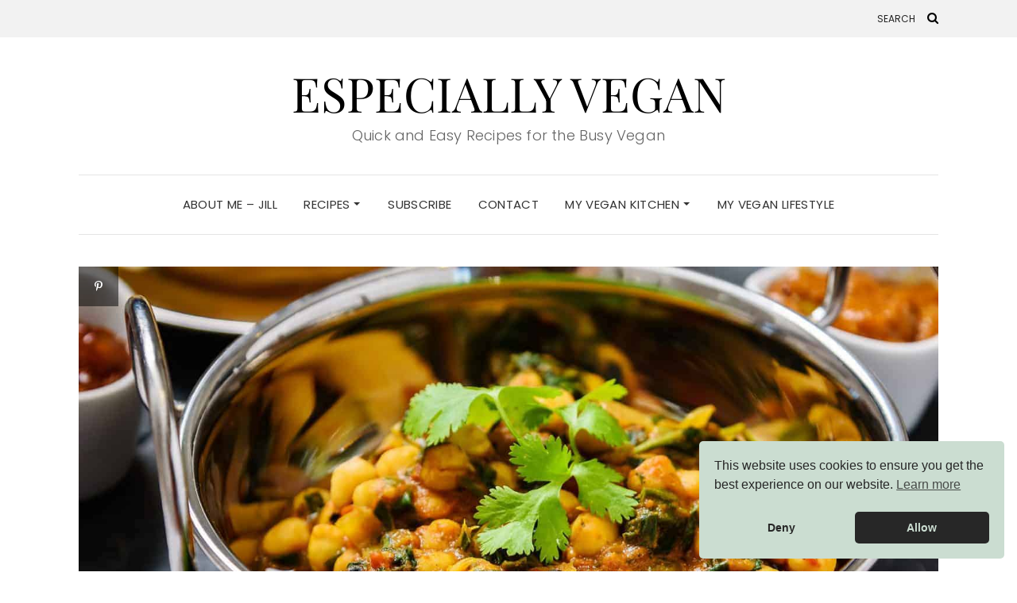

--- FILE ---
content_type: text/html; charset=UTF-8
request_url: https://especiallyvegan.co.uk/spinach-and-chickpea-curry/
body_size: 35057
content:
<!DOCTYPE html>
<html lang="en-US">
<head>
	<meta charset="UTF-8" />
	<meta http-equiv="X-UA-Compatible" content="IE=edge" />
	<meta name="viewport" content="width=device-width, initial-scale=1" />
		<link rel="pingback" href="https://especiallyvegan.co.uk/xmlrpc.php">
		<meta name='robots' content='index, follow, max-image-preview:large, max-snippet:-1, max-video-preview:-1' />
	<style>img:is([sizes="auto" i], [sizes^="auto," i]) { contain-intrinsic-size: 3000px 1500px }</style>
	<script>window._wca = window._wca || [];</script>

	<!-- This site is optimized with the Yoast SEO plugin v25.3.1 - https://yoast.com/wordpress/plugins/seo/ -->
	<title>Vegan Spinach &amp; Chickpea Curry - Especially Vegan</title>
	<meta name="description" content="This Vegan Spinach &amp; Chickpea Curry can be used as a main or as a side dish to accompany other curry dishes as part of a meal." />
	<link rel="canonical" href="https://especiallyvegan.co.uk/spinach-and-chickpea-curry/" />
	<meta property="og:locale" content="en_US" />
	<meta property="og:type" content="article" />
	<meta property="og:title" content="Vegan Spinach &amp; Chickpea Curry - Especially Vegan" />
	<meta property="og:description" content="This Vegan Spinach &amp; Chickpea Curry can be used as a main or as a side dish to accompany other curry dishes as part of a meal." />
	<meta property="og:url" content="https://especiallyvegan.co.uk/spinach-and-chickpea-curry/" />
	<meta property="og:site_name" content="Especially Vegan" />
	<meta property="article:published_time" content="2020-06-21T10:02:45+00:00" />
	<meta property="article:modified_time" content="2021-02-27T11:15:01+00:00" />
	<meta property="og:image" content="https://especiallyvegan.co.uk/wp-content/uploads/2020/07/Spinach-Chickpea-Curry.jpg" />
	<meta property="og:image:width" content="1799" />
	<meta property="og:image:height" content="1400" />
	<meta property="og:image:type" content="image/jpeg" />
	<meta name="author" content="Jill" />
	<meta name="twitter:card" content="summary_large_image" />
	<meta name="twitter:label1" content="Written by" />
	<meta name="twitter:data1" content="Jill" />
	<meta name="twitter:label2" content="Est. reading time" />
	<meta name="twitter:data2" content="3 minutes" />
	<script type="application/ld+json" class="yoast-schema-graph">{"@context":"https://schema.org","@graph":[{"@type":"WebPage","@id":"https://especiallyvegan.co.uk/spinach-and-chickpea-curry/","url":"https://especiallyvegan.co.uk/spinach-and-chickpea-curry/","name":"Vegan Spinach & Chickpea Curry - Especially Vegan","isPartOf":{"@id":"https://especiallyvegan.co.uk/#website"},"primaryImageOfPage":{"@id":"https://especiallyvegan.co.uk/spinach-and-chickpea-curry/#primaryimage"},"image":{"@id":"https://especiallyvegan.co.uk/spinach-and-chickpea-curry/#primaryimage"},"thumbnailUrl":"https://especiallyvegan.co.uk/wp-content/uploads/2020/07/Spinach-Chickpea-Curry.jpg","datePublished":"2020-06-21T10:02:45+00:00","dateModified":"2021-02-27T11:15:01+00:00","author":{"@id":"https://especiallyvegan.co.uk/#/schema/person/0f49d63229b4df5835a7e2e034b8e8b7"},"description":"This Vegan Spinach & Chickpea Curry can be used as a main or as a side dish to accompany other curry dishes as part of a meal.","inLanguage":"en-US","potentialAction":[{"@type":"ReadAction","target":["https://especiallyvegan.co.uk/spinach-and-chickpea-curry/"]}]},{"@type":"ImageObject","inLanguage":"en-US","@id":"https://especiallyvegan.co.uk/spinach-and-chickpea-curry/#primaryimage","url":"https://especiallyvegan.co.uk/wp-content/uploads/2020/07/Spinach-Chickpea-Curry.jpg","contentUrl":"https://especiallyvegan.co.uk/wp-content/uploads/2020/07/Spinach-Chickpea-Curry.jpg","width":1799,"height":1400,"caption":"Vegan Spinach & chickpea Curry"},{"@type":"WebSite","@id":"https://especiallyvegan.co.uk/#website","url":"https://especiallyvegan.co.uk/","name":"Especially Vegan","description":"Quick and Easy Recipes for the Busy Vegan","potentialAction":[{"@type":"SearchAction","target":{"@type":"EntryPoint","urlTemplate":"https://especiallyvegan.co.uk/?s={search_term_string}"},"query-input":{"@type":"PropertyValueSpecification","valueRequired":true,"valueName":"search_term_string"}}],"inLanguage":"en-US"},{"@type":"Person","@id":"https://especiallyvegan.co.uk/#/schema/person/0f49d63229b4df5835a7e2e034b8e8b7","name":"Jill","image":{"@type":"ImageObject","inLanguage":"en-US","@id":"https://especiallyvegan.co.uk/#/schema/person/image/","url":"https://secure.gravatar.com/avatar/d2d161f9a5ca612aaaa570b416e969bf46b40b239a66f5a14672114178ca076c?s=96&d=mm&r=g","contentUrl":"https://secure.gravatar.com/avatar/d2d161f9a5ca612aaaa570b416e969bf46b40b239a66f5a14672114178ca076c?s=96&d=mm&r=g","caption":"Jill"},"sameAs":["https://www.especiallyvegan.co.uk"]}]}</script>
	<!-- / Yoast SEO plugin. -->


<link rel='dns-prefetch' href='//stats.wp.com' />
<link rel='dns-prefetch' href='//fonts.googleapis.com' />
<link href='https://fonts.gstatic.com' crossorigin rel='preconnect' />
<link rel="alternate" type="application/rss+xml" title="Especially Vegan &raquo; Feed" href="https://especiallyvegan.co.uk/feed/" />
<link rel="alternate" type="application/rss+xml" title="Especially Vegan &raquo; Comments Feed" href="https://especiallyvegan.co.uk/comments/feed/" />
<link rel="alternate" type="application/rss+xml" title="Especially Vegan &raquo; Vegan Spinach &#038; Chickpea Curry Comments Feed" href="https://especiallyvegan.co.uk/spinach-and-chickpea-curry/feed/" />
<script type="text/javascript">
/* <![CDATA[ */
window._wpemojiSettings = {"baseUrl":"https:\/\/s.w.org\/images\/core\/emoji\/16.0.1\/72x72\/","ext":".png","svgUrl":"https:\/\/s.w.org\/images\/core\/emoji\/16.0.1\/svg\/","svgExt":".svg","source":{"concatemoji":"https:\/\/especiallyvegan.co.uk\/wp-includes\/js\/wp-emoji-release.min.js?ver=0040bdbfba6ae91ebcee6d0fe0b4402a"}};
/*! This file is auto-generated */
!function(s,n){var o,i,e;function c(e){try{var t={supportTests:e,timestamp:(new Date).valueOf()};sessionStorage.setItem(o,JSON.stringify(t))}catch(e){}}function p(e,t,n){e.clearRect(0,0,e.canvas.width,e.canvas.height),e.fillText(t,0,0);var t=new Uint32Array(e.getImageData(0,0,e.canvas.width,e.canvas.height).data),a=(e.clearRect(0,0,e.canvas.width,e.canvas.height),e.fillText(n,0,0),new Uint32Array(e.getImageData(0,0,e.canvas.width,e.canvas.height).data));return t.every(function(e,t){return e===a[t]})}function u(e,t){e.clearRect(0,0,e.canvas.width,e.canvas.height),e.fillText(t,0,0);for(var n=e.getImageData(16,16,1,1),a=0;a<n.data.length;a++)if(0!==n.data[a])return!1;return!0}function f(e,t,n,a){switch(t){case"flag":return n(e,"\ud83c\udff3\ufe0f\u200d\u26a7\ufe0f","\ud83c\udff3\ufe0f\u200b\u26a7\ufe0f")?!1:!n(e,"\ud83c\udde8\ud83c\uddf6","\ud83c\udde8\u200b\ud83c\uddf6")&&!n(e,"\ud83c\udff4\udb40\udc67\udb40\udc62\udb40\udc65\udb40\udc6e\udb40\udc67\udb40\udc7f","\ud83c\udff4\u200b\udb40\udc67\u200b\udb40\udc62\u200b\udb40\udc65\u200b\udb40\udc6e\u200b\udb40\udc67\u200b\udb40\udc7f");case"emoji":return!a(e,"\ud83e\udedf")}return!1}function g(e,t,n,a){var r="undefined"!=typeof WorkerGlobalScope&&self instanceof WorkerGlobalScope?new OffscreenCanvas(300,150):s.createElement("canvas"),o=r.getContext("2d",{willReadFrequently:!0}),i=(o.textBaseline="top",o.font="600 32px Arial",{});return e.forEach(function(e){i[e]=t(o,e,n,a)}),i}function t(e){var t=s.createElement("script");t.src=e,t.defer=!0,s.head.appendChild(t)}"undefined"!=typeof Promise&&(o="wpEmojiSettingsSupports",i=["flag","emoji"],n.supports={everything:!0,everythingExceptFlag:!0},e=new Promise(function(e){s.addEventListener("DOMContentLoaded",e,{once:!0})}),new Promise(function(t){var n=function(){try{var e=JSON.parse(sessionStorage.getItem(o));if("object"==typeof e&&"number"==typeof e.timestamp&&(new Date).valueOf()<e.timestamp+604800&&"object"==typeof e.supportTests)return e.supportTests}catch(e){}return null}();if(!n){if("undefined"!=typeof Worker&&"undefined"!=typeof OffscreenCanvas&&"undefined"!=typeof URL&&URL.createObjectURL&&"undefined"!=typeof Blob)try{var e="postMessage("+g.toString()+"("+[JSON.stringify(i),f.toString(),p.toString(),u.toString()].join(",")+"));",a=new Blob([e],{type:"text/javascript"}),r=new Worker(URL.createObjectURL(a),{name:"wpTestEmojiSupports"});return void(r.onmessage=function(e){c(n=e.data),r.terminate(),t(n)})}catch(e){}c(n=g(i,f,p,u))}t(n)}).then(function(e){for(var t in e)n.supports[t]=e[t],n.supports.everything=n.supports.everything&&n.supports[t],"flag"!==t&&(n.supports.everythingExceptFlag=n.supports.everythingExceptFlag&&n.supports[t]);n.supports.everythingExceptFlag=n.supports.everythingExceptFlag&&!n.supports.flag,n.DOMReady=!1,n.readyCallback=function(){n.DOMReady=!0}}).then(function(){return e}).then(function(){var e;n.supports.everything||(n.readyCallback(),(e=n.source||{}).concatemoji?t(e.concatemoji):e.wpemoji&&e.twemoji&&(t(e.twemoji),t(e.wpemoji)))}))}((window,document),window._wpemojiSettings);
/* ]]> */
</script>

<link rel='stylesheet' id='shared-counts-css' href='https://especiallyvegan.co.uk/wp-content/plugins/shared-counts/assets/css/shared-counts.min.css?ver=1.5.0' type='text/css' media='all' />
<style id='wp-emoji-styles-inline-css' type='text/css'>

	img.wp-smiley, img.emoji {
		display: inline !important;
		border: none !important;
		box-shadow: none !important;
		height: 1em !important;
		width: 1em !important;
		margin: 0 0.07em !important;
		vertical-align: -0.1em !important;
		background: none !important;
		padding: 0 !important;
	}
</style>
<link rel='stylesheet' id='wp-block-library-css' href='https://especiallyvegan.co.uk/wp-includes/css/dist/block-library/style.min.css?ver=0040bdbfba6ae91ebcee6d0fe0b4402a' type='text/css' media='all' />
<style id='classic-theme-styles-inline-css' type='text/css'>
/*! This file is auto-generated */
.wp-block-button__link{color:#fff;background-color:#32373c;border-radius:9999px;box-shadow:none;text-decoration:none;padding:calc(.667em + 2px) calc(1.333em + 2px);font-size:1.125em}.wp-block-file__button{background:#32373c;color:#fff;text-decoration:none}
</style>
<link rel='stylesheet' id='mediaelement-css' href='https://especiallyvegan.co.uk/wp-includes/js/mediaelement/mediaelementplayer-legacy.min.css?ver=4.2.17' type='text/css' media='all' />
<link rel='stylesheet' id='wp-mediaelement-css' href='https://especiallyvegan.co.uk/wp-includes/js/mediaelement/wp-mediaelement.min.css?ver=0040bdbfba6ae91ebcee6d0fe0b4402a' type='text/css' media='all' />
<style id='jetpack-sharing-buttons-style-inline-css' type='text/css'>
.jetpack-sharing-buttons__services-list{display:flex;flex-direction:row;flex-wrap:wrap;gap:0;list-style-type:none;margin:5px;padding:0}.jetpack-sharing-buttons__services-list.has-small-icon-size{font-size:12px}.jetpack-sharing-buttons__services-list.has-normal-icon-size{font-size:16px}.jetpack-sharing-buttons__services-list.has-large-icon-size{font-size:24px}.jetpack-sharing-buttons__services-list.has-huge-icon-size{font-size:36px}@media print{.jetpack-sharing-buttons__services-list{display:none!important}}.editor-styles-wrapper .wp-block-jetpack-sharing-buttons{gap:0;padding-inline-start:0}ul.jetpack-sharing-buttons__services-list.has-background{padding:1.25em 2.375em}
</style>
<style id='global-styles-inline-css' type='text/css'>
:root{--wp--preset--aspect-ratio--square: 1;--wp--preset--aspect-ratio--4-3: 4/3;--wp--preset--aspect-ratio--3-4: 3/4;--wp--preset--aspect-ratio--3-2: 3/2;--wp--preset--aspect-ratio--2-3: 2/3;--wp--preset--aspect-ratio--16-9: 16/9;--wp--preset--aspect-ratio--9-16: 9/16;--wp--preset--color--black: #000000;--wp--preset--color--cyan-bluish-gray: #abb8c3;--wp--preset--color--white: #ffffff;--wp--preset--color--pale-pink: #f78da7;--wp--preset--color--vivid-red: #cf2e2e;--wp--preset--color--luminous-vivid-orange: #ff6900;--wp--preset--color--luminous-vivid-amber: #fcb900;--wp--preset--color--light-green-cyan: #7bdcb5;--wp--preset--color--vivid-green-cyan: #00d084;--wp--preset--color--pale-cyan-blue: #8ed1fc;--wp--preset--color--vivid-cyan-blue: #0693e3;--wp--preset--color--vivid-purple: #9b51e0;--wp--preset--gradient--vivid-cyan-blue-to-vivid-purple: linear-gradient(135deg,rgba(6,147,227,1) 0%,rgb(155,81,224) 100%);--wp--preset--gradient--light-green-cyan-to-vivid-green-cyan: linear-gradient(135deg,rgb(122,220,180) 0%,rgb(0,208,130) 100%);--wp--preset--gradient--luminous-vivid-amber-to-luminous-vivid-orange: linear-gradient(135deg,rgba(252,185,0,1) 0%,rgba(255,105,0,1) 100%);--wp--preset--gradient--luminous-vivid-orange-to-vivid-red: linear-gradient(135deg,rgba(255,105,0,1) 0%,rgb(207,46,46) 100%);--wp--preset--gradient--very-light-gray-to-cyan-bluish-gray: linear-gradient(135deg,rgb(238,238,238) 0%,rgb(169,184,195) 100%);--wp--preset--gradient--cool-to-warm-spectrum: linear-gradient(135deg,rgb(74,234,220) 0%,rgb(151,120,209) 20%,rgb(207,42,186) 40%,rgb(238,44,130) 60%,rgb(251,105,98) 80%,rgb(254,248,76) 100%);--wp--preset--gradient--blush-light-purple: linear-gradient(135deg,rgb(255,206,236) 0%,rgb(152,150,240) 100%);--wp--preset--gradient--blush-bordeaux: linear-gradient(135deg,rgb(254,205,165) 0%,rgb(254,45,45) 50%,rgb(107,0,62) 100%);--wp--preset--gradient--luminous-dusk: linear-gradient(135deg,rgb(255,203,112) 0%,rgb(199,81,192) 50%,rgb(65,88,208) 100%);--wp--preset--gradient--pale-ocean: linear-gradient(135deg,rgb(255,245,203) 0%,rgb(182,227,212) 50%,rgb(51,167,181) 100%);--wp--preset--gradient--electric-grass: linear-gradient(135deg,rgb(202,248,128) 0%,rgb(113,206,126) 100%);--wp--preset--gradient--midnight: linear-gradient(135deg,rgb(2,3,129) 0%,rgb(40,116,252) 100%);--wp--preset--font-size--small: 13px;--wp--preset--font-size--medium: 20px;--wp--preset--font-size--large: 36px;--wp--preset--font-size--x-large: 42px;--wp--preset--spacing--20: 0.44rem;--wp--preset--spacing--30: 0.67rem;--wp--preset--spacing--40: 1rem;--wp--preset--spacing--50: 1.5rem;--wp--preset--spacing--60: 2.25rem;--wp--preset--spacing--70: 3.38rem;--wp--preset--spacing--80: 5.06rem;--wp--preset--shadow--natural: 6px 6px 9px rgba(0, 0, 0, 0.2);--wp--preset--shadow--deep: 12px 12px 50px rgba(0, 0, 0, 0.4);--wp--preset--shadow--sharp: 6px 6px 0px rgba(0, 0, 0, 0.2);--wp--preset--shadow--outlined: 6px 6px 0px -3px rgba(255, 255, 255, 1), 6px 6px rgba(0, 0, 0, 1);--wp--preset--shadow--crisp: 6px 6px 0px rgba(0, 0, 0, 1);}:where(.is-layout-flex){gap: 0.5em;}:where(.is-layout-grid){gap: 0.5em;}body .is-layout-flex{display: flex;}.is-layout-flex{flex-wrap: wrap;align-items: center;}.is-layout-flex > :is(*, div){margin: 0;}body .is-layout-grid{display: grid;}.is-layout-grid > :is(*, div){margin: 0;}:where(.wp-block-columns.is-layout-flex){gap: 2em;}:where(.wp-block-columns.is-layout-grid){gap: 2em;}:where(.wp-block-post-template.is-layout-flex){gap: 1.25em;}:where(.wp-block-post-template.is-layout-grid){gap: 1.25em;}.has-black-color{color: var(--wp--preset--color--black) !important;}.has-cyan-bluish-gray-color{color: var(--wp--preset--color--cyan-bluish-gray) !important;}.has-white-color{color: var(--wp--preset--color--white) !important;}.has-pale-pink-color{color: var(--wp--preset--color--pale-pink) !important;}.has-vivid-red-color{color: var(--wp--preset--color--vivid-red) !important;}.has-luminous-vivid-orange-color{color: var(--wp--preset--color--luminous-vivid-orange) !important;}.has-luminous-vivid-amber-color{color: var(--wp--preset--color--luminous-vivid-amber) !important;}.has-light-green-cyan-color{color: var(--wp--preset--color--light-green-cyan) !important;}.has-vivid-green-cyan-color{color: var(--wp--preset--color--vivid-green-cyan) !important;}.has-pale-cyan-blue-color{color: var(--wp--preset--color--pale-cyan-blue) !important;}.has-vivid-cyan-blue-color{color: var(--wp--preset--color--vivid-cyan-blue) !important;}.has-vivid-purple-color{color: var(--wp--preset--color--vivid-purple) !important;}.has-black-background-color{background-color: var(--wp--preset--color--black) !important;}.has-cyan-bluish-gray-background-color{background-color: var(--wp--preset--color--cyan-bluish-gray) !important;}.has-white-background-color{background-color: var(--wp--preset--color--white) !important;}.has-pale-pink-background-color{background-color: var(--wp--preset--color--pale-pink) !important;}.has-vivid-red-background-color{background-color: var(--wp--preset--color--vivid-red) !important;}.has-luminous-vivid-orange-background-color{background-color: var(--wp--preset--color--luminous-vivid-orange) !important;}.has-luminous-vivid-amber-background-color{background-color: var(--wp--preset--color--luminous-vivid-amber) !important;}.has-light-green-cyan-background-color{background-color: var(--wp--preset--color--light-green-cyan) !important;}.has-vivid-green-cyan-background-color{background-color: var(--wp--preset--color--vivid-green-cyan) !important;}.has-pale-cyan-blue-background-color{background-color: var(--wp--preset--color--pale-cyan-blue) !important;}.has-vivid-cyan-blue-background-color{background-color: var(--wp--preset--color--vivid-cyan-blue) !important;}.has-vivid-purple-background-color{background-color: var(--wp--preset--color--vivid-purple) !important;}.has-black-border-color{border-color: var(--wp--preset--color--black) !important;}.has-cyan-bluish-gray-border-color{border-color: var(--wp--preset--color--cyan-bluish-gray) !important;}.has-white-border-color{border-color: var(--wp--preset--color--white) !important;}.has-pale-pink-border-color{border-color: var(--wp--preset--color--pale-pink) !important;}.has-vivid-red-border-color{border-color: var(--wp--preset--color--vivid-red) !important;}.has-luminous-vivid-orange-border-color{border-color: var(--wp--preset--color--luminous-vivid-orange) !important;}.has-luminous-vivid-amber-border-color{border-color: var(--wp--preset--color--luminous-vivid-amber) !important;}.has-light-green-cyan-border-color{border-color: var(--wp--preset--color--light-green-cyan) !important;}.has-vivid-green-cyan-border-color{border-color: var(--wp--preset--color--vivid-green-cyan) !important;}.has-pale-cyan-blue-border-color{border-color: var(--wp--preset--color--pale-cyan-blue) !important;}.has-vivid-cyan-blue-border-color{border-color: var(--wp--preset--color--vivid-cyan-blue) !important;}.has-vivid-purple-border-color{border-color: var(--wp--preset--color--vivid-purple) !important;}.has-vivid-cyan-blue-to-vivid-purple-gradient-background{background: var(--wp--preset--gradient--vivid-cyan-blue-to-vivid-purple) !important;}.has-light-green-cyan-to-vivid-green-cyan-gradient-background{background: var(--wp--preset--gradient--light-green-cyan-to-vivid-green-cyan) !important;}.has-luminous-vivid-amber-to-luminous-vivid-orange-gradient-background{background: var(--wp--preset--gradient--luminous-vivid-amber-to-luminous-vivid-orange) !important;}.has-luminous-vivid-orange-to-vivid-red-gradient-background{background: var(--wp--preset--gradient--luminous-vivid-orange-to-vivid-red) !important;}.has-very-light-gray-to-cyan-bluish-gray-gradient-background{background: var(--wp--preset--gradient--very-light-gray-to-cyan-bluish-gray) !important;}.has-cool-to-warm-spectrum-gradient-background{background: var(--wp--preset--gradient--cool-to-warm-spectrum) !important;}.has-blush-light-purple-gradient-background{background: var(--wp--preset--gradient--blush-light-purple) !important;}.has-blush-bordeaux-gradient-background{background: var(--wp--preset--gradient--blush-bordeaux) !important;}.has-luminous-dusk-gradient-background{background: var(--wp--preset--gradient--luminous-dusk) !important;}.has-pale-ocean-gradient-background{background: var(--wp--preset--gradient--pale-ocean) !important;}.has-electric-grass-gradient-background{background: var(--wp--preset--gradient--electric-grass) !important;}.has-midnight-gradient-background{background: var(--wp--preset--gradient--midnight) !important;}.has-small-font-size{font-size: var(--wp--preset--font-size--small) !important;}.has-medium-font-size{font-size: var(--wp--preset--font-size--medium) !important;}.has-large-font-size{font-size: var(--wp--preset--font-size--large) !important;}.has-x-large-font-size{font-size: var(--wp--preset--font-size--x-large) !important;}
:where(.wp-block-post-template.is-layout-flex){gap: 1.25em;}:where(.wp-block-post-template.is-layout-grid){gap: 1.25em;}
:where(.wp-block-columns.is-layout-flex){gap: 2em;}:where(.wp-block-columns.is-layout-grid){gap: 2em;}
:root :where(.wp-block-pullquote){font-size: 1.5em;line-height: 1.6;}
</style>
<link rel='stylesheet' id='contact-form-7-css' href='https://especiallyvegan.co.uk/wp-content/plugins/contact-form-7/includes/css/styles.css?ver=6.0.6' type='text/css' media='all' />
<link rel='stylesheet' id='searchandfilter-css' href='https://especiallyvegan.co.uk/wp-content/plugins/search-filter/style.css?ver=1' type='text/css' media='all' />
<link rel='stylesheet' id='woocommerce-layout-css' href='https://especiallyvegan.co.uk/wp-content/plugins/woocommerce/assets/css/woocommerce-layout.css?ver=9.9.6' type='text/css' media='all' />
<style id='woocommerce-layout-inline-css' type='text/css'>

	.infinite-scroll .woocommerce-pagination {
		display: none;
	}
</style>
<link rel='stylesheet' id='woocommerce-smallscreen-css' href='https://especiallyvegan.co.uk/wp-content/plugins/woocommerce/assets/css/woocommerce-smallscreen.css?ver=9.9.6' type='text/css' media='only screen and (max-width: 768px)' />
<link rel='stylesheet' id='woocommerce-general-css' href='https://especiallyvegan.co.uk/wp-content/plugins/woocommerce/assets/css/woocommerce.css?ver=9.9.6' type='text/css' media='all' />
<style id='woocommerce-inline-inline-css' type='text/css'>
.woocommerce form .form-row .required { visibility: visible; }
</style>
<link rel='stylesheet' id='nsc_bar_nice-cookie-consent-css' href='https://especiallyvegan.co.uk/wp-content/plugins/beautiful-and-responsive-cookie-consent/public/cookieNSCconsent.min.css?ver=4.6.2' type='text/css' media='all' />
<link rel='stylesheet' id='hollerbox-popups-css' href='https://especiallyvegan.co.uk/wp-content/plugins/holler-box/assets/css/popups.css?ver=2.3.9' type='text/css' media='all' />
<link rel='stylesheet' id='gateway-css' href='https://especiallyvegan.co.uk/wp-content/plugins/woocommerce-paypal-payments/modules/ppcp-button/assets/css/gateway.css?ver=3.0.6' type='text/css' media='all' />
<link rel='stylesheet' id='brands-styles-css' href='https://especiallyvegan.co.uk/wp-content/plugins/woocommerce/assets/css/brands.css?ver=9.9.6' type='text/css' media='all' />
<link rel='stylesheet' id='elara-fonts-css' href='https://fonts.googleapis.com/css?family=Poppins%3A300%2C400%2C500%2C600%7CPlayfair+Display%3A400%2C400i%2C700%2C700i%2C900&#038;subset=latin%2Clatin-ext' type='text/css' media='all' />
<link rel='stylesheet' id='bootstrap-css' href='https://especiallyvegan.co.uk/wp-content/themes/elara-pro/assets/css/bootstrap.min.css?ver=0040bdbfba6ae91ebcee6d0fe0b4402a' type='text/css' media='all' />
<link rel='stylesheet' id='smartmenus-bootstrap-css' href='https://especiallyvegan.co.uk/wp-content/themes/elara-pro/assets/css/jquery.smartmenus.bootstrap.css?ver=0040bdbfba6ae91ebcee6d0fe0b4402a' type='text/css' media='all' />
<link rel='stylesheet' id='font-awesome-css' href='https://especiallyvegan.co.uk/wp-content/plugins/elementor/assets/lib/font-awesome/css/font-awesome.min.css?ver=4.7.0' type='text/css' media='all' />
<link rel='stylesheet' id='slick-css' href='https://especiallyvegan.co.uk/wp-content/themes/elara-pro/assets/css/slick.min.css?ver=0040bdbfba6ae91ebcee6d0fe0b4402a' type='text/css' media='all' />
<link rel='stylesheet' id='slick-theme-css' href='https://especiallyvegan.co.uk/wp-content/themes/elara-pro/assets/css/slick-theme.min.css?ver=0040bdbfba6ae91ebcee6d0fe0b4402a' type='text/css' media='all' />
<link rel='stylesheet' id='elara-style-css' href='https://especiallyvegan.co.uk/wp-content/themes/elara-pro-child/style.css?ver=0040bdbfba6ae91ebcee6d0fe0b4402a' type='text/css' media='all' />
<link rel='stylesheet' id='elara-print-css' href='https://especiallyvegan.co.uk/wp-content/themes/elara-pro/print.css?ver=0040bdbfba6ae91ebcee6d0fe0b4402a' type='text/css' media='print' />
<link rel='stylesheet' id='recent-posts-widget-with-thumbnails-public-style-css' href='https://especiallyvegan.co.uk/wp-content/plugins/recent-posts-widget-with-thumbnails/public.css?ver=7.1.1' type='text/css' media='all' />
<style id='akismet-widget-style-inline-css' type='text/css'>

			.a-stats {
				--akismet-color-mid-green: #357b49;
				--akismet-color-white: #fff;
				--akismet-color-light-grey: #f6f7f7;

				max-width: 350px;
				width: auto;
			}

			.a-stats * {
				all: unset;
				box-sizing: border-box;
			}

			.a-stats strong {
				font-weight: 600;
			}

			.a-stats a.a-stats__link,
			.a-stats a.a-stats__link:visited,
			.a-stats a.a-stats__link:active {
				background: var(--akismet-color-mid-green);
				border: none;
				box-shadow: none;
				border-radius: 8px;
				color: var(--akismet-color-white);
				cursor: pointer;
				display: block;
				font-family: -apple-system, BlinkMacSystemFont, 'Segoe UI', 'Roboto', 'Oxygen-Sans', 'Ubuntu', 'Cantarell', 'Helvetica Neue', sans-serif;
				font-weight: 500;
				padding: 12px;
				text-align: center;
				text-decoration: none;
				transition: all 0.2s ease;
			}

			/* Extra specificity to deal with TwentyTwentyOne focus style */
			.widget .a-stats a.a-stats__link:focus {
				background: var(--akismet-color-mid-green);
				color: var(--akismet-color-white);
				text-decoration: none;
			}

			.a-stats a.a-stats__link:hover {
				filter: brightness(110%);
				box-shadow: 0 4px 12px rgba(0, 0, 0, 0.06), 0 0 2px rgba(0, 0, 0, 0.16);
			}

			.a-stats .count {
				color: var(--akismet-color-white);
				display: block;
				font-size: 1.5em;
				line-height: 1.4;
				padding: 0 13px;
				white-space: nowrap;
			}
		
</style>
<link rel='stylesheet' id='elara-parent-css' href='https://especiallyvegan.co.uk/wp-content/themes/elara-pro/style.css?ver=0040bdbfba6ae91ebcee6d0fe0b4402a' type='text/css' media='all' />
<link rel='stylesheet' id='elara-child-css' href='https://especiallyvegan.co.uk/wp-content/themes/elara-pro-child/style.css?ver=0040bdbfba6ae91ebcee6d0fe0b4402a' type='text/css' media='all' />
<script type="text/javascript" src="https://especiallyvegan.co.uk/wp-includes/js/jquery/jquery.min.js?ver=3.7.1" id="jquery-core-js"></script>
<script type="text/javascript" src="https://especiallyvegan.co.uk/wp-includes/js/jquery/jquery-migrate.min.js?ver=3.4.1" id="jquery-migrate-js"></script>
<script type="text/javascript" src="https://especiallyvegan.co.uk/wp-content/plugins/woocommerce/assets/js/jquery-blockui/jquery.blockUI.min.js?ver=2.7.0-wc.9.9.6" id="jquery-blockui-js" defer="defer" data-wp-strategy="defer"></script>
<script type="text/javascript" id="wc-add-to-cart-js-extra">
/* <![CDATA[ */
var wc_add_to_cart_params = {"ajax_url":"\/wp-admin\/admin-ajax.php","wc_ajax_url":"\/?wc-ajax=%%endpoint%%","i18n_view_cart":"View cart","cart_url":"https:\/\/especiallyvegan.co.uk\/cart\/","is_cart":"","cart_redirect_after_add":"no"};
/* ]]> */
</script>
<script type="text/javascript" src="https://especiallyvegan.co.uk/wp-content/plugins/woocommerce/assets/js/frontend/add-to-cart.min.js?ver=9.9.6" id="wc-add-to-cart-js" defer="defer" data-wp-strategy="defer"></script>
<script type="text/javascript" src="https://especiallyvegan.co.uk/wp-content/plugins/woocommerce/assets/js/js-cookie/js.cookie.min.js?ver=2.1.4-wc.9.9.6" id="js-cookie-js" defer="defer" data-wp-strategy="defer"></script>
<script type="text/javascript" id="woocommerce-js-extra">
/* <![CDATA[ */
var woocommerce_params = {"ajax_url":"\/wp-admin\/admin-ajax.php","wc_ajax_url":"\/?wc-ajax=%%endpoint%%","i18n_password_show":"Show password","i18n_password_hide":"Hide password"};
/* ]]> */
</script>
<script type="text/javascript" src="https://especiallyvegan.co.uk/wp-content/plugins/woocommerce/assets/js/frontend/woocommerce.min.js?ver=9.9.6" id="woocommerce-js" defer="defer" data-wp-strategy="defer"></script>
<script type="text/javascript" id="kk-script-js-extra">
/* <![CDATA[ */
var fetchCartItems = {"ajax_url":"https:\/\/especiallyvegan.co.uk\/wp-admin\/admin-ajax.php","action":"kk_wc_fetchcartitems","nonce":"f68c433b7b","currency":"GBP"};
/* ]]> */
</script>
<script type="text/javascript" src="https://especiallyvegan.co.uk/wp-content/plugins/kliken-marketing-for-google/assets/kk-script.js?ver=0040bdbfba6ae91ebcee6d0fe0b4402a" id="kk-script-js"></script>
<!--[if lt IE 9]>
<script type="text/javascript" src="https://especiallyvegan.co.uk/wp-content/themes/elara-pro/assets/js/html5shiv.min.js?ver=3.7.0" id="html5-js"></script>
<![endif]-->
<!--[if lt IE 9]>
<script type="text/javascript" src="https://especiallyvegan.co.uk/wp-content/themes/elara-pro/assets/js/respond.min.js?ver=1.3.0" id="respondjs-js"></script>
<![endif]-->
<script type="text/javascript" src="https://stats.wp.com/s-202603.js" id="woocommerce-analytics-js" defer="defer" data-wp-strategy="defer"></script>
<link rel="https://api.w.org/" href="https://especiallyvegan.co.uk/wp-json/" /><link rel="alternate" title="JSON" type="application/json" href="https://especiallyvegan.co.uk/wp-json/wp/v2/posts/343" /><link rel="EditURI" type="application/rsd+xml" title="RSD" href="https://especiallyvegan.co.uk/xmlrpc.php?rsd" />
<link rel="alternate" title="oEmbed (JSON)" type="application/json+oembed" href="https://especiallyvegan.co.uk/wp-json/oembed/1.0/embed?url=https%3A%2F%2Fespeciallyvegan.co.uk%2Fspinach-and-chickpea-curry%2F" />
<link rel="alternate" title="oEmbed (XML)" type="text/xml+oembed" href="https://especiallyvegan.co.uk/wp-json/oembed/1.0/embed?url=https%3A%2F%2Fespeciallyvegan.co.uk%2Fspinach-and-chickpea-curry%2F&#038;format=xml" />

		<!-- GA Google Analytics @ https://m0n.co/ga -->
		<script>
			(function(i,s,o,g,r,a,m){i['GoogleAnalyticsObject']=r;i[r]=i[r]||function(){
			(i[r].q=i[r].q||[]).push(arguments)},i[r].l=1*new Date();a=s.createElement(o),
			m=s.getElementsByTagName(o)[0];a.async=1;a.src=g;m.parentNode.insertBefore(a,m)
			})(window,document,'script','https://www.google-analytics.com/analytics.js','ga');
			ga('create', 'UA-175646397-1', 'auto');
			ga('require', 'displayfeatures');
			ga('require', 'linkid');
			ga('set', 'anonymizeIp', true);
			ga('set', 'forceSSL', true);
			ga('send', 'pageview');
		</script>

	<script data-ad-client="ca-pub-9952955676751883" async src="https://pagead2.googlesyndication.com/pagead/js/adsbygoogle.js"></script>
<!-- Google tag (gtag.js) -->
<script async src="https://www.googletagmanager.com/gtag/js?id=UA-175646397-1"></script>
<script>
  window.dataLayer = window.dataLayer || [];
  function gtag(){dataLayer.push(arguments);}
  gtag('js', new Date());

  gtag('config', 'UA-175646397-1');
</script>	<style>img#wpstats{display:none}</style>
				<style id="hollerbox-frontend-styles">

            .no-click {
                cursor: not-allowed;
                /*pointer-events: none;*/
            }

					</style>
			<noscript><style>.woocommerce-product-gallery{ opacity: 1 !important; }</style></noscript>
	<meta name="generator" content="Elementor 3.29.2; features: additional_custom_breakpoints, e_local_google_fonts; settings: css_print_method-external, google_font-enabled, font_display-auto">
<style type="text/css">.recentcomments a{display:inline !important;padding:0 !important;margin:0 !important;}</style>			<style>
				.e-con.e-parent:nth-of-type(n+4):not(.e-lazyloaded):not(.e-no-lazyload),
				.e-con.e-parent:nth-of-type(n+4):not(.e-lazyloaded):not(.e-no-lazyload) * {
					background-image: none !important;
				}
				@media screen and (max-height: 1024px) {
					.e-con.e-parent:nth-of-type(n+3):not(.e-lazyloaded):not(.e-no-lazyload),
					.e-con.e-parent:nth-of-type(n+3):not(.e-lazyloaded):not(.e-no-lazyload) * {
						background-image: none !important;
					}
				}
				@media screen and (max-height: 640px) {
					.e-con.e-parent:nth-of-type(n+2):not(.e-lazyloaded):not(.e-no-lazyload),
					.e-con.e-parent:nth-of-type(n+2):not(.e-lazyloaded):not(.e-no-lazyload) * {
						background-image: none !important;
					}
				}
			</style>
			<link rel="icon" href="https://especiallyvegan.co.uk/wp-content/uploads/2020/06/cropped-Especially-Vegan-32x32.png" sizes="32x32" />
<link rel="icon" href="https://especiallyvegan.co.uk/wp-content/uploads/2020/06/cropped-Especially-Vegan-192x192.png" sizes="192x192" />
<link rel="apple-touch-icon" href="https://especiallyvegan.co.uk/wp-content/uploads/2020/06/cropped-Especially-Vegan-180x180.png" />
<meta name="msapplication-TileImage" content="https://especiallyvegan.co.uk/wp-content/uploads/2020/06/cropped-Especially-Vegan-270x270.png" />
		<style type="text/css" id="wp-custom-css">
			.tagline {
    font-size: 20px;
}
p { 
font-size:18px; 
}
.posted-on {
	display: none;
}		</style>
		<style id="kirki-inline-styles">/* cyrillic */
@font-face {
  font-family: 'Playfair Display';
  font-style: normal;
  font-weight: 400;
  font-display: swap;
  src: url(https://especiallyvegan.co.uk/wp-content/fonts/playfair-display/nuFvD-vYSZviVYUb_rj3ij__anPXJzDwcbmjWBN2PKdFvXDTbtPY_Q.woff2) format('woff2');
  unicode-range: U+0301, U+0400-045F, U+0490-0491, U+04B0-04B1, U+2116;
}
/* vietnamese */
@font-face {
  font-family: 'Playfair Display';
  font-style: normal;
  font-weight: 400;
  font-display: swap;
  src: url(https://especiallyvegan.co.uk/wp-content/fonts/playfair-display/nuFvD-vYSZviVYUb_rj3ij__anPXJzDwcbmjWBN2PKdFvXDYbtPY_Q.woff2) format('woff2');
  unicode-range: U+0102-0103, U+0110-0111, U+0128-0129, U+0168-0169, U+01A0-01A1, U+01AF-01B0, U+0300-0301, U+0303-0304, U+0308-0309, U+0323, U+0329, U+1EA0-1EF9, U+20AB;
}
/* latin-ext */
@font-face {
  font-family: 'Playfair Display';
  font-style: normal;
  font-weight: 400;
  font-display: swap;
  src: url(https://especiallyvegan.co.uk/wp-content/fonts/playfair-display/nuFvD-vYSZviVYUb_rj3ij__anPXJzDwcbmjWBN2PKdFvXDZbtPY_Q.woff2) format('woff2');
  unicode-range: U+0100-02BA, U+02BD-02C5, U+02C7-02CC, U+02CE-02D7, U+02DD-02FF, U+0304, U+0308, U+0329, U+1D00-1DBF, U+1E00-1E9F, U+1EF2-1EFF, U+2020, U+20A0-20AB, U+20AD-20C0, U+2113, U+2C60-2C7F, U+A720-A7FF;
}
/* latin */
@font-face {
  font-family: 'Playfair Display';
  font-style: normal;
  font-weight: 400;
  font-display: swap;
  src: url(https://especiallyvegan.co.uk/wp-content/fonts/playfair-display/nuFvD-vYSZviVYUb_rj3ij__anPXJzDwcbmjWBN2PKdFvXDXbtM.woff2) format('woff2');
  unicode-range: U+0000-00FF, U+0131, U+0152-0153, U+02BB-02BC, U+02C6, U+02DA, U+02DC, U+0304, U+0308, U+0329, U+2000-206F, U+20AC, U+2122, U+2191, U+2193, U+2212, U+2215, U+FEFF, U+FFFD;
}/* devanagari */
@font-face {
  font-family: 'Poppins';
  font-style: normal;
  font-weight: 300;
  font-display: swap;
  src: url(https://especiallyvegan.co.uk/wp-content/fonts/poppins/pxiByp8kv8JHgFVrLDz8Z11lFc-K.woff2) format('woff2');
  unicode-range: U+0900-097F, U+1CD0-1CF9, U+200C-200D, U+20A8, U+20B9, U+20F0, U+25CC, U+A830-A839, U+A8E0-A8FF, U+11B00-11B09;
}
/* latin-ext */
@font-face {
  font-family: 'Poppins';
  font-style: normal;
  font-weight: 300;
  font-display: swap;
  src: url(https://especiallyvegan.co.uk/wp-content/fonts/poppins/pxiByp8kv8JHgFVrLDz8Z1JlFc-K.woff2) format('woff2');
  unicode-range: U+0100-02BA, U+02BD-02C5, U+02C7-02CC, U+02CE-02D7, U+02DD-02FF, U+0304, U+0308, U+0329, U+1D00-1DBF, U+1E00-1E9F, U+1EF2-1EFF, U+2020, U+20A0-20AB, U+20AD-20C0, U+2113, U+2C60-2C7F, U+A720-A7FF;
}
/* latin */
@font-face {
  font-family: 'Poppins';
  font-style: normal;
  font-weight: 300;
  font-display: swap;
  src: url(https://especiallyvegan.co.uk/wp-content/fonts/poppins/pxiByp8kv8JHgFVrLDz8Z1xlFQ.woff2) format('woff2');
  unicode-range: U+0000-00FF, U+0131, U+0152-0153, U+02BB-02BC, U+02C6, U+02DA, U+02DC, U+0304, U+0308, U+0329, U+2000-206F, U+20AC, U+2122, U+2191, U+2193, U+2212, U+2215, U+FEFF, U+FFFD;
}/* cyrillic */
@font-face {
  font-family: 'Playfair Display';
  font-style: normal;
  font-weight: 400;
  font-display: swap;
  src: url(https://especiallyvegan.co.uk/wp-content/fonts/playfair-display/nuFvD-vYSZviVYUb_rj3ij__anPXJzDwcbmjWBN2PKdFvXDTbtPY_Q.woff2) format('woff2');
  unicode-range: U+0301, U+0400-045F, U+0490-0491, U+04B0-04B1, U+2116;
}
/* vietnamese */
@font-face {
  font-family: 'Playfair Display';
  font-style: normal;
  font-weight: 400;
  font-display: swap;
  src: url(https://especiallyvegan.co.uk/wp-content/fonts/playfair-display/nuFvD-vYSZviVYUb_rj3ij__anPXJzDwcbmjWBN2PKdFvXDYbtPY_Q.woff2) format('woff2');
  unicode-range: U+0102-0103, U+0110-0111, U+0128-0129, U+0168-0169, U+01A0-01A1, U+01AF-01B0, U+0300-0301, U+0303-0304, U+0308-0309, U+0323, U+0329, U+1EA0-1EF9, U+20AB;
}
/* latin-ext */
@font-face {
  font-family: 'Playfair Display';
  font-style: normal;
  font-weight: 400;
  font-display: swap;
  src: url(https://especiallyvegan.co.uk/wp-content/fonts/playfair-display/nuFvD-vYSZviVYUb_rj3ij__anPXJzDwcbmjWBN2PKdFvXDZbtPY_Q.woff2) format('woff2');
  unicode-range: U+0100-02BA, U+02BD-02C5, U+02C7-02CC, U+02CE-02D7, U+02DD-02FF, U+0304, U+0308, U+0329, U+1D00-1DBF, U+1E00-1E9F, U+1EF2-1EFF, U+2020, U+20A0-20AB, U+20AD-20C0, U+2113, U+2C60-2C7F, U+A720-A7FF;
}
/* latin */
@font-face {
  font-family: 'Playfair Display';
  font-style: normal;
  font-weight: 400;
  font-display: swap;
  src: url(https://especiallyvegan.co.uk/wp-content/fonts/playfair-display/nuFvD-vYSZviVYUb_rj3ij__anPXJzDwcbmjWBN2PKdFvXDXbtM.woff2) format('woff2');
  unicode-range: U+0000-00FF, U+0131, U+0152-0153, U+02BB-02BC, U+02C6, U+02DA, U+02DC, U+0304, U+0308, U+0329, U+2000-206F, U+20AC, U+2122, U+2191, U+2193, U+2212, U+2215, U+FEFF, U+FFFD;
}/* devanagari */
@font-face {
  font-family: 'Poppins';
  font-style: normal;
  font-weight: 300;
  font-display: swap;
  src: url(https://especiallyvegan.co.uk/wp-content/fonts/poppins/pxiByp8kv8JHgFVrLDz8Z11lFc-K.woff2) format('woff2');
  unicode-range: U+0900-097F, U+1CD0-1CF9, U+200C-200D, U+20A8, U+20B9, U+20F0, U+25CC, U+A830-A839, U+A8E0-A8FF, U+11B00-11B09;
}
/* latin-ext */
@font-face {
  font-family: 'Poppins';
  font-style: normal;
  font-weight: 300;
  font-display: swap;
  src: url(https://especiallyvegan.co.uk/wp-content/fonts/poppins/pxiByp8kv8JHgFVrLDz8Z1JlFc-K.woff2) format('woff2');
  unicode-range: U+0100-02BA, U+02BD-02C5, U+02C7-02CC, U+02CE-02D7, U+02DD-02FF, U+0304, U+0308, U+0329, U+1D00-1DBF, U+1E00-1E9F, U+1EF2-1EFF, U+2020, U+20A0-20AB, U+20AD-20C0, U+2113, U+2C60-2C7F, U+A720-A7FF;
}
/* latin */
@font-face {
  font-family: 'Poppins';
  font-style: normal;
  font-weight: 300;
  font-display: swap;
  src: url(https://especiallyvegan.co.uk/wp-content/fonts/poppins/pxiByp8kv8JHgFVrLDz8Z1xlFQ.woff2) format('woff2');
  unicode-range: U+0000-00FF, U+0131, U+0152-0153, U+02BB-02BC, U+02C6, U+02DA, U+02DC, U+0304, U+0308, U+0329, U+2000-206F, U+20AC, U+2122, U+2191, U+2193, U+2212, U+2215, U+FEFF, U+FFFD;
}</style></head>

<body data-rsssl=1 class="wp-singular post-template-default single single-post postid-343 single-format-standard wp-theme-elara-pro wp-child-theme-elara-pro-child theme-elara-pro woocommerce-no-js elara-background-color-default elementor-default elementor-kit-2246">

	<div class="header" role="banner">

		<div class="widget-area widget-area-header">
	<div class="container-wrap">
		<div class="wrapper">
			<div class="row">
				<div class="sidebar-top sidebar-top-left col-md-4 col-xs-12">
																				</div>
				<div class="sidebar-top sidebar-top-center col-md-4 col-xs-12">
																				</div>
				<div class="sidebar-top sidebar-top-right col-md-4 col-xs-12">
											<div id="search-5" class="header-widget widget widget_search"><form role="search" method="get" class="search-form" action="https://especiallyvegan.co.uk/">
	<input type="search" class="search-field" value="" name="s" placeholder="Search" />
	<button type="submit" class="search-submit">
		<i class="fa fa-search"></i>		<span>Search</span>
	</button>
</form></div>									</div>
			</div><!-- row -->
		</div><!-- wrapper -->
	</div><!-- container-wrap -->
</div><!-- widget-area widget-area-header -->
<div class="header-toggle"><i class="fa fa-angle-down"></i></div>
<div class="default-background-color">
	<div class="logo">
					<div class="header-logo-text">
				<a href="https://especiallyvegan.co.uk/">Especially Vegan</a>
			</div>
					<div class="tagline">
				<p>Quick and Easy Recipes for the Busy Vegan</p>
			</div>
			</div><!-- .logo -->
</div><!-- default-background-color --><div class="default-background-color">
	<div class="wrapper wrapper-nav">
		<nav class="main-navbar navbar navbar-default stick-to-top" id="main-navbar">
			<div class="navbar-header">
				<button type="button" class="navbar-toggle collapsed" data-toggle="collapse" data-target=".wrapper-nav .navbar-collapse" aria-expanded="false">
					<span class="sr-only">Toggle Navigation</span>
					<span class="icon-bar"></span>
					<span class="icon-bar"></span>
					<span class="icon-bar"></span>
				</button>
			</div>
			<div id="main-menu" class="navbar-collapse collapse menu-container"><ul id="menu-main" class="nav navbar-nav menu"><li id="menu-item-297" class="menu-item menu-item-type-post_type menu-item-object-page menu-item-297"><a href="https://especiallyvegan.co.uk/about-me-jill/">About Me – Jill</a></li>
<li id="menu-item-298" class="menu-item menu-item-type-post_type menu-item-object-page menu-item-has-children menu-item-298 dropdown"><a href="https://especiallyvegan.co.uk/recipes/" data-toggle="dropdown" class="dropdown-toggle" aria-haspopup="true">Recipes <span class="caret 0 "></span></a>
<ul role="menu" class=" dropdown-menu">
	<li id="menu-item-3240" class="menu-item menu-item-type-taxonomy menu-item-object-category menu-item-3240"><a href="https://especiallyvegan.co.uk/category/breakfast/">Breakfast</a></li>
	<li id="menu-item-2540" class="menu-item menu-item-type-taxonomy menu-item-object-category menu-item-2540"><a href="https://especiallyvegan.co.uk/category/starters-light-lunches/">Starters / Light Lunches</a></li>
	<li id="menu-item-2541" class="menu-item menu-item-type-taxonomy menu-item-object-category current-post-ancestor current-menu-parent current-post-parent menu-item-2541"><a href="https://especiallyvegan.co.uk/category/mains/">Mains</a></li>
	<li id="menu-item-430" class="menu-item menu-item-type-taxonomy menu-item-object-category menu-item-430"><a href="https://especiallyvegan.co.uk/category/sides/">Sides</a></li>
	<li id="menu-item-315" class="menu-item menu-item-type-taxonomy menu-item-object-category menu-item-315"><a href="https://especiallyvegan.co.uk/category/dessert/">Dessert</a></li>
	<li id="menu-item-440" class="menu-item menu-item-type-taxonomy menu-item-object-category menu-item-440"><a href="https://especiallyvegan.co.uk/category/baking/">Baking</a></li>
	<li id="menu-item-432" class="menu-item menu-item-type-taxonomy menu-item-object-category menu-item-432"><a href="https://especiallyvegan.co.uk/category/dips-sauces/">Dips / Sauces</a></li>
	<li id="menu-item-458" class="menu-item menu-item-type-taxonomy menu-item-object-category menu-item-458"><a href="https://especiallyvegan.co.uk/category/snacks/">Snacks</a></li>
	<li id="menu-item-844" class="menu-item menu-item-type-taxonomy menu-item-object-category menu-item-844"><a href="https://especiallyvegan.co.uk/category/party-foods/">Party Foods</a></li>
	<li id="menu-item-1215" class="menu-item menu-item-type-taxonomy menu-item-object-category menu-item-1215"><a href="https://especiallyvegan.co.uk/category/how-to/">How to ..</a></li>
</ul>
</li>
<li id="menu-item-299" class="menu-item menu-item-type-post_type menu-item-object-page menu-item-299"><a href="https://especiallyvegan.co.uk/subscribe/">Subscribe</a></li>
<li id="menu-item-300" class="menu-item menu-item-type-post_type menu-item-object-page menu-item-300"><a href="https://especiallyvegan.co.uk/contact-page-for-especially-vegan/">Contact</a></li>
<li id="menu-item-1480" class="menu-item menu-item-type-taxonomy menu-item-object-category menu-item-has-children menu-item-1480 dropdown"><a href="https://especiallyvegan.co.uk/category/my-vegan-kitchen/" data-toggle="dropdown" class="dropdown-toggle" aria-haspopup="true">My Vegan Kitchen <span class="caret 0 "></span></a>
<ul role="menu" class=" dropdown-menu">
	<li id="menu-item-1504" class="menu-item menu-item-type-taxonomy menu-item-object-category menu-item-1504"><a href="https://especiallyvegan.co.uk/category/ingredients/">Ingredients</a></li>
	<li id="menu-item-1505" class="menu-item menu-item-type-taxonomy menu-item-object-category menu-item-1505"><a href="https://especiallyvegan.co.uk/category/equipment/">Equipment</a></li>
</ul>
</li>
<li id="menu-item-1482" class="menu-item menu-item-type-taxonomy menu-item-object-category menu-item-1482"><a href="https://especiallyvegan.co.uk/category/my-vegan-lifestyle/">My Vegan Lifestyle</a></li>
</ul></div>		</nav>
	</div><!-- wrapper -->
</div><!-- default-background-color -->	</div><!-- header -->
<div class="default-background-color">
	<main class="main" role="main">
		<div class="wrapper">
				
					<div class="entry-thumb">

				
									<img fetchpriority="high" width="1470" height="680" src="https://especiallyvegan.co.uk/wp-content/uploads/2020/07/Spinach-Chickpea-Curry-1470x680.jpg" class="img-responsive wp-post-image" alt="Vegan Spinach &#038; Chickpea Curry" data-elara-share-title="Vegan Spinach &#038; Chickpea Curry" data-elara-share-url="https://especiallyvegan.co.uk/spinach-and-chickpea-curry/" decoding="async" />				
				
			</div><!-- entry-thumb -->				<div class="row post-sidebar-on">
					<div class="col-md-9 col-xs-12 entry-singular-wrapper">
						<article id="post-343" class="entry-singular post-343 post type-post status-publish format-standard has-post-thumbnail hentry category-mains tag-chickpeas tag-curry tag-quick-and-easy tag-spinach">
							
									<footer class="entry-meta">
										<div>
														<span class="entry-category"><a href="https://especiallyvegan.co.uk/category/mains/" rel="category tag">Mains</a></span>																																</div>
									</footer>

									<header class="entry-header">
										<h1 class="entry-title">Vegan Spinach &#038; Chickpea Curry</h1>										<span class="entry-author">by <a href="https://especiallyvegan.co.uk/author/espveganadmin/">Jill</a></span>
										
																							<div class="jump-to-recipe">
														<a href="#elara-recipe" class="">Jump to Recipe</a>
													</div>									</header>

									
									<div class="entry-content clearfix">
										<div class="shared-counts-wrap before_content style-rounded"><a href="https://www.facebook.com/sharer/sharer.php?u=https://especiallyvegan.co.uk/spinach-and-chickpea-curry/&#038;display=popup&#038;ref=plugin&#038;src=share_button" title="Share on Facebook"  target="_blank"  rel="nofollow noopener noreferrer"  class="shared-counts-button facebook shared-counts-no-count" data-postid="343" data-social-network="Facebook" data-social-action="Share" data-social-target="https://especiallyvegan.co.uk/spinach-and-chickpea-curry/"><span class="shared-counts-icon-label"><span class="shared-counts-icon"><svg version="1.1" xmlns="http://www.w3.org/2000/svg" width="18.8125" height="32" viewBox="0 0 602 1024"><path d="M548 6.857v150.857h-89.714q-49.143 0-66.286 20.571t-17.143 61.714v108h167.429l-22.286 169.143h-145.143v433.714h-174.857v-433.714h-145.714v-169.143h145.714v-124.571q0-106.286 59.429-164.857t158.286-58.571q84 0 130.286 6.857z"></path></svg></span><span class="shared-counts-label">Facebook</span></span></a><a href="https://twitter.com/share?url=https://especiallyvegan.co.uk/spinach-and-chickpea-curry/&#038;text=Vegan%20Spinach%20%26%20Chickpea%20Curry" title="Share on Twitter"  target="_blank"  rel="nofollow noopener noreferrer"  class="shared-counts-button twitter shared-counts-no-count" data-postid="343" data-social-network="Twitter" data-social-action="Tweet" data-social-target="https://especiallyvegan.co.uk/spinach-and-chickpea-curry/"><span class="shared-counts-icon-label"><span class="shared-counts-icon"><svg viewBox="0 0 24 24" xmlns="http://www.w3.org/2000/svg"><path d="M13.8944 10.4695L21.3345 2H19.5716L13.1085 9.35244L7.95022 2H1.99936L9.80147 13.1192L1.99936 22H3.76218L10.5832 14.2338L16.0318 22H21.9827L13.8944 10.4695ZM11.4792 13.2168L10.6875 12.1089L4.39789 3.30146H7.10594L12.1833 10.412L12.9717 11.5199L19.5708 20.7619H16.8628L11.4792 13.2168Z" /></svg></span><span class="shared-counts-label">Tweet</span></span></a><a href="https://pinterest.com/pin/create/button/?url=https://especiallyvegan.co.uk/spinach-and-chickpea-curry/&#038;media=https://especiallyvegan.co.uk/wp-content/uploads/2020/07/Spinach-Chickpea-Curry.jpg&#038;description=Vegan%20Spinach%20&#038;%20Chickpea%20Curry" title="Share on Pinterest"  target="_blank"  rel="nofollow noopener noreferrer"  class="shared-counts-button pinterest shared-counts-no-count" data-postid="343" data-pin-do="none" data-social-network="Pinterest" data-social-action="Pin" data-social-target="https://especiallyvegan.co.uk/spinach-and-chickpea-curry/"><span class="shared-counts-icon-label"><span class="shared-counts-icon"><svg version="1.1" xmlns="http://www.w3.org/2000/svg" width="22.84375" height="32" viewBox="0 0 731 1024"><path d="M0 341.143q0-61.714 21.429-116.286t59.143-95.143 86.857-70.286 105.714-44.571 115.429-14.857q90.286 0 168 38t126.286 110.571 48.571 164q0 54.857-10.857 107.429t-34.286 101.143-57.143 85.429-82.857 58.857-108 22q-38.857 0-77.143-18.286t-54.857-50.286q-5.714 22.286-16 64.286t-13.429 54.286-11.714 40.571-14.857 40.571-18.286 35.714-26.286 44.286-35.429 49.429l-8 2.857-5.143-5.714q-8.571-89.714-8.571-107.429 0-52.571 12.286-118t38-164.286 29.714-116q-18.286-37.143-18.286-96.571 0-47.429 29.714-89.143t75.429-41.714q34.857 0 54.286 23.143t19.429 58.571q0 37.714-25.143 109.143t-25.143 106.857q0 36 25.714 59.714t62.286 23.714q31.429 0 58.286-14.286t44.857-38.857 32-54.286 21.714-63.143 11.429-63.429 3.714-56.857q0-98.857-62.571-154t-163.143-55.143q-114.286 0-190.857 74t-76.571 187.714q0 25.143 7.143 48.571t15.429 37.143 15.429 26 7.143 17.429q0 16-8.571 41.714t-21.143 25.714q-1.143 0-9.714-1.714-29.143-8.571-51.714-32t-34.857-54-18.571-61.714-6.286-60.857z"></path></svg></span><span class="shared-counts-label">Pin</span></span></a></div>
<p>I have never been to India but I love curries, especially this Vegan Spinach &amp; Chickpea Curry, and the side dishes that accompany them.</p>
<figure id="attachment_597" aria-describedby="caption-attachment-597" style="width: 1400px" class="wp-caption alignnone"><img decoding="async" class="size-full wp-image-597" src="https://www.especiallyvegan.co.uk/wp-content/uploads/2020/07/Vegan-Spinach-Chickpea-Curry-served-with-Poppadums-and-Pickles.jpg" alt="Vegan Spinach &amp; chickpea Curry served with Poppadums and Pickles" width="1400" height="1799" srcset="https://especiallyvegan.co.uk/wp-content/uploads/2020/07/Vegan-Spinach-Chickpea-Curry-served-with-Poppadums-and-Pickles.jpg 1400w, https://especiallyvegan.co.uk/wp-content/uploads/2020/07/Vegan-Spinach-Chickpea-Curry-served-with-Poppadums-and-Pickles-600x771.jpg 600w, https://especiallyvegan.co.uk/wp-content/uploads/2020/07/Vegan-Spinach-Chickpea-Curry-served-with-Poppadums-and-Pickles-233x300.jpg 233w, https://especiallyvegan.co.uk/wp-content/uploads/2020/07/Vegan-Spinach-Chickpea-Curry-served-with-Poppadums-and-Pickles-797x1024.jpg 797w, https://especiallyvegan.co.uk/wp-content/uploads/2020/07/Vegan-Spinach-Chickpea-Curry-served-with-Poppadums-and-Pickles-768x987.jpg 768w, https://especiallyvegan.co.uk/wp-content/uploads/2020/07/Vegan-Spinach-Chickpea-Curry-served-with-Poppadums-and-Pickles-1195x1536.jpg 1195w" sizes="(max-width: 1400px) 100vw, 1400px" /><figcaption id="caption-attachment-597" class="wp-caption-text">Vegan Spinach &amp; chickpea Curry served with Poppadums and Pickles</figcaption></figure>
<p>So, putting great ingredients like spinach and chickpeas together to make a mildly spiced curry is a great way to enjoy the flavours of India wherever you are in the world.</p>
<p>This curry is so easy to make and takes hardly any preparation.</p>
<h4><strong>Equipment you will need</strong></h4>
<li><a href="https://www.amazon.co.uk/gp/product/B08DG1C1N9/ref=as_li_tl?ie=UTF8&#038;tag=especiallyveg-21&#038;camp=1634&#038;creative=6738&#038;linkCode=as2&#038;creativeASIN=B08DG1C1N9&#038;linkId=a0cb0486d4b76e20444853866a03a71e" rel="noopener" target="_blank">Kitchen scales</a></li>
<li>sharp knife</li>
<li><a href="https://www.amazon.co.uk/gp/product/B0081K740A/ref=as_li_tl?ie=UTF8&#038;tag=especiallyveg-21&#038;camp=1634&#038;creative=6738&#038;linkCode=as2&#038;creativeASIN=B0081K740A&#038;linkId=e5867a7a5f07d0d1415b68aa1f7575f2" rel="noopener" target="_blank">Measuring spoons</a></li>
<li>Wok or large saucepan</li>
<li>Spatula or similar</li>
<p>You just need to roughly chop the spinach and onions and get cooking!</p>
<figure id="attachment_592" aria-describedby="caption-attachment-592" style="width: 1400px" class="wp-caption alignnone"><img decoding="async" class="size-full wp-image-592" src="https://www.especiallyvegan.co.uk/wp-content/uploads/2020/07/Chopped-Spinach-and-Onions-for-Vegan-Spinach-Chickpea-Curry.jpg" alt="Chopped Spinach and Onions" width="1400" height="1799" srcset="https://especiallyvegan.co.uk/wp-content/uploads/2020/07/Chopped-Spinach-and-Onions-for-Vegan-Spinach-Chickpea-Curry.jpg 1400w, https://especiallyvegan.co.uk/wp-content/uploads/2020/07/Chopped-Spinach-and-Onions-for-Vegan-Spinach-Chickpea-Curry-600x771.jpg 600w, https://especiallyvegan.co.uk/wp-content/uploads/2020/07/Chopped-Spinach-and-Onions-for-Vegan-Spinach-Chickpea-Curry-233x300.jpg 233w, https://especiallyvegan.co.uk/wp-content/uploads/2020/07/Chopped-Spinach-and-Onions-for-Vegan-Spinach-Chickpea-Curry-797x1024.jpg 797w, https://especiallyvegan.co.uk/wp-content/uploads/2020/07/Chopped-Spinach-and-Onions-for-Vegan-Spinach-Chickpea-Curry-768x987.jpg 768w, https://especiallyvegan.co.uk/wp-content/uploads/2020/07/Chopped-Spinach-and-Onions-for-Vegan-Spinach-Chickpea-Curry-1195x1536.jpg 1195w" sizes="(max-width: 1400px) 100vw, 1400px" /><figcaption id="caption-attachment-592" class="wp-caption-text">Chopped Spinach and Onions</figcaption></figure>
<figure id="attachment_588" aria-describedby="caption-attachment-588" style="width: 1400px" class="wp-caption alignnone"><img loading="lazy" decoding="async" class="size-full wp-image-588" src="https://www.especiallyvegan.co.uk/wp-content/uploads/2020/07/Adding-Mustard-and-Black-Onion-Seeds.jpg" alt="Adding Mustard and Black Onion Seeds" width="1400" height="1799" srcset="https://especiallyvegan.co.uk/wp-content/uploads/2020/07/Adding-Mustard-and-Black-Onion-Seeds.jpg 1400w, https://especiallyvegan.co.uk/wp-content/uploads/2020/07/Adding-Mustard-and-Black-Onion-Seeds-600x771.jpg 600w, https://especiallyvegan.co.uk/wp-content/uploads/2020/07/Adding-Mustard-and-Black-Onion-Seeds-233x300.jpg 233w, https://especiallyvegan.co.uk/wp-content/uploads/2020/07/Adding-Mustard-and-Black-Onion-Seeds-797x1024.jpg 797w, https://especiallyvegan.co.uk/wp-content/uploads/2020/07/Adding-Mustard-and-Black-Onion-Seeds-768x987.jpg 768w, https://especiallyvegan.co.uk/wp-content/uploads/2020/07/Adding-Mustard-and-Black-Onion-Seeds-1195x1536.jpg 1195w" sizes="(max-width: 1400px) 100vw, 1400px" /><figcaption id="caption-attachment-588" class="wp-caption-text">Adding Mustard and Black Onion Seeds</figcaption></figure>
<p>Add the ingredients separately allowing them to cook slightly, which will release their own lovely flavours into the curry and build the flavour as each ingredient is added.</p>
<figure id="attachment_586" aria-describedby="caption-attachment-586" style="width: 1400px" class="wp-caption alignnone"><img loading="lazy" decoding="async" class="size-full wp-image-586" src="https://www.especiallyvegan.co.uk/wp-content/uploads/2020/07/Adding-Chickpeas.jpg" alt="Adding Chickpeas" width="1400" height="1799" srcset="https://especiallyvegan.co.uk/wp-content/uploads/2020/07/Adding-Chickpeas.jpg 1400w, https://especiallyvegan.co.uk/wp-content/uploads/2020/07/Adding-Chickpeas-600x771.jpg 600w, https://especiallyvegan.co.uk/wp-content/uploads/2020/07/Adding-Chickpeas-233x300.jpg 233w, https://especiallyvegan.co.uk/wp-content/uploads/2020/07/Adding-Chickpeas-797x1024.jpg 797w, https://especiallyvegan.co.uk/wp-content/uploads/2020/07/Adding-Chickpeas-768x987.jpg 768w, https://especiallyvegan.co.uk/wp-content/uploads/2020/07/Adding-Chickpeas-1195x1536.jpg 1195w" sizes="(max-width: 1400px) 100vw, 1400px" /><figcaption id="caption-attachment-586" class="wp-caption-text">Adding Chickpeas</figcaption></figure>
<figure id="attachment_596" aria-describedby="caption-attachment-596" style="width: 1400px" class="wp-caption alignnone"><img loading="lazy" decoding="async" class="size-full wp-image-596" src="https://www.especiallyvegan.co.uk/wp-content/uploads/2020/07/Stirring-in-Spinach.jpg" alt="Stirring in spinach" width="1400" height="1799" srcset="https://especiallyvegan.co.uk/wp-content/uploads/2020/07/Stirring-in-Spinach.jpg 1400w, https://especiallyvegan.co.uk/wp-content/uploads/2020/07/Stirring-in-Spinach-600x771.jpg 600w, https://especiallyvegan.co.uk/wp-content/uploads/2020/07/Stirring-in-Spinach-233x300.jpg 233w, https://especiallyvegan.co.uk/wp-content/uploads/2020/07/Stirring-in-Spinach-797x1024.jpg 797w, https://especiallyvegan.co.uk/wp-content/uploads/2020/07/Stirring-in-Spinach-768x987.jpg 768w, https://especiallyvegan.co.uk/wp-content/uploads/2020/07/Stirring-in-Spinach-1195x1536.jpg 1195w" sizes="(max-width: 1400px) 100vw, 1400px" /><figcaption id="caption-attachment-596" class="wp-caption-text">Stirring in spinach</figcaption></figure>
<p>Stir the spinach every few seconds to ensure all the spinach gets moved to the bottom of the pan.  As a result, it will cook evenly.</p>
<figure id="attachment_589" aria-describedby="caption-attachment-589" style="width: 1400px" class="wp-caption alignnone"><img loading="lazy" decoding="async" class="size-full wp-image-589" src="https://www.especiallyvegan.co.uk/wp-content/uploads/2020/07/Adding-Salt-to-Pan.jpg" alt="Adding Salt" width="1400" height="1799" srcset="https://especiallyvegan.co.uk/wp-content/uploads/2020/07/Adding-Salt-to-Pan.jpg 1400w, https://especiallyvegan.co.uk/wp-content/uploads/2020/07/Adding-Salt-to-Pan-600x771.jpg 600w, https://especiallyvegan.co.uk/wp-content/uploads/2020/07/Adding-Salt-to-Pan-233x300.jpg 233w, https://especiallyvegan.co.uk/wp-content/uploads/2020/07/Adding-Salt-to-Pan-797x1024.jpg 797w, https://especiallyvegan.co.uk/wp-content/uploads/2020/07/Adding-Salt-to-Pan-768x987.jpg 768w, https://especiallyvegan.co.uk/wp-content/uploads/2020/07/Adding-Salt-to-Pan-1195x1536.jpg 1195w" sizes="(max-width: 1400px) 100vw, 1400px" /><figcaption id="caption-attachment-589" class="wp-caption-text">Adding Salt</figcaption></figure>
<figure id="attachment_597" aria-describedby="caption-attachment-597" style="width: 1400px" class="wp-caption alignnone"><img decoding="async" class="size-full wp-image-597" src="https://www.especiallyvegan.co.uk/wp-content/uploads/2020/07/Vegan-Spinach-Chickpea-Curry-served-with-Poppadums-and-Pickles.jpg" alt="Vegan Spinach &amp; chickpea Curry served with Poppadums and Pickles" width="1400" height="1799" srcset="https://especiallyvegan.co.uk/wp-content/uploads/2020/07/Vegan-Spinach-Chickpea-Curry-served-with-Poppadums-and-Pickles.jpg 1400w, https://especiallyvegan.co.uk/wp-content/uploads/2020/07/Vegan-Spinach-Chickpea-Curry-served-with-Poppadums-and-Pickles-600x771.jpg 600w, https://especiallyvegan.co.uk/wp-content/uploads/2020/07/Vegan-Spinach-Chickpea-Curry-served-with-Poppadums-and-Pickles-233x300.jpg 233w, https://especiallyvegan.co.uk/wp-content/uploads/2020/07/Vegan-Spinach-Chickpea-Curry-served-with-Poppadums-and-Pickles-797x1024.jpg 797w, https://especiallyvegan.co.uk/wp-content/uploads/2020/07/Vegan-Spinach-Chickpea-Curry-served-with-Poppadums-and-Pickles-768x987.jpg 768w, https://especiallyvegan.co.uk/wp-content/uploads/2020/07/Vegan-Spinach-Chickpea-Curry-served-with-Poppadums-and-Pickles-1195x1536.jpg 1195w" sizes="(max-width: 1400px) 100vw, 1400px" /><figcaption id="caption-attachment-597" class="wp-caption-text">Vegan Spinach &amp; chickpea Curry served with Poppadums and Pickles</figcaption></figure>

			<div id="elara-recipe" class="fixed-header"></div>
			<div class="lt-recipe" id="lt-recipe" itemscope itemtype="http://schema.org/Recipe">
				<h4 itemprop="name">Spinach &amp; Chickpea Curry</h4>

									<div class="recipe-summary" itemprop="description">A mildly spiced curry that can be a main dish or as a side dish.</div>
								<div class="recipe-author">By: <span itemprop="author">Jill</span></div>

				
					<ul class="recipe-info">

													<li class="recipe-date">
								<i class="fa fa-calendar"></i>
								<meta itemprop="datePublished" content="21/06/2020">
								<span>21/06/2020</span>
							</li>
						
													<li class="recipe-servings">
								<i class="fa fa-user"></i>
								<span>2</span>
							</li>
						
						
													<li class="recipe-time">
								<i class="fa fa-clock-o"></i>
								<meta itemprop="totalTime" content="PT35M">
								<span>35 min</span>
							</li>
						
						
													<li class="recipe-cals">
								<i class="fa fa-balance-scale"></i>
								<span>421 Cals/Serving</span>
							</li>
						
													<li class="recipe-print">
								<a href="javascript:window.print();"><i class="fa fa-print"></i> Print this</a>
							</li>
						
					</ul><!-- recipe-info -->
				
				
					<div class="recipe-image">
						<img decoding="async" itemprop="image" src="https://www.especiallyvegan.co.uk/wp-content/uploads/2020/07/Ingredients-for-Vegan-Spinach-Chickpea-Curry.jpg" class="img-responsive" alt="" />
					</div>
				
				<div class="row">
													<div class="col-md-4 col-xs-12">
									<div class="recipe-ingredients">
										<h5>Ingredients</h5>
										<ul class="recipe-list">
																							<li itemprop="recipeIngredient">
													1 medium onion roughly chopped												</li>
																							<li itemprop="recipeIngredient">
													150 g / 5 oz spinach roughly chopped												</li>
																							<li itemprop="recipeIngredient">
													1 400 g / 14 oz tin chickpeas, drained												</li>
																							<li itemprop="recipeIngredient">
													1 400 g / 14 oz tin chopped tomatoes												</li>
																							<li itemprop="recipeIngredient">
													15 ml / 1 tablespoon garlic powder												</li>
																							<li itemprop="recipeIngredient">
													30 ml / 2 tablespoons vegetable oil												</li>
																							<li itemprop="recipeIngredient">
													30 ml / 2 tablespoons medium curry powder												</li>
																							<li itemprop="recipeIngredient">
													15 ml / 1 teaspoon black onion seeds												</li>
																							<li itemprop="recipeIngredient">
													5 ml / 1 teaspoon yellow mustard seeds												</li>
																							<li itemprop="recipeIngredient">
													2.5 ml / ½ teaspoon salt - but generally add to taste												</li>
																					</ul>
									</div><!-- recipe-ingredients -->
								</div><!-- col-md-4 col-xs-12 -->
							
								<div class="col-md-8 col-xs-12">
									<div class="recipe-directions">
										<h5>Directions</h5>
										<dl itemprop="recipeInstructions">
																								<dt>
														<span class="step">
															Step 1														</span>
													</dt>
													<dd>Heat the oil in a wok and then add the chopped onion. Cook over low-medium heat for 5 minutes until the onion is starting to soften, stirring occasionally so the onion browns slightly but does not burn.</dd>
																									<dt>
														<span class="step">
															Step 2														</span>
													</dt>
													<dd>Add the black onions seeds and yellow mustard seeds, reduce the heat to low and continue to cook for a 1-2 minutes.</dd>
																									<dt>
														<span class="step">
															Step 3														</span>
													</dt>
													<dd>Next, add the drained chickpeas and medium curry powder and stir over low heat making sure all the ingredients are coated in the curry powder. Cook for 2 minutes, increasing the heat if you need to as the extra ingredients will have cooled the wok slightly. Gently stir in the spinach, taking care not to crush the chickpeas, to allow the spinach to wilt.</dd>
																									<dt>
														<span class="step">
															Step 4														</span>
													</dt>
													<dd>Add the garlic powder, chopped tomatoes, salt, and gently stir into the ingredients and bring the wok to a simmer.</dd>
																									<dt>
														<span class="step">
															Step 5														</span>
													</dt>
													<dd>Simmer gently for 5 minutes to ensure all ingredients are thoroughly heated. </dd>
																									<dt>
														<span class="step">
															Step 6														</span>
													</dt>
													<dd>Serve this delicious, mildy spiced curry with either rice, chapatis, poppodums, or a selection of other dishes.</dd>
																						</dl>
									</div><!-- recipe-directions -->
								</div><!-- col-md-8 col-xs-12 -->
											</div><!-- row -->
			</div><!-- lt-recipe -->

			
<figure id="attachment_595" aria-describedby="caption-attachment-595" style="width: 1799px" class="wp-caption alignnone"><img loading="lazy" decoding="async" class="size-full wp-image-595" src="https://www.especiallyvegan.co.uk/wp-content/uploads/2020/07/Spinach-Chickpea-Curry.jpg" alt="Vegan Spinach &amp; chickpea Curry" width="1799" height="1400" srcset="https://especiallyvegan.co.uk/wp-content/uploads/2020/07/Spinach-Chickpea-Curry.jpg 1799w, https://especiallyvegan.co.uk/wp-content/uploads/2020/07/Spinach-Chickpea-Curry-600x467.jpg 600w, https://especiallyvegan.co.uk/wp-content/uploads/2020/07/Spinach-Chickpea-Curry-300x233.jpg 300w, https://especiallyvegan.co.uk/wp-content/uploads/2020/07/Spinach-Chickpea-Curry-1024x797.jpg 1024w, https://especiallyvegan.co.uk/wp-content/uploads/2020/07/Spinach-Chickpea-Curry-768x598.jpg 768w, https://especiallyvegan.co.uk/wp-content/uploads/2020/07/Spinach-Chickpea-Curry-1536x1195.jpg 1536w" sizes="(max-width: 1799px) 100vw, 1799px" /><figcaption id="caption-attachment-595" class="wp-caption-text">Vegan Spinach &amp; chickpea Curry</figcaption></figure>
<div class="shared-counts-wrap after_content style-rounded"><a href="https://www.facebook.com/sharer/sharer.php?u=https://especiallyvegan.co.uk/spinach-and-chickpea-curry/&#038;display=popup&#038;ref=plugin&#038;src=share_button" title="Share on Facebook"  target="_blank"  rel="nofollow noopener noreferrer"  class="shared-counts-button facebook shared-counts-no-count" data-postid="343" data-social-network="Facebook" data-social-action="Share" data-social-target="https://especiallyvegan.co.uk/spinach-and-chickpea-curry/"><span class="shared-counts-icon-label"><span class="shared-counts-icon"><svg version="1.1" xmlns="http://www.w3.org/2000/svg" width="18.8125" height="32" viewBox="0 0 602 1024"><path d="M548 6.857v150.857h-89.714q-49.143 0-66.286 20.571t-17.143 61.714v108h167.429l-22.286 169.143h-145.143v433.714h-174.857v-433.714h-145.714v-169.143h145.714v-124.571q0-106.286 59.429-164.857t158.286-58.571q84 0 130.286 6.857z"></path></svg></span><span class="shared-counts-label">Facebook</span></span></a><a href="https://twitter.com/share?url=https://especiallyvegan.co.uk/spinach-and-chickpea-curry/&#038;text=Vegan%20Spinach%20%26%20Chickpea%20Curry" title="Share on Twitter"  target="_blank"  rel="nofollow noopener noreferrer"  class="shared-counts-button twitter shared-counts-no-count" data-postid="343" data-social-network="Twitter" data-social-action="Tweet" data-social-target="https://especiallyvegan.co.uk/spinach-and-chickpea-curry/"><span class="shared-counts-icon-label"><span class="shared-counts-icon"><svg viewBox="0 0 24 24" xmlns="http://www.w3.org/2000/svg"><path d="M13.8944 10.4695L21.3345 2H19.5716L13.1085 9.35244L7.95022 2H1.99936L9.80147 13.1192L1.99936 22H3.76218L10.5832 14.2338L16.0318 22H21.9827L13.8944 10.4695ZM11.4792 13.2168L10.6875 12.1089L4.39789 3.30146H7.10594L12.1833 10.412L12.9717 11.5199L19.5708 20.7619H16.8628L11.4792 13.2168Z" /></svg></span><span class="shared-counts-label">Tweet</span></span></a><a href="https://pinterest.com/pin/create/button/?url=https://especiallyvegan.co.uk/spinach-and-chickpea-curry/&#038;media=https://especiallyvegan.co.uk/wp-content/uploads/2020/07/Spinach-Chickpea-Curry.jpg&#038;description=Vegan%20Spinach%20&#038;%20Chickpea%20Curry" title="Share on Pinterest"  target="_blank"  rel="nofollow noopener noreferrer"  class="shared-counts-button pinterest shared-counts-no-count" data-postid="343" data-pin-do="none" data-social-network="Pinterest" data-social-action="Pin" data-social-target="https://especiallyvegan.co.uk/spinach-and-chickpea-curry/"><span class="shared-counts-icon-label"><span class="shared-counts-icon"><svg version="1.1" xmlns="http://www.w3.org/2000/svg" width="22.84375" height="32" viewBox="0 0 731 1024"><path d="M0 341.143q0-61.714 21.429-116.286t59.143-95.143 86.857-70.286 105.714-44.571 115.429-14.857q90.286 0 168 38t126.286 110.571 48.571 164q0 54.857-10.857 107.429t-34.286 101.143-57.143 85.429-82.857 58.857-108 22q-38.857 0-77.143-18.286t-54.857-50.286q-5.714 22.286-16 64.286t-13.429 54.286-11.714 40.571-14.857 40.571-18.286 35.714-26.286 44.286-35.429 49.429l-8 2.857-5.143-5.714q-8.571-89.714-8.571-107.429 0-52.571 12.286-118t38-164.286 29.714-116q-18.286-37.143-18.286-96.571 0-47.429 29.714-89.143t75.429-41.714q34.857 0 54.286 23.143t19.429 58.571q0 37.714-25.143 109.143t-25.143 106.857q0 36 25.714 59.714t62.286 23.714q31.429 0 58.286-14.286t44.857-38.857 32-54.286 21.714-63.143 11.429-63.429 3.714-56.857q0-98.857-62.571-154t-163.143-55.143q-114.286 0-190.857 74t-76.571 187.714q0 25.143 7.143 48.571t15.429 37.143 15.429 26 7.143 17.429q0 16-8.571 41.714t-21.143 25.714q-1.143 0-9.714-1.714-29.143-8.571-51.714-32t-34.857-54-18.571-61.714-6.286-60.857z"></path></svg></span><span class="shared-counts-label">Pin</span></span></a></div>																			</div>

									<footer class="entry-meta">
										<h3 class="section-title">Tags</h3><ul><li class="list-item-separators"><a href="https://especiallyvegan.co.uk/tag/chickpeas/" rel="tag">Chickpeas</a></li><li class="list-item-separators"><a href="https://especiallyvegan.co.uk/tag/curry/" rel="tag">Curry</a></li><li class="list-item-separators"><a href="https://especiallyvegan.co.uk/tag/quick-and-easy/" rel="tag">Quick and Easy</a></li><li class="list-item-separators"><a href="https://especiallyvegan.co.uk/tag/spinach/" rel="tag">Spinach</a></li></ul>									</footer>

								
	<nav class="navigation post-navigation" aria-label="Posts">
		<h2 class="screen-reader-text">Post navigation</h2>
		<div class="nav-links"><div class="nav-previous"><a href="https://especiallyvegan.co.uk/warm-edamame-salad/" rel="prev"><i class="fa fa-long-arrow-left"></i> Vegan Warm Edamame Salad &#8211; Gluten Free</a></div><div class="nav-next"><a href="https://especiallyvegan.co.uk/red-cabbage-slaw/" rel="next">Vegan Red Cabbage Slaw &#8211; Gluten Free <i class="fa fa-long-arrow-right"></i></a></div></div>
	</nav>
		<div class="entry-related">
			<h3 class="section-title">Related posts <i class="fa fa-caret-right"></i></h3>

			<div class="row">
				
					<article id="post-2729" class="entry col-lg-4 col-md-4 col-sm-4 col-xs-12 post-2729 post type-post status-publish format-standard has-post-thumbnail hentry category-mains tag-christmas tag-nuts tag-special-occasions">

						
					<div class="entry-thumb">

				
									<img width="690" height="900" src="https://especiallyvegan.co.uk/wp-content/uploads/2020/12/Close-up-Vegan-Brussels-Nutroast-Loaf-690x900.jpg" class="img-responsive wp-post-image" alt="Vegan Brussels Sprout Nut Roast, tastes amazing!" data-elara-share-title="Vegan Brussels Sprout Nut Roast, tastes amazing!" data-elara-share-url="https://especiallyvegan.co.uk/vegan-brussels-sprout-nut-roast-tastes-amazing/" decoding="async" />				
				
			</div><!-- entry-thumb -->
						<footer class="entry-meta">
							<div>
											<span class="entry-category"><a href="https://especiallyvegan.co.uk/category/mains/" rel="category tag">Mains</a></span>																							</div>
							<div>
								<span class="entry-author">by <a href="https://especiallyvegan.co.uk/author/espveganadmin/">Jill</a></span>								<span class="entry-separator">&nbsp;&#047;&nbsp;</span>								<span class="entry-comment"><a href="https://especiallyvegan.co.uk/vegan-brussels-sprout-nut-roast-tastes-amazing/#comments">2 Comments</a></span>							</div>
						</footer>



						<h3 class="entry-title"><a href="https://especiallyvegan.co.uk/vegan-brussels-sprout-nut-roast-tastes-amazing/" rel="bookmark">Vegan Brussels Sprout Nut Roast, tastes amazing!</a></h3>
					</article><!-- #post-2729 -->

					
					<article id="post-4576" class="entry col-lg-4 col-md-4 col-sm-4 col-xs-12 post-4576 post type-post status-publish format-standard has-post-thumbnail hentry category-mains tag-beans tag-burgers tag-gluten-free">

						
					<div class="entry-thumb">

				
									<img width="690" height="900" src="https://especiallyvegan.co.uk/wp-content/uploads/2021/05/Close-up-of-Lentil-Kidney-Bean-Patties-690x900.jpg" class="img-responsive wp-post-image" alt="Lentil &#038; Kidney Bean Patties, Vegan!" data-elara-share-title="Lentil &#038; Kidney Bean Patties, Vegan!" data-elara-share-url="https://especiallyvegan.co.uk/lentil-kidney-bean-patties-vegan/" decoding="async" />				
				
			</div><!-- entry-thumb -->
						<footer class="entry-meta">
							<div>
											<span class="entry-category"><a href="https://especiallyvegan.co.uk/category/mains/" rel="category tag">Mains</a></span>																							</div>
							<div>
								<span class="entry-author">by <a href="https://especiallyvegan.co.uk/author/espveganadmin/">Jill</a></span>								<span class="entry-separator">&nbsp;&#047;&nbsp;</span>								<span class="entry-comment"><a href="https://especiallyvegan.co.uk/lentil-kidney-bean-patties-vegan/#comments">2 Comments</a></span>							</div>
						</footer>



						<h3 class="entry-title"><a href="https://especiallyvegan.co.uk/lentil-kidney-bean-patties-vegan/" rel="bookmark">Lentil &#038; Kidney Bean Patties, Vegan!</a></h3>
					</article><!-- #post-4576 -->

					
					<article id="post-2470" class="entry col-lg-4 col-md-4 col-sm-4 col-xs-12 post-2470 post type-post status-publish format-standard has-post-thumbnail hentry category-mains tag-couscous">

						
					<div class="entry-thumb">

				
									<img width="690" height="900" src="https://especiallyvegan.co.uk/wp-content/uploads/2020/11/Vegan-Couscous-Halloumi-Salad-with-parsley-690x900.jpg" class="img-responsive wp-post-image" alt="Vegan Couscous &#038; Halloumi Salad, so tasty!" data-elara-share-title="Vegan Couscous &#038; Halloumi Salad, so tasty!" data-elara-share-url="https://especiallyvegan.co.uk/vegan-couscous-halloumi-salad-so-tasty/" decoding="async" />				
				
			</div><!-- entry-thumb -->
						<footer class="entry-meta">
							<div>
											<span class="entry-category"><a href="https://especiallyvegan.co.uk/category/mains/" rel="category tag">Mains</a></span>																							</div>
							<div>
								<span class="entry-author">by <a href="https://especiallyvegan.co.uk/author/espveganadmin/">Jill</a></span>								<span class="entry-separator">&nbsp;&#047;&nbsp;</span>								<span class="entry-comment"><a href="https://especiallyvegan.co.uk/vegan-couscous-halloumi-salad-so-tasty/#comments">2 Comments</a></span>							</div>
						</footer>



						<h3 class="entry-title"><a href="https://especiallyvegan.co.uk/vegan-couscous-halloumi-salad-so-tasty/" rel="bookmark">Vegan Couscous &#038; Halloumi Salad, so tasty!</a></h3>
					</article><!-- #post-2470 -->

								</div><!-- row -->
		</div><!-- entry-related -->

	
<div id="comments" class="comments">

		<div id="respond" class="comment-respond">
		<h3 id="reply-title" class="comment-reply-title">Share your thoughts <small><a rel="nofollow" id="cancel-comment-reply-link" href="/spinach-and-chickpea-curry/#respond" style="display:none;">Cancel reply</a></small></h3><form action="https://especiallyvegan.co.uk/wp-comments-post.php" method="post" id="commentform" class="comment-form"><p class="comment-notes"><span id="email-notes">Your email address will not be published.</span> <span class="required-field-message">Required fields are marked <span class="required">*</span></span></p><div class="row"><div class="col-sm-4 col-xs-12"><div class="form-group form-group-author"><label class="form-label form-label-author">Name<span class="asterik">*</span></label><input type="text" class="form-control" id="author" name="author" placeholder="" value="" /></div>
<div class="form-group form-group-email"><label class="form-label form-label-email">Email Address<span class="asterik">*</span></label><input type="email" class="form-control" name="email" id="email" placeholder="" value="" /></div>
<div class="form-group form-group-url"><label class="form-label form-label-url">Website</label><input type="text" class="form-control" name="url" id="url" placeholder="" value="" /></div></div></div>
<div class="row"><div class="form-group form-group-comment col-sm-8 col-xs-12"><label class="form-label form-label-comment">Comment</label><textarea autocomplete="new-password"  rows="7" cols="20" class="form-control" id="j6ad161509"  name="j6ad161509"   placeholder=""></textarea><textarea id="comment" aria-label="hp-comment" aria-hidden="true" name="comment" autocomplete="new-password" style="padding:0 !important;clip:rect(1px, 1px, 1px, 1px) !important;position:absolute !important;white-space:nowrap !important;height:1px !important;width:1px !important;overflow:hidden !important;" tabindex="-1"></textarea><script data-noptimize>document.getElementById("comment").setAttribute( "id", "afdd4103ad7d4f013356c0da2185b4d3" );document.getElementById("j6ad161509").setAttribute( "id", "comment" );</script></div></div><div class="form-group form-group-cookie"><input id="comment-cookies-consent" name="comment-cookies-consent" type="checkbox" value="yes" /><label for="comment-cookies-consent">Save my name, email, and website in this browser for the next time I comment.</label></div>
<p class="aiowps-captcha hide-when-displaying-tfa-input"><label for="aiowps-captcha-answer">Please enter an answer in digits:</label><div class="aiowps-captcha-equation hide-when-displaying-tfa-input"><strong>nineteen &#43; 7 = <input type="hidden" name="aiowps-captcha-string-info" class="aiowps-captcha-string-info" value="4c1lls81r5" /><input type="hidden" name="aiowps-captcha-temp-string" class="aiowps-captcha-temp-string" value="1768389234" /><input type="text" size="2" class="aiowps-captcha-answer" name="aiowps-captcha-answer" value="" autocomplete="off" /></strong></div></p><p class="form-submit"><input name="submit" type="submit" id="submit" class="btn btn-default" value="Submit" /> <input type='hidden' name='comment_post_ID' value='343' id='comment_post_ID' />
<input type='hidden' name='comment_parent' id='comment_parent' value='0' />
</p> <p class="comment-form-aios-antibot-keys"><input type="hidden" name="ozc3jq5w" value="m4zlm16njosi" ><input type="hidden" name="n1e5j6wo" value="vc7jpepvkovl" ><input type="hidden" name="jgrjcf64" value="wh4jjabkgz1t" ><input type="hidden" name="f0q4v936" value="ucg5rrnluwo0" ><input type="hidden" name="aios_antibot_keys_expiry" id="aios_antibot_keys_expiry" value="1768521600"></p><p style="display: none !important;" class="akismet-fields-container" data-prefix="ak_"><label>&#916;<textarea name="ak_hp_textarea" cols="45" rows="8" maxlength="100"></textarea></label><input type="hidden" id="ak_js_1" name="ak_js" value="50"/><script>document.getElementById( "ak_js_1" ).setAttribute( "value", ( new Date() ).getTime() );</script></p></form>	</div><!-- #respond -->
	
</div>						</article><!-- #post-343 -->
					</div><!-- col-md-9 col-xs-12 entry-singular-wrapper -->

					
<div class="widget-area widget-area-sidebar col-md-3 hidden-xs hidden-sm" role="complementary">
				<div class="sidebar-default-background">
				<div id="elara_aboutme_widget-1" class="default-widget widget widget_text"><div class='about-me-widget'><h3 class="widget-title">About Me</h3><div class='textwidget'><div class="about-me-image">
				<img src="https://especiallyvegan.co.uk/wp-content/uploads/2020/08/Jill-Profile-Pic-In-Car-for-web.jpg" class="img-responsive" alt="Profile photo of Jill, Especially Vegan" />
				</div><div class="about-me-text"><p>Hi, I'm Jill, a vegan of 22 years. </p>
<p>Welcome to Especially Vegan, where my aim is to provide delicious recipes for the busy vegan.</p>
<p>Whether you are already a vegan or are just looking for a recipe to cook for a vegan friend, I'm sure there will be something here to tempt you!</p>
<p>So take a look around, try some of my recipes and please, get in touch to let me know how you find the recipes; if you have any questions; or have a particular recipe you'd like me to "veganise"!</p>
<p>I can't wait to hear from you!</p>
</div></div></div></div><div id="elara_mailchimp_widget-1" class="default-widget widget widget_text">
		<div class="elara-mailchimp-widget">

			<h3 class="widget-title">Sign Up For Latest Recipes and Tips </h3>
			<div class="textwidget">

				<p class="elara-mailchimp-widget-description">Be notified by email when new recipes are posted.</p><form action="#elara_mailchimp_widget-1" method="POST" class="elara-mailchimp-subscribe-form"><p class="elara-mailchimp-input-field">
							<input type="email" name="widget-elara_mailchimp_widget-1-email" id="widget-elara_mailchimp_widget-1-email" class="" placeholder="Email address here*" required>
							</p><p class="elara-mailchimp-input-field"><input type="text" name="widget-elara_mailchimp_widget-1-fname" id="widget-elara_mailchimp_widget-1-fname" class="" placeholder="First Name*" required></p><p class="elara-mailchimp-input-field"><input type="text" name="widget-elara_mailchimp_widget-1-lname" id="widget-elara_mailchimp_widget-1-lname" class="" placeholder="Last Name*" required></p><p class="elara-mailchimp-submit-field"><input type="submit" value="Subscribe now" name="widget-elara_mailchimp_widget-1-submit" id="widget-elara_mailchimp_widget-1-submit" class="btn"></p></form>			</div><!-- textwidget -->
		</div><!-- elara-mailchimp-widget -->
		</div><div id="elara_promobox_widget-3" class="default-widget widget widget_text"><div class='promote-box-widget'><div class='textwidget'><div class='promote-box-action'></div><div class="promote-box-text"><p>Please note that this page may have some affiliate links. This means I make a small percentage of sales if you make a purchase. However, it does not affect the price you pay and I only recommend things that I personally use.</p>
</div></div><!-- textwidget --></div><!-- promote-box-widget --></div><div id="archives-2" class="default-widget widget widget_archive"><h3 class="widget-title">Archives</h3>
			<ul>
					<li><a href='https://especiallyvegan.co.uk/2021/08/'>August 2021</a></li>
	<li><a href='https://especiallyvegan.co.uk/2021/07/'>July 2021</a></li>
	<li><a href='https://especiallyvegan.co.uk/2021/06/'>June 2021</a></li>
	<li><a href='https://especiallyvegan.co.uk/2021/05/'>May 2021</a></li>
	<li><a href='https://especiallyvegan.co.uk/2021/04/'>April 2021</a></li>
	<li><a href='https://especiallyvegan.co.uk/2021/03/'>March 2021</a></li>
	<li><a href='https://especiallyvegan.co.uk/2021/02/'>February 2021</a></li>
	<li><a href='https://especiallyvegan.co.uk/2021/01/'>January 2021</a></li>
	<li><a href='https://especiallyvegan.co.uk/2020/12/'>December 2020</a></li>
	<li><a href='https://especiallyvegan.co.uk/2020/11/'>November 2020</a></li>
	<li><a href='https://especiallyvegan.co.uk/2020/10/'>October 2020</a></li>
	<li><a href='https://especiallyvegan.co.uk/2020/09/'>September 2020</a></li>
	<li><a href='https://especiallyvegan.co.uk/2020/08/'>August 2020</a></li>
	<li><a href='https://especiallyvegan.co.uk/2020/07/'>July 2020</a></li>
	<li><a href='https://especiallyvegan.co.uk/2020/06/'>June 2020</a></li>
			</ul>

			</div><div id="categories-2" class="default-widget widget widget_categories"><h3 class="widget-title">Categories</h3>
			<ul>
					<li class="cat-item cat-item-53"><a href="https://especiallyvegan.co.uk/category/baking/">Baking</a>
</li>
	<li class="cat-item cat-item-2"><a href="https://especiallyvegan.co.uk/category/breakfast/">Breakfast</a>
</li>
	<li class="cat-item cat-item-3"><a href="https://especiallyvegan.co.uk/category/dessert/">Dessert</a>
</li>
	<li class="cat-item cat-item-52"><a href="https://especiallyvegan.co.uk/category/dips-sauces/">Dips / Sauces</a>
</li>
	<li class="cat-item cat-item-125"><a href="https://especiallyvegan.co.uk/category/equipment/">Equipment</a>
</li>
	<li class="cat-item cat-item-115"><a href="https://especiallyvegan.co.uk/category/how-to/">How to ..</a>
</li>
	<li class="cat-item cat-item-124"><a href="https://especiallyvegan.co.uk/category/ingredients/">Ingredients</a>
</li>
	<li class="cat-item cat-item-48"><a href="https://especiallyvegan.co.uk/category/mains/">Mains</a>
</li>
	<li class="cat-item cat-item-49"><a href="https://especiallyvegan.co.uk/category/party-foods/">Party Foods</a>
</li>
	<li class="cat-item cat-item-51"><a href="https://especiallyvegan.co.uk/category/sides/">Sides</a>
</li>
	<li class="cat-item cat-item-63"><a href="https://especiallyvegan.co.uk/category/snacks/">Snacks</a>
</li>
	<li class="cat-item cat-item-46"><a href="https://especiallyvegan.co.uk/category/starters-light-lunches/">Starters / Light Lunches</a>
</li>
	<li class="cat-item cat-item-1"><a href="https://especiallyvegan.co.uk/category/uncategorized/">Uncategorized</a>
</li>
			</ul>

			</div>			</div>			<div class="sidebar-default">
				<div id="search-3" class="default-widget widget widget_search"><form role="search" method="get" class="search-form" action="https://especiallyvegan.co.uk/">
	<input type="search" class="search-field" value="" name="s" placeholder="Search" />
	<button type="submit" class="search-submit">
		<i class="fa fa-search"></i>		<span>Search</span>
	</button>
</form></div><div id="media_image-1" class="default-widget widget widget_media_image"><img class="image " src="https://demo.lyrathemes.com/elara-pro/wp-content/uploads/sites/14/2018/01/adspace-sidebar.jpg" alt="" width="345" height="346" decoding="async" /></div><div id="categories-3" class="default-widget widget widget_categories"><h3 class="widget-title">Categories</h3>
			<ul>
					<li class="cat-item cat-item-53"><a href="https://especiallyvegan.co.uk/category/baking/">Baking</a>
</li>
	<li class="cat-item cat-item-2"><a href="https://especiallyvegan.co.uk/category/breakfast/">Breakfast</a>
</li>
	<li class="cat-item cat-item-3"><a href="https://especiallyvegan.co.uk/category/dessert/">Dessert</a>
</li>
	<li class="cat-item cat-item-52"><a href="https://especiallyvegan.co.uk/category/dips-sauces/">Dips / Sauces</a>
</li>
	<li class="cat-item cat-item-125"><a href="https://especiallyvegan.co.uk/category/equipment/">Equipment</a>
</li>
	<li class="cat-item cat-item-115"><a href="https://especiallyvegan.co.uk/category/how-to/">How to ..</a>
</li>
	<li class="cat-item cat-item-124"><a href="https://especiallyvegan.co.uk/category/ingredients/">Ingredients</a>
</li>
	<li class="cat-item cat-item-48"><a href="https://especiallyvegan.co.uk/category/mains/">Mains</a>
</li>
	<li class="cat-item cat-item-49"><a href="https://especiallyvegan.co.uk/category/party-foods/">Party Foods</a>
</li>
	<li class="cat-item cat-item-51"><a href="https://especiallyvegan.co.uk/category/sides/">Sides</a>
</li>
	<li class="cat-item cat-item-63"><a href="https://especiallyvegan.co.uk/category/snacks/">Snacks</a>
</li>
	<li class="cat-item cat-item-46"><a href="https://especiallyvegan.co.uk/category/starters-light-lunches/">Starters / Light Lunches</a>
</li>
	<li class="cat-item cat-item-1"><a href="https://especiallyvegan.co.uk/category/uncategorized/">Uncategorized</a>
</li>
			</ul>

			</div><div id="tag_cloud-1" class="default-widget widget widget_tag_cloud"><h3 class="widget-title">Tags</h3><div class="tagcloud"><ul><li><a href="https://especiallyvegan.co.uk/tag/avocado/" class="tag-cloud-link tag-link-73 tag-link-position-1" style="font-size: 100%;">Avocado</a></li>
<li><a href="https://especiallyvegan.co.uk/tag/bakes/" class="tag-cloud-link tag-link-108 tag-link-position-2" style="font-size: 100%;">Bakes</a></li>
<li><a href="https://especiallyvegan.co.uk/tag/beans/" class="tag-cloud-link tag-link-66 tag-link-position-3" style="font-size: 100%;">Beans</a></li>
<li><a href="https://especiallyvegan.co.uk/tag/bread/" class="tag-cloud-link tag-link-133 tag-link-position-4" style="font-size: 100%;">Bread</a></li>
<li><a href="https://especiallyvegan.co.uk/tag/buffets/" class="tag-cloud-link tag-link-183 tag-link-position-5" style="font-size: 100%;">Buffets</a></li>
<li><a href="https://especiallyvegan.co.uk/tag/cakes/" class="tag-cloud-link tag-link-16 tag-link-position-6" style="font-size: 100%;">cakes</a></li>
<li><a href="https://especiallyvegan.co.uk/tag/cheese/" class="tag-cloud-link tag-link-80 tag-link-position-7" style="font-size: 100%;">cheese</a></li>
<li><a href="https://especiallyvegan.co.uk/tag/chickpeas/" class="tag-cloud-link tag-link-99 tag-link-position-8" style="font-size: 100%;">Chickpeas</a></li>
<li><a href="https://especiallyvegan.co.uk/tag/chocolate/" class="tag-cloud-link tag-link-17 tag-link-position-9" style="font-size: 100%;">Chocolate</a></li>
<li><a href="https://especiallyvegan.co.uk/tag/christmas/" class="tag-cloud-link tag-link-147 tag-link-position-10" style="font-size: 100%;">Christmas</a></li>
<li><a href="https://especiallyvegan.co.uk/tag/cobbler/" class="tag-cloud-link tag-link-152 tag-link-position-11" style="font-size: 100%;">Cobbler</a></li>
<li><a href="https://especiallyvegan.co.uk/tag/courgettes/" class="tag-cloud-link tag-link-97 tag-link-position-12" style="font-size: 100%;">Courgettes</a></li>
<li><a href="https://especiallyvegan.co.uk/tag/couscous/" class="tag-cloud-link tag-link-136 tag-link-position-13" style="font-size: 100%;">Couscous</a></li>
<li><a href="https://especiallyvegan.co.uk/tag/crepes/" class="tag-cloud-link tag-link-159 tag-link-position-14" style="font-size: 100%;">Crepes</a></li>
<li><a href="https://especiallyvegan.co.uk/tag/cumin/" class="tag-cloud-link tag-link-153 tag-link-position-15" style="font-size: 100%;">Cumin</a></li>
<li><a href="https://especiallyvegan.co.uk/tag/curry/" class="tag-cloud-link tag-link-103 tag-link-position-16" style="font-size: 100%;">Curry</a></li>
<li><a href="https://especiallyvegan.co.uk/tag/dates/" class="tag-cloud-link tag-link-56 tag-link-position-17" style="font-size: 100%;">dates</a></li>
<li><a href="https://especiallyvegan.co.uk/tag/garlic/" class="tag-cloud-link tag-link-130 tag-link-position-18" style="font-size: 100%;">Garlic</a></li>
<li><a href="https://especiallyvegan.co.uk/tag/gluten-free/" class="tag-cloud-link tag-link-61 tag-link-position-19" style="font-size: 100%;">gluten free</a></li>
<li><a href="https://especiallyvegan.co.uk/tag/mezze/" class="tag-cloud-link tag-link-110 tag-link-position-20" style="font-size: 100%;">Mezze</a></li>
<li><a href="https://especiallyvegan.co.uk/tag/mushrooms/" class="tag-cloud-link tag-link-76 tag-link-position-21" style="font-size: 100%;">mushrooms</a></li>
<li><a href="https://especiallyvegan.co.uk/tag/nuts/" class="tag-cloud-link tag-link-32 tag-link-position-22" style="font-size: 100%;">Nuts</a></li>
<li><a href="https://especiallyvegan.co.uk/tag/onions/" class="tag-cloud-link tag-link-145 tag-link-position-23" style="font-size: 100%;">Onions</a></li>
<li><a href="https://especiallyvegan.co.uk/tag/pasta/" class="tag-cloud-link tag-link-33 tag-link-position-24" style="font-size: 100%;">Pasta</a></li>
<li><a href="https://especiallyvegan.co.uk/tag/pastry/" class="tag-cloud-link tag-link-139 tag-link-position-25" style="font-size: 100%;">Pastry</a></li>
<li><a href="https://especiallyvegan.co.uk/tag/pesto/" class="tag-cloud-link tag-link-158 tag-link-position-26" style="font-size: 100%;">Pesto</a></li>
<li><a href="https://especiallyvegan.co.uk/tag/polenta/" class="tag-cloud-link tag-link-77 tag-link-position-27" style="font-size: 100%;">polenta</a></li>
<li><a href="https://especiallyvegan.co.uk/tag/potatoes/" class="tag-cloud-link tag-link-85 tag-link-position-28" style="font-size: 100%;">potatoes</a></li>
<li><a href="https://especiallyvegan.co.uk/tag/potato-salad/" class="tag-cloud-link tag-link-155 tag-link-position-29" style="font-size: 100%;">Potato Salad</a></li>
<li><a href="https://especiallyvegan.co.uk/tag/pumpkin/" class="tag-cloud-link tag-link-137 tag-link-position-30" style="font-size: 100%;">Pumpkin</a></li>
<li><a href="https://especiallyvegan.co.uk/tag/quick-and-easy/" class="tag-cloud-link tag-link-90 tag-link-position-31" style="font-size: 100%;">Quick and Easy</a></li>
<li><a href="https://especiallyvegan.co.uk/tag/red-cabbage/" class="tag-cloud-link tag-link-112 tag-link-position-32" style="font-size: 100%;">Red Cabbage</a></li>
<li><a href="https://especiallyvegan.co.uk/tag/rice/" class="tag-cloud-link tag-link-113 tag-link-position-33" style="font-size: 100%;">Rice</a></li>
<li><a href="https://especiallyvegan.co.uk/tag/salad/" class="tag-cloud-link tag-link-72 tag-link-position-34" style="font-size: 100%;">salad</a></li>
<li><a href="https://especiallyvegan.co.uk/tag/salads/" class="tag-cloud-link tag-link-35 tag-link-position-35" style="font-size: 100%;">Salads</a></li>
<li><a href="https://especiallyvegan.co.uk/tag/sauce/" class="tag-cloud-link tag-link-156 tag-link-position-36" style="font-size: 100%;">Sauce</a></li>
<li><a href="https://especiallyvegan.co.uk/tag/seeds/" class="tag-cloud-link tag-link-102 tag-link-position-37" style="font-size: 100%;">Seeds</a></li>
<li><a href="https://especiallyvegan.co.uk/tag/soup/" class="tag-cloud-link tag-link-96 tag-link-position-38" style="font-size: 100%;">Soup</a></li>
<li><a href="https://especiallyvegan.co.uk/tag/soups/" class="tag-cloud-link tag-link-37 tag-link-position-39" style="font-size: 100%;">Soups</a></li>
<li><a href="https://especiallyvegan.co.uk/tag/spanish/" class="tag-cloud-link tag-link-107 tag-link-position-40" style="font-size: 100%;">Spanish</a></li>
<li><a href="https://especiallyvegan.co.uk/tag/special-occasions/" class="tag-cloud-link tag-link-148 tag-link-position-41" style="font-size: 100%;">Special Occasions</a></li>
<li><a href="https://especiallyvegan.co.uk/tag/tapas/" class="tag-cloud-link tag-link-109 tag-link-position-42" style="font-size: 100%;">Tapas</a></li>
<li><a href="https://especiallyvegan.co.uk/tag/tofu/" class="tag-cloud-link tag-link-162 tag-link-position-43" style="font-size: 100%;">Tofu</a></li>
<li><a href="https://especiallyvegan.co.uk/tag/tortillas/" class="tag-cloud-link tag-link-94 tag-link-position-44" style="font-size: 100%;">Tortillas</a></li>
<li><a href="https://especiallyvegan.co.uk/tag/vegetables/" class="tag-cloud-link tag-link-154 tag-link-position-45" style="font-size: 100%;">Vegetables</a></li></ul></div>
</div><div id="custom_html-2" class="widget_text default-widget widget widget_custom_html"><div class="textwidget custom-html-widget"><script data-ad-client="ca-pub-9952955676751883" async src="https://pagead2.googlesyndication.com/pagead/js/adsbygoogle.js"></script></div></div><div id="search-2" class="default-widget widget widget_search"><form role="search" method="get" class="search-form" action="https://especiallyvegan.co.uk/">
	<input type="search" class="search-field" value="" name="s" placeholder="Search" />
	<button type="submit" class="search-submit">
		<i class="fa fa-search"></i>		<span>Search</span>
	</button>
</form></div>
		<div id="recent-posts-2" class="default-widget widget widget_recent_entries">
		<h3 class="widget-title">Recent Posts</h3>
		<ul>
											<li>
					<a href="https://especiallyvegan.co.uk/vegan-potato-salad-indienne-low-calorie/">Vegan Potato Salad Indienne, Low Calorie!</a>
									</li>
											<li>
					<a href="https://especiallyvegan.co.uk/baked-breaded-cajun-courgettes-light-crispy-and-vegan/">Baked Breaded Cajun Courgettes, light &#038; Crispy!</a>
									</li>
											<li>
					<a href="https://especiallyvegan.co.uk/pasta-bacon-in-cashew-sauce-vegan/">Pasta &#038; Bacon in Cashew Sauce, Vegan!</a>
									</li>
											<li>
					<a href="https://especiallyvegan.co.uk/baked-breaded-garlic-mushrooms-crispy-and-vegan/">Baked Breaded Garlic Mushrooms, crispy and vegan!</a>
									</li>
											<li>
					<a href="https://especiallyvegan.co.uk/baby-leeks-with-wholegrain-mustard/">Baby Leeks with Wholegrain Mustard</a>
									</li>
					</ul>

		</div><div id="recent-comments-2" class="default-widget widget widget_recent_comments"><h3 class="widget-title">Recent Comments</h3><ul id="recentcomments"><li class="recentcomments"><span class="comment-author-link"><a href="https://www.especiallyvegan.co.uk" class="url" rel="ugc external nofollow">Jill</a></span> on <a href="https://especiallyvegan.co.uk/lentil-kidney-bean-patties-vegan/#comment-55">Lentil &#038; Kidney Bean Patties, Vegan!</a></li><li class="recentcomments"><span class="comment-author-link">Michelle</span> on <a href="https://especiallyvegan.co.uk/lentil-kidney-bean-patties-vegan/#comment-54">Lentil &#038; Kidney Bean Patties, Vegan!</a></li><li class="recentcomments"><span class="comment-author-link"><a href="https://www.especiallyvegan.co.uk" class="url" rel="ugc external nofollow">Jill</a></span> on <a href="https://especiallyvegan.co.uk/vegan-fruit-custard-crumbles-great-hot-or-cold/#comment-48">Vegan Fruit Custard Crumbles, great hot or cold!</a></li><li class="recentcomments"><span class="comment-author-link"><a href="http://simplyfreshfoodie.com" class="url" rel="ugc external nofollow">Kit</a></span> on <a href="https://especiallyvegan.co.uk/vegan-fruit-custard-crumbles-great-hot-or-cold/#comment-47">Vegan Fruit Custard Crumbles, great hot or cold!</a></li><li class="recentcomments"><span class="comment-author-link"><a href="https://www.especiallyvegan.co.uk" class="url" rel="ugc external nofollow">Jill</a></span> on <a href="https://especiallyvegan.co.uk/vegan-cheesy-rice-balls-so-tasty/#comment-43">Vegan Cheesy Rice Balls, so tasty!</a></li></ul></div>			</div></div><!-- widget-area widget-area-sidebar col-md-3 col-xs-12 -->
				</div><!-- row -->

						</div><!-- wrapper -->
	</main>
</div><!-- default-background-color -->

	<div class="footer footer-columns" role="contentinfo">
		<div class="default-background-color">
			<div class="wrapper">
			
	<div class="widget-area widget-area-footer widget-area-footer-columns" role="complementary">

	
		<div class="row footer-columns footer-columns-5">

									<div class="col-lg-20 col-md-20 col-sm-6 footer-columns-col-1"><div id="nav_menu-4" class="footer-columns-widget widget widget_nav_menu"><h3 class="widget-title">Info</h3><div class="menu-footer-1-container"><ul id="menu-footer-1" class="menu"><li id="menu-item-944" class="menu-item menu-item-type-post_type menu-item-object-page menu-item-944"><a href="https://especiallyvegan.co.uk/about-me-jill/">About Me &#8211; Jill</a></li>
<li id="menu-item-943" class="menu-item menu-item-type-post_type menu-item-object-page menu-item-943"><a href="https://especiallyvegan.co.uk/contact-page-for-especially-vegan/">Contact</a></li>
<li id="menu-item-941" class="menu-item menu-item-type-post_type menu-item-object-page menu-item-941"><a href="https://especiallyvegan.co.uk/term-and-conditions/">Terms and Conditions</a></li>
<li id="menu-item-940" class="menu-item menu-item-type-post_type menu-item-object-page menu-item-940"><a href="https://especiallyvegan.co.uk/privacy-policy-august-2020/">Privacy Policy</a></li>
<li id="menu-item-939" class="menu-item menu-item-type-post_type menu-item-object-page menu-item-939"><a href="https://especiallyvegan.co.uk/cookie-policy/">Cookie Policy</a></li>
</ul></div></div></div>
											<div class="col-lg-20 col-md-20 col-sm-6 footer-columns-col-2"><div id="categories-5" class="footer-columns-widget widget widget_categories"><h3 class="widget-title">Categories</h3>
			<ul>
					<li class="cat-item cat-item-53"><a href="https://especiallyvegan.co.uk/category/baking/">Baking</a>
</li>
	<li class="cat-item cat-item-2"><a href="https://especiallyvegan.co.uk/category/breakfast/">Breakfast</a>
</li>
	<li class="cat-item cat-item-3"><a href="https://especiallyvegan.co.uk/category/dessert/">Dessert</a>
</li>
	<li class="cat-item cat-item-52"><a href="https://especiallyvegan.co.uk/category/dips-sauces/">Dips / Sauces</a>
</li>
	<li class="cat-item cat-item-125"><a href="https://especiallyvegan.co.uk/category/equipment/">Equipment</a>
</li>
	<li class="cat-item cat-item-115"><a href="https://especiallyvegan.co.uk/category/how-to/">How to ..</a>
</li>
	<li class="cat-item cat-item-124"><a href="https://especiallyvegan.co.uk/category/ingredients/">Ingredients</a>
</li>
	<li class="cat-item cat-item-48"><a href="https://especiallyvegan.co.uk/category/mains/">Mains</a>
</li>
	<li class="cat-item cat-item-49"><a href="https://especiallyvegan.co.uk/category/party-foods/">Party Foods</a>
</li>
	<li class="cat-item cat-item-51"><a href="https://especiallyvegan.co.uk/category/sides/">Sides</a>
</li>
	<li class="cat-item cat-item-63"><a href="https://especiallyvegan.co.uk/category/snacks/">Snacks</a>
</li>
	<li class="cat-item cat-item-46"><a href="https://especiallyvegan.co.uk/category/starters-light-lunches/">Starters / Light Lunches</a>
</li>
	<li class="cat-item cat-item-1"><a href="https://especiallyvegan.co.uk/category/uncategorized/">Uncategorized</a>
</li>
			</ul>

			</div></div>
											<div class="col-lg-20 col-md-20 col-sm-6 footer-columns-col-3">
		<div id="recent-posts-3" class="footer-columns-widget widget widget_recent_entries">
		<h3 class="widget-title">Recent Posts</h3>
		<ul>
											<li>
					<a href="https://especiallyvegan.co.uk/vegan-potato-salad-indienne-low-calorie/">Vegan Potato Salad Indienne, Low Calorie!</a>
									</li>
											<li>
					<a href="https://especiallyvegan.co.uk/baked-breaded-cajun-courgettes-light-crispy-and-vegan/">Baked Breaded Cajun Courgettes, light &#038; Crispy!</a>
									</li>
											<li>
					<a href="https://especiallyvegan.co.uk/pasta-bacon-in-cashew-sauce-vegan/">Pasta &#038; Bacon in Cashew Sauce, Vegan!</a>
									</li>
											<li>
					<a href="https://especiallyvegan.co.uk/baked-breaded-garlic-mushrooms-crispy-and-vegan/">Baked Breaded Garlic Mushrooms, crispy and vegan!</a>
									</li>
											<li>
					<a href="https://especiallyvegan.co.uk/baby-leeks-with-wholegrain-mustard/">Baby Leeks with Wholegrain Mustard</a>
									</li>
					</ul>

		</div></div>
											<div class="col-lg-20 col-md-20 col-sm-6 footer-columns-col-4"><div id="tag_cloud-3" class="footer-columns-widget widget widget_tag_cloud"><h3 class="widget-title">Tags</h3><div class="tagcloud"><ul><li><a href="https://especiallyvegan.co.uk/tag/avocado/" class="tag-cloud-link tag-link-73 tag-link-position-1" style="font-size: 100%;">Avocado</a></li>
<li><a href="https://especiallyvegan.co.uk/tag/bakes/" class="tag-cloud-link tag-link-108 tag-link-position-2" style="font-size: 100%;">Bakes</a></li>
<li><a href="https://especiallyvegan.co.uk/tag/beans/" class="tag-cloud-link tag-link-66 tag-link-position-3" style="font-size: 100%;">Beans</a></li>
<li><a href="https://especiallyvegan.co.uk/tag/bread/" class="tag-cloud-link tag-link-133 tag-link-position-4" style="font-size: 100%;">Bread</a></li>
<li><a href="https://especiallyvegan.co.uk/tag/buffets/" class="tag-cloud-link tag-link-183 tag-link-position-5" style="font-size: 100%;">Buffets</a></li>
<li><a href="https://especiallyvegan.co.uk/tag/cakes/" class="tag-cloud-link tag-link-16 tag-link-position-6" style="font-size: 100%;">cakes</a></li>
<li><a href="https://especiallyvegan.co.uk/tag/cheese/" class="tag-cloud-link tag-link-80 tag-link-position-7" style="font-size: 100%;">cheese</a></li>
<li><a href="https://especiallyvegan.co.uk/tag/chickpeas/" class="tag-cloud-link tag-link-99 tag-link-position-8" style="font-size: 100%;">Chickpeas</a></li>
<li><a href="https://especiallyvegan.co.uk/tag/chocolate/" class="tag-cloud-link tag-link-17 tag-link-position-9" style="font-size: 100%;">Chocolate</a></li>
<li><a href="https://especiallyvegan.co.uk/tag/christmas/" class="tag-cloud-link tag-link-147 tag-link-position-10" style="font-size: 100%;">Christmas</a></li>
<li><a href="https://especiallyvegan.co.uk/tag/cobbler/" class="tag-cloud-link tag-link-152 tag-link-position-11" style="font-size: 100%;">Cobbler</a></li>
<li><a href="https://especiallyvegan.co.uk/tag/courgettes/" class="tag-cloud-link tag-link-97 tag-link-position-12" style="font-size: 100%;">Courgettes</a></li>
<li><a href="https://especiallyvegan.co.uk/tag/couscous/" class="tag-cloud-link tag-link-136 tag-link-position-13" style="font-size: 100%;">Couscous</a></li>
<li><a href="https://especiallyvegan.co.uk/tag/crepes/" class="tag-cloud-link tag-link-159 tag-link-position-14" style="font-size: 100%;">Crepes</a></li>
<li><a href="https://especiallyvegan.co.uk/tag/cumin/" class="tag-cloud-link tag-link-153 tag-link-position-15" style="font-size: 100%;">Cumin</a></li>
<li><a href="https://especiallyvegan.co.uk/tag/curry/" class="tag-cloud-link tag-link-103 tag-link-position-16" style="font-size: 100%;">Curry</a></li>
<li><a href="https://especiallyvegan.co.uk/tag/dates/" class="tag-cloud-link tag-link-56 tag-link-position-17" style="font-size: 100%;">dates</a></li>
<li><a href="https://especiallyvegan.co.uk/tag/garlic/" class="tag-cloud-link tag-link-130 tag-link-position-18" style="font-size: 100%;">Garlic</a></li>
<li><a href="https://especiallyvegan.co.uk/tag/gluten-free/" class="tag-cloud-link tag-link-61 tag-link-position-19" style="font-size: 100%;">gluten free</a></li>
<li><a href="https://especiallyvegan.co.uk/tag/mezze/" class="tag-cloud-link tag-link-110 tag-link-position-20" style="font-size: 100%;">Mezze</a></li>
<li><a href="https://especiallyvegan.co.uk/tag/mushrooms/" class="tag-cloud-link tag-link-76 tag-link-position-21" style="font-size: 100%;">mushrooms</a></li>
<li><a href="https://especiallyvegan.co.uk/tag/nuts/" class="tag-cloud-link tag-link-32 tag-link-position-22" style="font-size: 100%;">Nuts</a></li>
<li><a href="https://especiallyvegan.co.uk/tag/onions/" class="tag-cloud-link tag-link-145 tag-link-position-23" style="font-size: 100%;">Onions</a></li>
<li><a href="https://especiallyvegan.co.uk/tag/pasta/" class="tag-cloud-link tag-link-33 tag-link-position-24" style="font-size: 100%;">Pasta</a></li>
<li><a href="https://especiallyvegan.co.uk/tag/pastry/" class="tag-cloud-link tag-link-139 tag-link-position-25" style="font-size: 100%;">Pastry</a></li>
<li><a href="https://especiallyvegan.co.uk/tag/pesto/" class="tag-cloud-link tag-link-158 tag-link-position-26" style="font-size: 100%;">Pesto</a></li>
<li><a href="https://especiallyvegan.co.uk/tag/polenta/" class="tag-cloud-link tag-link-77 tag-link-position-27" style="font-size: 100%;">polenta</a></li>
<li><a href="https://especiallyvegan.co.uk/tag/potatoes/" class="tag-cloud-link tag-link-85 tag-link-position-28" style="font-size: 100%;">potatoes</a></li>
<li><a href="https://especiallyvegan.co.uk/tag/potato-salad/" class="tag-cloud-link tag-link-155 tag-link-position-29" style="font-size: 100%;">Potato Salad</a></li>
<li><a href="https://especiallyvegan.co.uk/tag/pumpkin/" class="tag-cloud-link tag-link-137 tag-link-position-30" style="font-size: 100%;">Pumpkin</a></li>
<li><a href="https://especiallyvegan.co.uk/tag/quick-and-easy/" class="tag-cloud-link tag-link-90 tag-link-position-31" style="font-size: 100%;">Quick and Easy</a></li>
<li><a href="https://especiallyvegan.co.uk/tag/red-cabbage/" class="tag-cloud-link tag-link-112 tag-link-position-32" style="font-size: 100%;">Red Cabbage</a></li>
<li><a href="https://especiallyvegan.co.uk/tag/rice/" class="tag-cloud-link tag-link-113 tag-link-position-33" style="font-size: 100%;">Rice</a></li>
<li><a href="https://especiallyvegan.co.uk/tag/salad/" class="tag-cloud-link tag-link-72 tag-link-position-34" style="font-size: 100%;">salad</a></li>
<li><a href="https://especiallyvegan.co.uk/tag/salads/" class="tag-cloud-link tag-link-35 tag-link-position-35" style="font-size: 100%;">Salads</a></li>
<li><a href="https://especiallyvegan.co.uk/tag/sauce/" class="tag-cloud-link tag-link-156 tag-link-position-36" style="font-size: 100%;">Sauce</a></li>
<li><a href="https://especiallyvegan.co.uk/tag/seeds/" class="tag-cloud-link tag-link-102 tag-link-position-37" style="font-size: 100%;">Seeds</a></li>
<li><a href="https://especiallyvegan.co.uk/tag/soup/" class="tag-cloud-link tag-link-96 tag-link-position-38" style="font-size: 100%;">Soup</a></li>
<li><a href="https://especiallyvegan.co.uk/tag/soups/" class="tag-cloud-link tag-link-37 tag-link-position-39" style="font-size: 100%;">Soups</a></li>
<li><a href="https://especiallyvegan.co.uk/tag/spanish/" class="tag-cloud-link tag-link-107 tag-link-position-40" style="font-size: 100%;">Spanish</a></li>
<li><a href="https://especiallyvegan.co.uk/tag/special-occasions/" class="tag-cloud-link tag-link-148 tag-link-position-41" style="font-size: 100%;">Special Occasions</a></li>
<li><a href="https://especiallyvegan.co.uk/tag/tapas/" class="tag-cloud-link tag-link-109 tag-link-position-42" style="font-size: 100%;">Tapas</a></li>
<li><a href="https://especiallyvegan.co.uk/tag/tofu/" class="tag-cloud-link tag-link-162 tag-link-position-43" style="font-size: 100%;">Tofu</a></li>
<li><a href="https://especiallyvegan.co.uk/tag/tortillas/" class="tag-cloud-link tag-link-94 tag-link-position-44" style="font-size: 100%;">Tortillas</a></li>
<li><a href="https://especiallyvegan.co.uk/tag/vegetables/" class="tag-cloud-link tag-link-154 tag-link-position-45" style="font-size: 100%;">Vegetables</a></li></ul></div>
</div></div>
											<div class="col-lg-20 col-md-20 col-sm-6 footer-columns-col-5"><div id="elara_mailchimp_widget-2" class="footer-columns-widget widget widget_text">
		<div class="elara-mailchimp-widget">

			<h3 class="widget-title">Never Miss A Recipe</h3>
			<div class="textwidget">

				<form action="#elara_mailchimp_widget-2" method="POST" class="elara-mailchimp-subscribe-form"><p class="elara-mailchimp-input-field">
							<input type="email" name="widget-elara_mailchimp_widget-2-email" id="widget-elara_mailchimp_widget-2-email" class="" placeholder="Email address here*" required>
							</p><p class="elara-mailchimp-submit-field"><input type="submit" value="Subscribe now" name="widget-elara_mailchimp_widget-2-submit" id="widget-elara_mailchimp_widget-2-submit" class="btn"></p></form>			</div><!-- textwidget -->
		</div><!-- elara-mailchimp-widget -->
		</div><div id="media_image-2" class="footer-columns-widget widget widget_media_image"><img class="image " src="https://demo.lyrathemes.com/elara-pro/wp-content/uploads/sites/14/2018/01/sample-ad.jpg" alt="" width="270" height="270" decoding="async" /></div></div>
					
		</div><!-- row footer-columns" -->

	
	</div><!-- widget-area widget-area-footer -->


				<div class="footer-copyrights">
					<ul>
						<li class="credits">
                            <a href="https://www.lyrathemes.com/elara-pro/">Elara Pro</a> by LyraThemes.com                        </li>

						<li>
															copyright © 2025 Especially Vegan													</li>
					</ul>
				</div><!-- footer-copyrights -->

			</div><!-- wrapper -->
		</div><!-- default-background-color -->
	</div><!-- footer -->

	<div class="widget-area widget-area-float">
			</div><!-- widget-area widget-area-float -->

<script type="speculationrules">
{"prefetch":[{"source":"document","where":{"and":[{"href_matches":"\/*"},{"not":{"href_matches":["\/wp-*.php","\/wp-admin\/*","\/wp-content\/uploads\/*","\/wp-content\/*","\/wp-content\/plugins\/*","\/wp-content\/themes\/elara-pro-child\/*","\/wp-content\/themes\/elara-pro\/*","\/*\\?(.+)"]}},{"not":{"selector_matches":"a[rel~=\"nofollow\"]"}},{"not":{"selector_matches":".no-prefetch, .no-prefetch a"}}]},"eagerness":"conservative"}]}
</script>
		<div id="hollerbox-popup-content">
					</div>
					<script>
				const lazyloadRunObserver = () => {
					const lazyloadBackgrounds = document.querySelectorAll( `.e-con.e-parent:not(.e-lazyloaded)` );
					const lazyloadBackgroundObserver = new IntersectionObserver( ( entries ) => {
						entries.forEach( ( entry ) => {
							if ( entry.isIntersecting ) {
								let lazyloadBackground = entry.target;
								if( lazyloadBackground ) {
									lazyloadBackground.classList.add( 'e-lazyloaded' );
								}
								lazyloadBackgroundObserver.unobserve( entry.target );
							}
						});
					}, { rootMargin: '200px 0px 200px 0px' } );
					lazyloadBackgrounds.forEach( ( lazyloadBackground ) => {
						lazyloadBackgroundObserver.observe( lazyloadBackground );
					} );
				};
				const events = [
					'DOMContentLoaded',
					'elementor/lazyload/observe',
				];
				events.forEach( ( event ) => {
					document.addEventListener( event, lazyloadRunObserver );
				} );
			</script>
				<script type='text/javascript'>
		(function () {
			var c = document.body.className;
			c = c.replace(/woocommerce-no-js/, 'woocommerce-js');
			document.body.className = c;
		})();
	</script>
	<link rel='stylesheet' id='wc-blocks-style-css' href='https://especiallyvegan.co.uk/wp-content/plugins/woocommerce/assets/client/blocks/wc-blocks.css?ver=wc-9.9.6' type='text/css' media='all' />
<script type="text/javascript" id="shared-counts-js-extra">
/* <![CDATA[ */
var shared_counts = {"social_tracking":"1"};
var shared_counts = {"social_tracking":"1"};
/* ]]> */
</script>
<script type="text/javascript" src="https://especiallyvegan.co.uk/wp-content/plugins/shared-counts/assets/js/shared-counts.min.js?ver=1.5.0" id="shared-counts-js"></script>
<script type="text/javascript" src="https://especiallyvegan.co.uk/wp-includes/js/dist/hooks.min.js?ver=4d63a3d491d11ffd8ac6" id="wp-hooks-js"></script>
<script type="text/javascript" src="https://especiallyvegan.co.uk/wp-includes/js/dist/i18n.min.js?ver=5e580eb46a90c2b997e6" id="wp-i18n-js"></script>
<script type="text/javascript" id="wp-i18n-js-after">
/* <![CDATA[ */
wp.i18n.setLocaleData( { 'text direction\u0004ltr': [ 'ltr' ] } );
/* ]]> */
</script>
<script type="text/javascript" src="https://especiallyvegan.co.uk/wp-content/plugins/contact-form-7/includes/swv/js/index.js?ver=6.0.6" id="swv-js"></script>
<script type="text/javascript" id="contact-form-7-js-before">
/* <![CDATA[ */
var wpcf7 = {
    "api": {
        "root": "https:\/\/especiallyvegan.co.uk\/wp-json\/",
        "namespace": "contact-form-7\/v1"
    },
    "cached": 1
};
/* ]]> */
</script>
<script type="text/javascript" src="https://especiallyvegan.co.uk/wp-content/plugins/contact-form-7/includes/js/index.js?ver=6.0.6" id="contact-form-7-js"></script>
<script type="text/javascript" src="https://especiallyvegan.co.uk/wp-content/plugins/beautiful-and-responsive-cookie-consent/public/cookieNSCconsent.min.js?ver=4.6.2" id="nsc_bar_nice-cookie-consent_js-js"></script>
<script type="text/javascript" id="nsc_bar_nice-cookie-consent_js-js-after">
/* <![CDATA[ */
window.addEventListener("load",function(){  window.cookieconsent.initialise({"content":{"deny":"Deny","dismiss":"Got it","allow":"Allow","link":"Learn more","href":"https:\/\/especiallyvegan.co.uk\/cookie-policy\/","message":"This website uses cookies to ensure you get the best experience on our website.","savesettings":"Save Settings"},"type":"opt-in","palette":{"popup":{"background":"#cbddd1","text":"#272727"},"button":{"background":"#272727","text":"#cbddd1","border":""},"switches":{"background":"","backgroundChecked":"","switch":"","text":""}},"position":"bottom-right","theme":"classic","cookietypes":[{"label":"Technical","checked":"checked","disabled":"disabled","cookie_suffix":"tech"},{"label":"Marketing","checked":"","disabled":"","cookie_suffix":"marketing"}],"revokable":true,"dataLayerName":"dataLayer","customizedFont":"","setDiffDefaultCookiesFirstPV":"0","blockScreen":"0"})});
/* ]]> */
</script>
<script type="text/javascript" id="hollerbox-popups-js-before">
/* <![CDATA[ */
HollerBox = {"cookie_lifetime":2678400,"active":[{"after_submit":"close","success_message":"","has_shortcodes":{"in_content":false,"in_success_message":false},"show_on":"all","logged_in":"all","display_when":"exit","scroll_delay":"1","show_settings":"interacts","new_or_returning":"all","hide_after":"never","hide_after_delay":"3","hide_for_days":"1","hwp_devices":"all","hwp_active":"1","hwp_type":"hwp-popup","position":"bottom-right","opt_in_placeholder":"Enter your email","name_placeholder":"First name","_edit_last":"1","_edit_lock":"1636802835:1","text_color":"#272727","email_provider":"mc","hwp_template":"hwp-template-2","popup_image":"https:\/\/especiallyvegan.co.uk\/wp-content\/uploads\/2020\/06\/cropped-Especially-Vegan.png","hwp_views":"3848","show_optin":"1","mc_list_id":"c24778547a","opt_in_message":"We don't spam or share your information.","submit_text":"Yes Please","hwp_conversions":"21","_last_editor_used_jetpack":"classic-editor","_yoast_wpseo_content_score":"90","_yoast_wpseo_estimated-reading-time-minutes":"","template":"popup_image_left","email_placeholder":"Enter your email","image_src":"https:\/\/especiallyvegan.co.uk\/wp-content\/uploads\/2020\/06\/cropped-Especially-Vegan.png","triggers":{"exit_intent":{"enabled":true}},"display_rules":[{"uuid":"8cb552a5-8502-4946-bea3-53d0f15882fc","type":"entire_site"}],"exclude_rules":[],"advanced_rules":{"show_on_x_devices":{"enabled":false,"device":"all"},"show_for_x_visitors":{"enabled":true,"visitor":"all"},"show_to_new_or_returning":{"enabled":true,"visitor":"all"},"show_up_to_x_times":{"enabled":true,"times":1},"hide_if_converted":{"enabled":true}},"ID":3434,"post_author":"1","post_date":"2021-02-13 13:12:59","post_date_gmt":"2021-02-13 13:12:59","post_content":"You will receive emails with our latest recipes straight to your inbox, plus exclusive subscriber-only specials.","post_title":"Want more FREE recipes? Why not sign up for free?","post_excerpt":"","post_status":"publish","comment_status":"closed","ping_status":"closed","post_password":"","post_name":"want-more-free-recipes-why-not-join-us","to_ping":"","pinged":"","post_modified":"2022-09-04 12:16:17","post_modified_gmt":"2022-09-04 11:16:17","post_content_filtered":"","post_parent":0,"guid":"https:\/\/www.especiallyvegan.co.uk\/?post_type=hollerbox&#038;p=3434","menu_order":0,"post_type":"hollerbox","post_mime_type":"","comment_count":"0","filter":"raw","ancestors":[],"page_template":"","post_category":[],"tags_input":[]}],"home_url":"https:\/\/especiallyvegan.co.uk","nav":{"home":"https:\/\/especiallyvegan.co.uk","login":"https:\/\/especiallyvegan.co.uk\/darcierileyharrietruby\/","lost_password":"https:\/\/especiallyvegan.co.uk\/my-account\/lost-password\/","register":"https:\/\/especiallyvegan.co.uk\/darcierileyharrietruby\/?action=register","privacy_page":""},"is_preview":false,"is_frontend":true,"is_builder_preview":false,"is_user_logged_in":false,"routes":{"root":"https:\/\/especiallyvegan.co.uk\/wp-json\/hollerbox","conversion":"https:\/\/especiallyvegan.co.uk\/wp-json\/hollerbox\/conversion","impression":"https:\/\/especiallyvegan.co.uk\/wp-json\/hollerbox\/impression","submit":"https:\/\/especiallyvegan.co.uk\/wp-json\/hollerbox\/submit","closed":"https:\/\/especiallyvegan.co.uk\/wp-json\/hollerbox\/closed"},"nonces":{"_wprest":"e408677460"},"settings":{"credit_disabled":false,"gdpr_enabled":false,"gdpr_text":"","cookie_compliance":false,"cookie_name":"viewed_cookie_policy","cookie_value":"yes","script_debug_mode":false,"stacked_delay":5}}
/* ]]> */
</script>
<script type="text/javascript" src="https://especiallyvegan.co.uk/wp-content/plugins/holler-box/assets/js/popups.min.js?ver=2.3.9" id="hollerbox-popups-js"></script>
<script type="text/javascript" id="ppcp-smart-button-js-extra">
/* <![CDATA[ */
var PayPalCommerceGateway = {"url":"https:\/\/www.paypal.com\/sdk\/js?client-id=ASqkcg_SVMEX36Oa8aVj07P2mORynUZohsFfaI1tFOlFksjjv9v_UPynlEXWDKS8peVDRy9MeFESsibw&currency=GBP&integration-date=2025-05-14&components=buttons,funding-eligibility&vault=false&commit=false&intent=capture&disable-funding=card&enable-funding=venmo,paylater","url_params":{"client-id":"ASqkcg_SVMEX36Oa8aVj07P2mORynUZohsFfaI1tFOlFksjjv9v_UPynlEXWDKS8peVDRy9MeFESsibw","currency":"GBP","integration-date":"2025-05-14","components":"buttons,funding-eligibility","vault":"false","commit":"false","intent":"capture","disable-funding":"card","enable-funding":"venmo,paylater"},"script_attributes":{"data-partner-attribution-id":"Woo_PPCP"},"client_id":"ASqkcg_SVMEX36Oa8aVj07P2mORynUZohsFfaI1tFOlFksjjv9v_UPynlEXWDKS8peVDRy9MeFESsibw","currency":"GBP","data_client_id":{"set_attribute":false,"endpoint":"\/?wc-ajax=ppc-data-client-id","nonce":"5fcc323c09","user":0,"has_subscriptions":false,"paypal_subscriptions_enabled":false},"redirect":"https:\/\/especiallyvegan.co.uk\/checkout\/","context":"mini-cart","ajax":{"simulate_cart":{"endpoint":"\/?wc-ajax=ppc-simulate-cart","nonce":"364ca25cd2"},"change_cart":{"endpoint":"\/?wc-ajax=ppc-change-cart","nonce":"3d03466423"},"create_order":{"endpoint":"\/?wc-ajax=ppc-create-order","nonce":"b9882ea19a"},"approve_order":{"endpoint":"\/?wc-ajax=ppc-approve-order","nonce":"3e010a7857"},"approve_subscription":{"endpoint":"\/?wc-ajax=ppc-approve-subscription","nonce":"c593302508"},"vault_paypal":{"endpoint":"\/?wc-ajax=ppc-vault-paypal","nonce":"aac7c79c89"},"save_checkout_form":{"endpoint":"\/?wc-ajax=ppc-save-checkout-form","nonce":"e74e010a9e"},"validate_checkout":{"endpoint":"\/?wc-ajax=ppc-validate-checkout","nonce":"3d4b6d3918"},"cart_script_params":{"endpoint":"\/?wc-ajax=ppc-cart-script-params"},"create_setup_token":{"endpoint":"\/?wc-ajax=ppc-create-setup-token","nonce":"c617ee553c"},"create_payment_token":{"endpoint":"\/?wc-ajax=ppc-create-payment-token","nonce":"f45b5f02b4"},"create_payment_token_for_guest":{"endpoint":"\/?wc-ajax=ppc-update-customer-id","nonce":"bd3e05c225"},"update_shipping":{"endpoint":"\/?wc-ajax=ppc-update-shipping","nonce":"8d14044ef5"},"update_customer_shipping":{"shipping_options":{"endpoint":"https:\/\/especiallyvegan.co.uk\/wp-json\/wc\/store\/v1\/cart\/select-shipping-rate"},"shipping_address":{"cart_endpoint":"https:\/\/especiallyvegan.co.uk\/wp-json\/wc\/store\/v1\/cart\/","update_customer_endpoint":"https:\/\/especiallyvegan.co.uk\/wp-json\/wc\/store\/v1\/cart\/update-customer"},"wp_rest_nonce":"1c924feee6","update_shipping_method":"\/?wc-ajax=update_shipping_method"}},"cart_contains_subscription":"","subscription_plan_id":"","vault_v3_enabled":"1","variable_paypal_subscription_variations":[],"variable_paypal_subscription_variation_from_cart":"","subscription_product_allowed":"","locations_with_subscription_product":{"product":false,"payorder":false,"cart":false},"enforce_vault":"","can_save_vault_token":"","is_free_trial_cart":"","vaulted_paypal_email":"","bn_codes":{"checkout":"Woo_PPCP","cart":"Woo_PPCP","mini-cart":"Woo_PPCP","product":"Woo_PPCP"},"payer":null,"button":{"wrapper":"#ppc-button-ppcp-gateway","is_disabled":false,"mini_cart_wrapper":"#ppc-button-minicart","is_mini_cart_disabled":false,"cancel_wrapper":"#ppcp-cancel","mini_cart_style":{"layout":"vertical","color":"gold","shape":"pill","label":"paypal","tagline":false,"height":35},"style":{"layout":"vertical","color":"gold","shape":"pill","label":"paypal","tagline":false}},"separate_buttons":{"card":{"id":"ppcp-card-button-gateway","wrapper":"#ppc-button-ppcp-card-button-gateway","style":{"shape":"pill","color":"black","layout":"horizontal"}}},"hosted_fields":{"wrapper":"#ppcp-hosted-fields","labels":{"credit_card_number":"","cvv":"","mm_yy":"MM\/YY","fields_empty":"Card payment details are missing. Please fill in all required fields.","fields_not_valid":"Unfortunately, your credit card details are not valid.","card_not_supported":"Unfortunately, we do not support your credit card.","cardholder_name_required":"Cardholder's first and last name are required, please fill the checkout form required fields."},"valid_cards":["mastercard","visa","amex","american-express","master-card"],"contingency":"SCA_WHEN_REQUIRED"},"messages":[],"labels":{"error":{"generic":"Something went wrong. Please try again or choose another payment source.","required":{"generic":"Required form fields are not filled.","field":"%s is a required field.","elements":{"terms":"Please read and accept the terms and conditions to proceed with your order."}}},"billing_field":"Billing %s","shipping_field":"Shipping %s"},"simulate_cart":{"enabled":true,"throttling":5000},"order_id":"0","single_product_buttons_enabled":"","mini_cart_buttons_enabled":"1","basic_checkout_validation_enabled":"","early_checkout_validation_enabled":"1","funding_sources_without_redirect":["paypal","paylater","venmo","card"],"user":{"is_logged":false,"has_wc_card_payment_tokens":false},"should_handle_shipping_in_paypal":"","needShipping":"","vaultingEnabled":"","productType":null,"manualRenewalEnabled":""};
/* ]]> */
</script>
<script type="text/javascript" src="https://especiallyvegan.co.uk/wp-content/plugins/woocommerce-paypal-payments/modules/ppcp-button/assets/js/button.js?ver=3.0.6" id="ppcp-smart-button-js"></script>
<script type="text/javascript" id="mailchimp-woocommerce-js-extra">
/* <![CDATA[ */
var mailchimp_public_data = {"site_url":"https:\/\/especiallyvegan.co.uk","ajax_url":"https:\/\/especiallyvegan.co.uk\/wp-admin\/admin-ajax.php","disable_carts":"","subscribers_only":"","language":"en","allowed_to_set_cookies":"1"};
/* ]]> */
</script>
<script type="text/javascript" src="https://especiallyvegan.co.uk/wp-content/plugins/mailchimp-for-woocommerce/public/js/mailchimp-woocommerce-public.min.js?ver=5.4.07" id="mailchimp-woocommerce-js"></script>
<script type="text/javascript" src="https://especiallyvegan.co.uk/wp-content/themes/elara-pro/assets/js/bootstrap.min.js?ver=0040bdbfba6ae91ebcee6d0fe0b4402a" id="bootstrap-js"></script>
<script type="text/javascript" src="https://especiallyvegan.co.uk/wp-content/themes/elara-pro/assets/js/jquery.smartmenus.js?ver=0040bdbfba6ae91ebcee6d0fe0b4402a" id="smartmenus-js"></script>
<script type="text/javascript" src="https://especiallyvegan.co.uk/wp-content/themes/elara-pro/assets/js/jquery.smartmenus.bootstrap.js?ver=0040bdbfba6ae91ebcee6d0fe0b4402a" id="smartmenus-bootstrap-js"></script>
<script type="text/javascript" src="https://especiallyvegan.co.uk/wp-content/themes/elara-pro/assets/js/slick.min.js?ver=0040bdbfba6ae91ebcee6d0fe0b4402a" id="slick-js"></script>
<script type="text/javascript" src="https://especiallyvegan.co.uk/wp-content/themes/elara-pro/assets/js/jquery.matchHeight-min.js?ver=0040bdbfba6ae91ebcee6d0fe0b4402a" id="jquery-match-height-js"></script>
<script type="text/javascript" id="elara-js-js-extra">
/* <![CDATA[ */
var elara = {"elara_slider_settings":{"slider_auto_play":true,"slider_auto_play_speed":4001,"slider_enable_fade":true}};
/* ]]> */
</script>
<script type="text/javascript" src="https://especiallyvegan.co.uk/wp-content/themes/elara-pro/assets/js/elara.min.js?ver=0040bdbfba6ae91ebcee6d0fe0b4402a" id="elara-js-js"></script>
<script type="text/javascript" id="elara-pinterest-js-extra">
/* <![CDATA[ */
var elara_pinterest = {"popup_window_title":"Share on Pinterest","fontawesome_icon":"<i class=\"fa fa-pinterest-p\"><\/i>"};
/* ]]> */
</script>
<script type="text/javascript" src="https://especiallyvegan.co.uk/wp-content/themes/elara-pro/assets/js/elara.pin.js?ver=0040bdbfba6ae91ebcee6d0fe0b4402a" id="elara-pinterest-js"></script>
<script type="text/javascript" src="https://especiallyvegan.co.uk/wp-includes/js/comment-reply.min.js?ver=0040bdbfba6ae91ebcee6d0fe0b4402a" id="comment-reply-js" async="async" data-wp-strategy="async"></script>
<script type="text/javascript" src="https://especiallyvegan.co.uk/wp-content/plugins/woocommerce/assets/js/sourcebuster/sourcebuster.min.js?ver=9.9.6" id="sourcebuster-js-js"></script>
<script type="text/javascript" id="wc-order-attribution-js-extra">
/* <![CDATA[ */
var wc_order_attribution = {"params":{"lifetime":1.0e-5,"session":30,"base64":false,"ajaxurl":"https:\/\/especiallyvegan.co.uk\/wp-admin\/admin-ajax.php","prefix":"wc_order_attribution_","allowTracking":true},"fields":{"source_type":"current.typ","referrer":"current_add.rf","utm_campaign":"current.cmp","utm_source":"current.src","utm_medium":"current.mdm","utm_content":"current.cnt","utm_id":"current.id","utm_term":"current.trm","utm_source_platform":"current.plt","utm_creative_format":"current.fmt","utm_marketing_tactic":"current.tct","session_entry":"current_add.ep","session_start_time":"current_add.fd","session_pages":"session.pgs","session_count":"udata.vst","user_agent":"udata.uag"}};
/* ]]> */
</script>
<script type="text/javascript" src="https://especiallyvegan.co.uk/wp-content/plugins/woocommerce/assets/js/frontend/order-attribution.min.js?ver=9.9.6" id="wc-order-attribution-js"></script>
<script type="text/javascript" id="jetpack-stats-js-before">
/* <![CDATA[ */
_stq = window._stq || [];
_stq.push([ "view", JSON.parse("{\"v\":\"ext\",\"blog\":\"191152012\",\"post\":\"343\",\"tz\":\"0\",\"srv\":\"especiallyvegan.co.uk\",\"j\":\"1:14.7\"}") ]);
_stq.push([ "clickTrackerInit", "191152012", "343" ]);
/* ]]> */
</script>
<script type="text/javascript" src="https://stats.wp.com/e-202603.js" id="jetpack-stats-js" defer="defer" data-wp-strategy="defer"></script>
<script type="text/javascript" id="aios-front-js-js-extra">
/* <![CDATA[ */
var AIOS_FRONT = {"ajaxurl":"https:\/\/especiallyvegan.co.uk\/wp-admin\/admin-ajax.php","ajax_nonce":"4b581d33a0"};
/* ]]> */
</script>
<script type="text/javascript" src="https://especiallyvegan.co.uk/wp-content/plugins/all-in-one-wp-security-and-firewall/js/wp-security-front-script.js?ver=5.4.1" id="aios-front-js-js"></script>
</body>
</html>

<!-- Page cached by LiteSpeed Cache 7.6.2 on 2026-01-14 11:13:54 -->

--- FILE ---
content_type: text/html; charset=utf-8
request_url: https://www.google.com/recaptcha/api2/aframe
body_size: 267
content:
<!DOCTYPE HTML><html><head><meta http-equiv="content-type" content="text/html; charset=UTF-8"></head><body><script nonce="L--wP1jDbQ83bJESs-qb7A">/** Anti-fraud and anti-abuse applications only. See google.com/recaptcha */ try{var clients={'sodar':'https://pagead2.googlesyndication.com/pagead/sodar?'};window.addEventListener("message",function(a){try{if(a.source===window.parent){var b=JSON.parse(a.data);var c=clients[b['id']];if(c){var d=document.createElement('img');d.src=c+b['params']+'&rc='+(localStorage.getItem("rc::a")?sessionStorage.getItem("rc::b"):"");window.document.body.appendChild(d);sessionStorage.setItem("rc::e",parseInt(sessionStorage.getItem("rc::e")||0)+1);localStorage.setItem("rc::h",'1768739940382');}}}catch(b){}});window.parent.postMessage("_grecaptcha_ready", "*");}catch(b){}</script></body></html>

--- FILE ---
content_type: text/css
request_url: https://especiallyvegan.co.uk/wp-content/themes/elara-pro/style.css?ver=0040bdbfba6ae91ebcee6d0fe0b4402a
body_size: 13165
content:
/*
Theme Name: Elara Pro
Theme URI: https://www.lyrathemes.com/elara-pro/
Author: LyraThemes
Author URI: https://www.lyrathemes.com/
Description: Elara Pro is a simple but feature-filled food blog WordPress theme.
Version: 1.4
License: GPLv3 or later
License URI: http://www.gnu.org/licenses/gpl-3.0.en.html
Text Domain: elara
Domain Path: /languages/
Tags: one-column, two-columns, right-sidebar, grid-layout, flexible-header, custom-background, custom-colors, custom-header, custom-menu, custom-logo, featured-images, footer-widgets, full-width-template, post-formats, sticky-post, theme-options, threaded-comments, translation-ready, blog, food-and-drink, photography
*/
/**
 * Table of contents
 *
 * 1. Specific links
 * 2. Bootstrap 5 columns
 * 3. Embedded
 * 4. Base container
 * 5. Base links
 * 6. Base headings
 * 7. Identity
 * 8. Headings
 * 9. Alignments
 * 10. Images, Captions, Galleries
 * 11. Accessibillity
 * 12. Forms
 * 13. Buttons
 * 14. Main navigation
 *     14.1. Logo
 * 15. Frontpage hero
 *     15.1. Box caption
 * 16. Entry
 *     16.1. Entry singular
 *     16.2. Recipe card
 *     16.3. Featured and focus entry
 * 17. Comments
 * 18. Archives
 *     18.1. Pagination
 * 19. Social menu
 * 20. Widgets
 *     20.1. Header widget area
 *     20.2. Sidebar widget area
 *     20.3. Below content widget area
 *     20.4. Footer widget area
 *     20.5. Frontpage widget area
 *     20.6. Frontpage promo widget area
 *     20.7. Float widget area
 * 21. Shop post
 * 22. About me widget
 * 23. MailChimp widget
 * 24. Recent Posts With Thumbnails widget
 * 25. Instagram widget
 * 26. Footer
 * 27. Plugins - Jetpack
 * 28. Plugins - Search and Filter
 */
/**
 * 1. Specific links
 */
a.icon-link,
.widget-area-footer .menu-social-container .menu li a,
.widget-area-float .menu-social-container .menu li a {
	display: inline-block;
	color: #fff;
	line-height: 1;
	margin-right: 5px;
}

a.icon-link::before,
.widget-area-footer .menu-social-container .menu li a::before,
.widget-area-float .menu-social-container .menu li a::before {
	width: 36px;
	height: 36px;
	display: block;
	background-color: #242424;
	border-radius: 50%;
	line-height: 36px;
	padding: 0;
}

a.icon-link:hover::before,
.widget-area-footer .menu-social-container .menu li a:hover::before,
.widget-area-float
.menu-social-container .menu li a:hover::before,
.widget-area-footer .menu-social-container .menu li a:focus::before,
.widget-area-float .menu-social-container .menu li a:focus::before {
	background-color: rgba(36, 36, 36, 0.85);
}

li.list-item-separators,
.widget-area div:not(.sidebar-recipes) .widget_categories li,
.widget-area-sidebar .widget_pages li,
.widget-area-sidebar .widget_pages li li,
.widget-area-footer .footer-columns-1 .widget_nav_menu div:not(.menu-social-container) li {
	display: inline;
}

li.list-item-separators a,
.widget-area div:not(.sidebar-recipes) .widget_categories li a,
.widget-area-sidebar .widget_pages li a,
.widget-area-footer .footer-columns-1 .widget_nav_menu div:not(.menu-social-container) li a {
	text-transform: none;
	font-size: inherit;
	color: #000000;
	letter-spacing: .05em;
}

li.list-item-separators a:hover,
.widget-area div:not(.sidebar-recipes) .widget_categories li a:hover,
.widget-area-sidebar .widget_pages li a:hover,
.widget-area-footer .footer-columns-1 .widget_nav_menu div:not(.menu-social-container) li a:hover,
li.list-item-separators a:focus,
.widget-area div:not(.sidebar-recipes) .widget_categories li a:focus,
.widget-area-sidebar .widget_pages li a:focus,
.widget-area-footer .footer-columns-1 .widget_nav_menu div:not(.menu-social-container) li a:focus {
	color: #414141;
	text-decoration: none;
}

li.list-item-separators::after,
.widget-area div:not(.sidebar-recipes) .widget_categories li::after,
.widget-area-sidebar .widget_pages li::after,
.widget-area-footer .footer-columns-1 .widget_nav_menu div:not(.menu-social-container) li::after {
	content: "\002f";
	position: relative;
	display: inline;
	font-size: 87.5%;
	margin: 0 4px 0 6px;
}

li.list-item-separators:last-child::after,
.widget-area div:not(.sidebar-recipes) .widget_categories li:last-child::after,
.widget-area-sidebar .widget_pages li:last-child::after,
.widget-area-footer .footer-columns-1 .widget_nav_menu div:not(.menu-social-container) li:last-child::after {
	content: "";
	margin: 0;
}

li.list-item-separators ul>li:first-child::before,
.widget-area div:not(.sidebar-recipes) .widget_categories li ul>li:first-child::before,
.widget-area-sidebar .widget_pages li ul>li:first-child::before,
.widget-area-sidebar .widget_pages li li ul>li:first-child::before,
.widget-area-footer .footer-columns-1 .widget_nav_menu div:not(.menu-social-container) li ul>li:first-child::before {
	content: "\002f";
	position: relative;
	display: inline;
	font-size: 87.5%;
	margin: 0 6px 0 4px;
}

li.list-item-separators ul>li:last-child::after,
.widget-area div:not(.sidebar-recipes) .widget_categories li ul>li:last-child::after,
.widget-area-sidebar .widget_pages li ul>li:last-child::after,
.widget-area-sidebar .widget_pages li li ul>li:last-child::after,
.widget-area-footer .footer-columns-1 .widget_nav_menu div:not(.menu-social-container) li ul>li:last-child::after {
	content: "";
	margin: 0;
}

.center,
.box-caption,
.entry-play-icon,
.frontpage-promo-widget .promote-box-button {
	text-align: center;
	position: absolute;
	top: 50%;
	left: 50%;
	transform: translate(-50%, -50%);
}
/**
 * 2. Bootstrap 5 columns
 */
.col-xs-20,
.col-sm-20,
.col-md-20,
.col-lg-20 {
	position: relative;
	min-height: 1px;
	padding-left: 15px;
	padding-right: 15px;
}

.col-xs-20 {
	width: 20%;
	float: left;
}

.col-xs-pull-20 {
	right: 20%;
}

.col-xs-push-20 {
	left: 20%;
}

.col-xs-offset-20 {
	margin-left: 20%;
}

@media (min-width: 768px) {
	.col-sm-20 {
		width: 20%;
		float: left;
	}
	.col-sm-pull-20 {
		right: 20%;
	}
	.col-sm-push-20 {
		left: 20%;
	}
	.col-sm-offset-20 {
		margin-left: 20%;
	}
}

@media (min-width: 992px) {
	.col-md-20 {
		width: 20%;
		float: left;
	}
	.col-md-pull-20 {
		right: 20%;
	}
	.col-md-push-20 {
		left: 20%;
	}
	.col-md-offset-20 {
		margin-left: 20%;
	}
}

@media (min-width: 1200px) {
	.col-lg-20 {
		width: 20%;
		float: left;
	}
	.col-lg-pull-20 {
		right: 20%;
	}
	.col-lg-push-20 {
		left: 20%;
	}
	.col-lg-offset-20 {
		margin-left: 20%;
	}
}

/**
 * 3. Embedded
 */
.embedded,
.iframe-video,
.embed-youtube,
.embed-vimeo {
	display: block;
	overflow: hidden;
	position: relative;
}

.embedded .embedded__item,
.embedded video,
.embedded iframe,
.embedded embed,
.embedded object,
.iframe-video .embedded__item,
.iframe-video video,
.iframe-video iframe,
.iframe-video embed,
.iframe-video object,
.embed-youtube .embedded__item,
.embed-youtube video,
.embed-youtube iframe,
.embed-youtube embed,
.embed-youtube object,
.embed-vimeo .embedded__item,
.embed-vimeo video,
.embed-vimeo iframe,
.embed-vimeo embed,
.embed-vimeo object {
	height: 100%;
	width: 100%;
	position: absolute;
	top: 0;
	left: 0;
}

.embedded:before,
.iframe-video:before,
.embed-youtube:before,
.embed-vimeo:before {
	content: "";
	display: block;
	padding-bottom: 100%;
	/* initial ratio of 1:1*/
	width: 100%;
}

.embedded--3by1:before {
	padding-bottom: 33%;
}

.embedded--2by1:before {
	padding-bottom: 50%;
}

.embedded--16by9:before,
.iframe-video:before,
.embed-youtube:before,
.embed-vimeo:before {
	padding-bottom: 56.25%;
}

.embedded--4by3:before {
	padding-bottom: 75%;
}

.embedded--center .embedded__item,
.embedded--center video,
.embedded--center iframe,
.embedded--center embed,
.embedded--center object {
	transform: translate(-50%, -50%);
	top: 50%;
	left: 50%;
}

.embedded--center .embedded__item:-webkit-full-screen,
.embedded--center .embedded__item:-moz-full-screen,
.embedded--center .embedded__item:-ms-fullscreen .embedded--center .embedded__item:fullscreen,
.embedded--center video:-webkit-full-screen,
.embedded--center video:-moz-full-screen,
.embedded--center video:-ms-fullscreen .embedded--center .embedded__item:fullscreen,
.embedded--center iframe:-webkit-full-screen,
.embedded--center iframe:-moz-full-screen,
.embedded--center iframe:-ms-fullscreen .embedded--center .embedded__item:fullscreen,
.embedded--center embed:-webkit-full-screen,
.embedded--center embed:-moz-full-screen,
.embedded--center embed:-ms-fullscreen .embedded--center .embedded__item:fullscreen,
.embedded--center object:-webkit-full-screen,
.embedded--center object:-moz-full-screen,
.embedded--center object:-ms-fullscreen .embedded--center .embedded__item:fullscreen,
.embedded--center .embedded__item:-ms-fullscreen .embedded--center video:fullscreen,
.embedded--center video:-ms-fullscreen .embedded--center video:fullscreen,
.embedded--center iframe:-ms-fullscreen .embedded--center video:fullscreen,
.embedded--center embed:-ms-fullscreen .embedded--center video:fullscreen,
.embedded--center object:-ms-fullscreen .embedded--center video:fullscreen,
.embedded--center .embedded__item:-ms-fullscreen .embedded--center iframe:fullscreen,
.embedded--center video:-ms-fullscreen .embedded--center iframe:fullscreen,
.embedded--center iframe:-ms-fullscreen .embedded--center iframe:fullscreen,
.embedded--center embed:-ms-fullscreen .embedded--center iframe:fullscreen,
.embedded--center object:-ms-fullscreen .embedded--center iframe:fullscreen,
.embedded--center .embedded__item:-ms-fullscreen .embedded--center embed:fullscreen,
.embedded--center video:-ms-fullscreen .embedded--center embed:fullscreen,
.embedded--center iframe:-ms-fullscreen .embedded--center embed:fullscreen,
.embedded--center embed:-ms-fullscreen .embedded--center embed:fullscreen,
.embedded--center object:-ms-fullscreen .embedded--center embed:fullscreen,
.embedded--center .embedded__item:-ms-fullscreen .embedded--center object:fullscreen,
.embedded--center video:-ms-fullscreen .embedded--center object:fullscreen,
.embedded--center iframe:-ms-fullscreen .embedded--center object:fullscreen,
.embedded--center embed:-ms-fullscreen .embedded--center object:fullscreen,
.embedded--center object:-ms-fullscreen .embedded--center object:fullscreen {
	transform: translate(0, 0);
	top: 0;
	left: 0;
}
/**
 * 4. Base container
 */
body {
	font-family: "Playfair Display", serif;
	color: #1e1e1e;
	font-size: 14px;
	line-height: 24px;
}

.default-background-color {
	margin: 0 auto;
	background-color: #fff;
	width: 94%;
	max-width: 1620px;
}

.widget-area-header .container-wrap {
	margin: 0 auto;
	background-color: transparent;
	width: 94%;
	max-width: 1620px;
}

.widget-area-frontpage-full {
	margin-top: 40px;
}

main {
	padding-top: 40px;
	margin-bottom: 40px;
}

.wrapper {
	margin: 0 auto;
	width: 90%;
	max-width: 1460px;
}

@media (min-width: 768px) {
	.wrapper {
		width: 85%;
	}
}

@media (min-width: 1280px) {
	.wrapper {
		width: 90%;
	}
}

img.pull-left {
	margin-right: 10px;
	margin-bottom: 5px;
}

img.pull-right {
	margin-left: 10px;
	margin-bottom: 5px;
}

hr {
	border-top-color: #e1e1e1;
	margin: 35px 0;
}

/**
 * 5. Base links
 */
a {
	color: #000000;
}

a:hover,
a:active,
a:focus {
	color: #414141;
	text-decoration: none;
	outline: 0 none;
}

.single .entry-content a,
.page .entry-content a {
	color: #000000;
	text-decoration: underline;
}

.single .entry-content a:hover,
.single .entry-content a:active,
.single .entry-content a:focus,
.page .entry-content a:hover,
.page .entry-content a:active,
.page .entry-content a:focus {
	color: #000000;
	text-decoration: none;
}

/**
 * 6. Base headings
 */
h1 {
	font-size: 30px;
}

h2 {
	font-size: 24px;
}

h3 {
	font-size: 20px;
}

h4 {
	font-size: 18px;
}

h5 {
	font-size: 16px;
}

h6 {
	font-size: 14px;
}
/**
 * 7. Identity
 */
.logo {
	text-align: center;
	padding: 0 0 40px;
}

.logo .header-logo-text {
	line-height: 60px;
	font-size: 60px;
	font-weight: 400;
	font-family: "Playfair Display", serif;
	text-transform: uppercase;
}

.elara-background-color-custom .logo .header-logo-text {
	padding-top: 40px;
}

.tagline {
	font-family: "Poppins", sans-serif;
	font-weight: 300;
	font-size: 11px;
	line-height: 1;
	letter-spacing: .01em;
	text-align: center;
}

.tagline p {
	color: #646464;
	margin-bottom: 0;
}
/**
 * 8. Headings
 */
h1,
h2,
h3,
h4,
h5,
h6 {
	font-family: "Playfair Display", serif;
	color: #1e1e1e;
	font-weight: 400;
}

.entry-singular h1,
.entry h1,
.archive-header h1,
.entry-singular h2,
.entry h2,
.archive-header h2,
.entry-singular h3,
.entry h3,
.archive-header h3,
.entry-singular h4,
.entry h4,
.archive-header h4,
.entry-singular h5,
.entry h5,
.archive-header h5,
.entry-singular h6,
.entry h6,
.archive-header h6 {
	color: #1e1e1e;
}

.entry-content h1,
.entry-content h2,
.entry-content h3,
.entry-content h4,
.entry-content h5,
.entry-content h6 {
	margin-top: .5em;
	margin-bottom: .5em;
}

.entry-content h1 {
	font-size: 30px;
}

.entry-content h2 {
	font-size: 26px;
}

.entry-content h3 {
	font-size: 22px;
}

.entry-content h4 {
	font-size: 20px;
}

.entry-content h5 {
	font-size: 18px;
}

.entry-content h6 {
	font-size: 16px;
}

/**
 * 9. Alignments
 */
.alignnone {
	margin: 5px 20px 20px 0;
}

.aligncenter,
div.aligncenter {
	display: block;
	margin: 5px auto 5px auto;
}

.alignright {
	float: right;
	margin: 5px 0 10px 20px;
}

.alignleft {
	float: left;
	margin: 5px 20px 10px 0;
}

img.alignright {
	max-width: 100%;
	height: auto;
}

a img.alignright {
	float: right;
	margin: 5px 0 20px 20px;
}

img.alignnone {
	max-width: 100%;
	height: auto;
}

a img.alignnone {
	margin: 5px 20px 20px 0;
}

img.alignleft {
	max-width: 100%;
	height: auto;
}

a img.alignleft {
	float: left;
	margin: 5px 20px 20px 0;
}

img.aligncenter {
	max-width: 100%;
	height: auto;
}

a img.aligncenter {
	display: block;
	margin-left: auto;
	margin-right: auto;
}
/**
 * 10. Images, Captions, Galleries
 */
.wp-caption {
	max-width: 100%;
}

.wp-caption.alignnone {
	margin: 5px 20px 20px 0;
}

.wp-caption.alignleft {
	margin: 5px 20px 20px 0;
}

.wp-caption.alignright {
	margin: 5px 0 20px 20px;
}

.wp-caption img {
	border: 0 none;
	height: auto;
	margin: 0;
	max-width: 98.5%;
	padding: 0;
	width: auto;
}

.wp-caption p.wp-caption-text {
	font-size: 11px;
	line-height: 17px;
	margin: 0;
	margin-top: 10px;
	padding: 0 4px 5px;
}

.gallery {
	margin: 0 -1.1666667% 1.75em;
}

.gallery-icon img {
	margin: 0 auto;
}

.gallery-item {
	display: inline-block;
	max-width: 33.33%;
	padding: 0 1.1400652% 2.2801304%;
	text-align: center;
	vertical-align: top;
	width: 100%;
}

.gallery-columns-1 .gallery-item {
	max-width: 100%;
}

.gallery-columns-2 .gallery-item {
	max-width: 50%;
}

.gallery-columns-4 .gallery-item {
	max-width: 25%;
}

.gallery-columns-5 .gallery-item {
	max-width: 20%;
}

.gallery-columns-6 .gallery-item {
	max-width: 16.66%;
}

.gallery-columns-7 .gallery-item {
	max-width: 14.28%;
}

.gallery-columns-8 .gallery-item {
	max-width: 12.5%;
}

.gallery-columns-9 .gallery-item {
	max-width: 11.11%;
}

.gallery-caption {
	color: #686868;
	display: block;
	font-size: 13px;
	font-size: 0.8125rem;
	font-style: italic;
	line-height: 1.6153846154;
	padding-top: 0.5384615385em;
}

.gallery-columns-6 .gallery-caption,
.gallery-columns-7 .gallery-caption,
.gallery-columns-8 .gallery-caption,
.gallery-columns-9 .gallery-caption {
	display: none;
}
/**
 * 11. Accessibillity
 */
.screen-reader-text {
	clip: rect(1px, 1px, 1px, 1px);
	position: absolute !important;
	height: 1px;
	width: 1px;
	overflow: hidden;
}

.screen-reader-text:focus {
	background-color: #f1f1f1;
	border-radius: 3px;
	box-shadow: 0 0 2px 2px rgba(0, 0, 0, 0.6);
	clip: auto !important;
	color: #21759b;
	display: block;
	font-size: 14px;
	font-size: 0.875rem;
	font-weight: bold;
	height: auto;
	left: 5px;
	line-height: normal;
	padding: 15px 23px 14px;
	text-decoration: none;
	top: 5px;
	width: auto;
	z-index: 100000;
	/* Above WP toolbar. */
}

/**
 * 12. Forms
 */
*:focus {
	outline: 0 none;
}

form label {
	font-family: "Poppins", sans-serif;
	letter-spacing: .05em;
	text-transform: uppercase;
	color: #000;
	font-size: 12px;
	font-weight: 400;
	margin-bottom: 10px;
}

form .form-group-cookie label {
	text-transform: none;
	font-family: "Playfair Display", serif;
	font-style: italic;
}

form input[type="text"],
form input[type="email"],
form input[type="password"],
form input[type="url"],
form input[type="date"],
form select,
select,
form textarea {
	width: 100%;
	height: 40px;
	border: 1px solid #e1e1e1;
	padding-left: 10px;
	font-size: 12px;
	color: #000;
	border-radius: 0;
	letter-spacing: .05em;
}

form input[type="text"]:focus,
form input[type="email"]:focus,
form input[type="password"]:focus,
form input[type="url"]:focus,
form input[type="date"]:focus,
form select:focus,
select:focus,
form textarea:focus {
	outline: 0 none;
	border: 1px solid #afafaf;
}

form input[type="submit"],
form input[type="reset"] {
	font-family: "Poppins", sans-serif;
	font-size: 12px;
	font-weight: 500;
	letter-spacing: .05em;
	text-transform: uppercase;
	border-radius: 0;
	border-color: #242424;
	height: 50px;
	display: inline-block;
	background-color: transparent;
	border-width: 2px;
	padding: 0 50px;
	color: #545454;
	transition: all .6s ease-in-out;
}

form input[type="submit"]:hover,
form input[type="submit"]:focus,
form input[type="reset"]:hover,
form input[type="reset"]:focus {
	border-color: #242424;
	background-color: #242424;
	color: #fff;
}

form input[type="submit"].btn-default:hover,
form input[type="reset"].btn-default:hover {
	border-color: #242424;
	background-color: rgba(36, 36, 36, 0.9);
	color: #fff;
}

form select.form-control {
	margin: 0;
	-webkit-box-sizing: border-box;
	-moz-box-sizing: border-box;
	box-sizing: border-box;
	-webkit-appearance: none;
	-moz-appearance: none;
	background-image: linear-gradient(45deg, transparent 50%, #242424 50%), linear-gradient(135deg, #242424 50%, transparent 50%);
	background-position: calc(100% - 20px) calc(1em + 6px), calc(100% - 15px) calc(1em + 6px), calc(100% - 2.5em) 0.5em;
	background-size: 5px 5px, 5px 5px, 1px 1.5em;
	background-repeat: no-repeat;
}

input[type=checkbox],
input[type=radio] {
	margin: 0 4px 0 0;
	vertical-align: baseline;
	display: inline;
}
input[type=checkbox] + label,
input[type=radio] + label {
	vertical-align: baseline;
	margin-bottom: 0;
	line-height: 2.4;
	display: inline;
	font-size: 15px;
	font-weight: 400;
}

.form-group {
	margin-bottom: 20px;
}

.col-sm-4 .form-group {
	margin-bottom: 30px;
}

.form-control {
	border-radius: 0;
	box-shadow: none;
	height: 40px;
	font-size: 12px;
	letter-spacing: 0.05em;
	color: #242424;
	border: 1px solid #e1e1e1;
}

.form-control:focus {
	border-color: #afafaf;
	box-shadow: none;
	outline: 0;
}

.form-control::-webkit-input-placeholder {
	color: #242424;
}

.form-control::-moz-placeholder {
	color: #242424;
}

.form-control:-ms-input-placeholder {
	color: #242424;
}

.form-control:-moz-placeholder {
	color: #242424;
}

.checkbox,
.radio,
.checkbox-inline,
.radio-inline {
	padding-left: 0;
}

.checkbox-inline+.checkbox-inline,
.radio-inline+.radio-inline {
	margin-left: 35px;
}

.js .radio label input,
.js .radio-inline label input,
.js .checkbox label input,
.js .checkbox-inline label input {
	display: none;
}

.js .radio label:before,
.js .radio-inline label:before,
.js .checkbox label:before,
.js .checkbox-inline label:before {
	content: "";
	position: absolute;
	left: 0;
	top: 5px;
	width: 12px;
	height: 12px;
}

.js .radio label:hover:before,
.js .radio-inline label:hover:before,
.js .checkbox label:hover:before,
.js .checkbox-inline label:hover:before {
	border-color: #1e1e1e;
}

.js .radio label.on:before,
.js .radio-inline label.on:before,
.js .checkbox label.on:before,
.js .checkbox-inline label.on:before {
	border-color: #1e1e1e;
}

.js .radio label.on:after,
.js .radio-inline label.on:after,
.js .checkbox label.on:after,
.js .checkbox-inline label.on:after {
	display: block;
}

.js .radio label:before,
.js .radio-inline label:before {
	border-radius: 50%;
}

.js .radio label:after,
.js .radio-inline label:after {
	display: none;
	content: "";
	position: absolute;
	left: 3px;
	top: 8px;
	width: 6px;
	height: 6px;
	background-color: #1e1e1e;
	border-radius: 50%;
}

.js .checkbox label:after,
.js .checkbox-inline label:after {
	display: none;
	content: "\2713";
	position: absolute;
	left: 0;
	top: 0;
	width: 12px;
	height: 12px;
	text-align: center;
	font-size: 8px;
}

.bootstrap-select.btn-group:not(.input-group-btn),
.bootstrap-select.btn-group[class*="span"] {
	margin-bottom: 0;
}

/**
 * 13. Buttons
 */
.btn,
a.btn {
	border-radius: 0;
	text-decoration: none !important;
	/*padding: 0;*/
	/*background-color: transparent;*/
}

.btn.active,
.btn:active,
a.btn.active,
a.btn:active {
	box-shadow: inset 0 0 0 transparent;
}

.btn.active.focus,
.btn.active:focus,
.btn.focus,
.btn:active.focus,
.btn:active:focus,
.btn:focus,
a.btn.focus,
a.btn:focus {
	outline: 0 none;
}

.btn-default {
	height: 50px;
	font-family: "Poppins", sans-serif;
	font-weight: 500;
	background-color: #242424;
	color: #fff;
	letter-spacing: 0.1em;
	text-transform: uppercase;
	line-height: 50px;
	font-size: 12px;
	border: 0 none;
	padding: 0 30px;
}

.btn-shop {
	height: 50px;
	font-family: "Poppins", sans-serif;
	font-weight: 500;
	background-color: rgba(36, 36, 36, 1);
	color: #fff;
	letter-spacing: 0.1em;
	text-transform: uppercase;
	line-height: 50px;
	font-size: 12px;
	border: 0 none;
	padding: 0 30px;
	max-width: 100%;
}

.btn-shop:hover,
.btn-shop:focus {
	background-color: rgba(36, 36, 36, 1);
	color: #fff;
}

.frontpage-promo-widget .promote-box-button .btn-shop,
.single-promo-widget .promote-box-button .btn-shop {
	background-color: rgba(36, 36, 36, 0.8);
}

.frontpage-promo-widget .promote-box-button .btn-shop:hover,
.single-promo-widget .promote-box-button .btn-shop:hover {
	background-color: rgba(36, 36, 36, 1);
}

.btn-primary.active.focus,
.btn-primary.active:focus,
.btn-primary.active:hover,
.btn-primary:active.focus,
.btn-primary:active:focus,
.btn-primary:active:hover,
.open>.dropdown-toggle.btn-primary.focus,
.open>.dropdown-toggle.btn-primary:focus,
.open>.dropdown-toggle.btn-primary:hover {
	color: inherit;
	background-color: inherit;
	border-color: inherit;
}

/**
 * 14. Main navigation
 */
.widget-area-header {
	display:none;
}

.header-toggle {
	display: block;
	text-align:center;
	background-color:#f3f3f3;
	margin:0 0 10px;
	cursor:pointer;
	font-size:18px;
	padding:5px 15px;
}

.header-toggle.open,
.header-toggle:hover {
	background-color:#545454;
	color:#fff;
}

@media (min-width: 992px) {

	.widget-area-header {
		display: block;
	}

	.header-toggle {
		display: none;
	}
}

@media (min-width: 768px) {

	.header #main-navbar #main-menu,
	.header #main-navbar .menu-container {
		border-bottom: 1px solid rgba(0, 0, 0, 0.1);
	}

	.header nav:not(.navbar-fixed-top) #main-menu,
	.header nav:not(.navbar-fixed-top) .menu-container {
		border-top: 1px solid rgba(0, 0, 0, 0.1);
	}
}

/**
 * 14.1. Logo
 */
.logo .custom-logo-link,
.logo .header-logo-text {
	margin-top: 40px;
	margin-bottom: 15px;
	display: block;
}

.logo .header-logo-text a {
	color: #000000;
}

.logo .header-logo-text a:hover,
.logo .header-logo-text a:active,
.logo .header-logo-text a:focus {
	color: #414141;
	text-decoration: none;
}

.logo img.custom-logo {
	max-width: 100%;
	height: auto;
}

.wrapper-nav {
	display: block;
	position: relative;
}

#main-navbar.navbar-default .navbar-collapse,
#main-navbar.navbar-default .navbar-form,
#main-navbar.navbar-default {
	background-color: transparent;
	border: 0 none transparent;
	padding-left: 0;
	padding-right: 0;
}

#main-navbar.navbar-fixed-top .navbar-collapse,
#main-navbar.navbar-fixed-top .navbar-form,
#main-navbar.navbar-fixed-top {
	padding-left: 0;
	padding-right: 0;
	margin:0;
/*	max-width:100%;
	max-height: 100vh;*/
}

@media (min-width: 601px) {
	.admin-bar .navbar-fixed-top {
		top: 46px;
	}
}

@media (min-width: 782px) {
	.admin-bar .navbar-fixed-top {
		top: 32px;
	}
}

.navbar {
	margin-bottom: 0;
}

.navbar-header {
	background-color: #fff;
	border-top: 1px solid rgba(0, 0, 0, 0.1);
	border-bottom: 1px solid rgba(0, 0, 0, 0.1);
	text-align: center;
}

.navbar-default .navbar-toggle {
	border: 0 none transparent;
	border-radius: 0;
	float: none;
}
.navbar-default .navbar-toggle:focus,
.navbar-default .navbar-toggle:hover {
	background-color: transparent;
}

.navbar-default .navbar-toggle .icon-bar {
	margin-left: auto;
	margin-right: auto;
}

.header .wrapper-nav .menu {
	background-color: #fff;
}

.navbar-default .navbar-nav>.open>a,
.navbar-default .navbar-nav>.open>a:focus,
.navbar-default .navbar-nav>.open>a:hover {
	background-color: transparent;
}

.navbar-default .navbar-nav>.active>a,
.navbar-default .navbar-nav>.active>a:focus,
.navbar-default .navbar-nav>.active>a:hover {
	background-color: #e7e7e7;
}

#main-menu .menu>li>a,
.menu-container .menu>li>a {
	color: #333;
	display: block;
}
#main-navbar.navbar-default .navbar-collapse.in {
	border-bottom: 1px solid rgba(0, 0, 0, 0.1);
}

.collapse.in .navbar-nav,
.collapsing .navbar-nav {
	margin: 0 auto;
	padding:20px 0;
}

.navbar-fixed-top .collapse.in .navbar-nav,
.navbar-fixed-top .collapsing .navbar-nav {
	width:90%;
}

.navbar-nav .open .dropdown-menu>li>a {
	line-height: 2;
}

@media (min-width: 768px) {

	.menu {
		list-style: none;
		padding-left: 0;
	}

	#main-menu .menu,
	.menu-container .menu {
		text-align: center;
		margin-bottom: 0;
		float: none;
	}

	#main-menu .menu>li,
	.menu-container .menu>li {
		display: inline-block;
		font-size: 15px;
		line-height: 60px;
		font-family: "Poppins", sans-serif;
		text-transform: uppercase;
		letter-spacing: .025em;
		margin-left: 15px;
		margin-right: 15px;
		float: none;
	}

	.navbar-default .navbar-nav>.active>a,
	.navbar-default .navbar-nav>.active>a:hover
	.navbar-default .navbar-nav>.active>a:focus,
	.dropdown-menu>.active>a,
	.dropdown-menu>.active>a:focus,
	.dropdown-menu>.active>a:hover,
	#main-menu .menu>li>a:hover,
	#main-menu .menu>li>a:focus,
	.menu-container .menu>li>a:hover,
	.menu-container .menu>li>a:focus {
		background-color: transparent;
	}

	#main-menu .menu>li>a,
	.menu-container .menu>li>a {
		padding: 0;
		line-height: 74px;
	}

	.navbar-default .caret {
		/* Reset Bootstrap smart menu */
		position: relative !important;
		right: auto !important;
		margin: 0 2px 0 0 !important;
		padding: 0 !important;
		width: 0 !important;
		height: 0 !important;
		border-width: 4px !important;
		/* Caret styles */
		display: inline-block;
		vertical-align: middle;
		border-top: 4px dashed;
		border-top: 4px solid\9;
		border-right: 4px solid transparent;
		border-left: 4px solid transparent;
	}

	/* Hide Bootstrap smart menu plus sign */
	.navbar-default .caret:before {
		display: none;
	}

	#main-menu .menu a .fa,
	.menu-container .menu a .fa {
		margin-right: 5px;
	}

	.menu>li.menu-item-has-children {
		position: relative;
	}

	.menu>li.menu-item-has-children ul {
		display: block;
		visibility: hidden;
		opacity: 0;
		position: absolute;
		top: 105%;
		left: 0;
		text-align: left;
		background-color: #fff;
		box-shadow: 0 0 0 rgba(0, 0, 0, 0);
		padding: 0;
		margin: 0;
		min-width: 250px;
		z-index: 0;
		/*border: 0 none;*/
        border: 1px solid #e5e5e5;
		transition: all .4s ease-in-out;
	}

	.menu>li.menu-item-has-children:hover ul {
		visibility: visible;
		opacity: 1;
		top: 100%;
		z-index: 999;
	}

	.menu>li.menu-item-has-children ul li {
		background-color: #fff;
		display: block;
		margin: 0;
	}

	.menu>li.menu-item-has-children ul li:not(:last-child) {
		border-bottom: 1px solid #e5e5e5;
	}

	.menu>li.menu-item-has-children ul li.divider {
		background-color:#e5e5e5;
		border-bottom: 0 none;
	}

	.menu>li.menu-item-has-children ul li a {
		color: #333;
		display: block;
		padding: 8px 20px;
		font-size: 12px;
		line-height: 2;
	}

	.menu>li.menu-item-has-children ul li a:hover {
		color: #fff;
		background-color: #333;
		text-decoration: none;
	}

	.header .wrapper-nav .menu {
		display: block;
	}
}

.widget-area-header .menu>li.menu-item-has-children>a::after {
	content: "\f107";
	font: normal 14px/1 'FontAwesome';
	padding: 8px 0 0 5px;
	text-align: center;
	display: inline;
	position: relative
}
/**
 * 15. Frontpage hero
 */
.frontpage-banner {
	margin-bottom: 75px;
}

.frontpage-banner .banner {
	padding-top: 46%;
	position: relative;
	background-size: cover;
	background-position: center;
}

.frontpage-banner .banner:before {
	width: 100%;
	height: 100%;
	background-color: #000;
	opacity: 0.30;
	content: "";
	position: absolute;
	left: 0;
	top: 0;
	z-index: 2;
}

.frontpage-banner .banner img {
	width: 100%;
	height: auto;
}

.frontpage-slider {
	margin-bottom: 50px;
}

@media (min-width: 992px) {
	.frontpage-slider {
		margin-bottom: 75px;
	}
}

.frontpage-slider .slick-slide {
	position: relative;
}

.frontpage-slider .slick-slide:before {
	width: 100%;
	height: 100%;
	background-color: #000;
	opacity: 0.30;
	content: "";
	position: absolute;
	left: 0;
	top: 0;
	z-index: 2;
}

.frontpage-slider .slick-slide .slide-image {
	position: relative;
	display: block;
	height: 0;
	background-size: cover;
	background-position: center;
}

.frontpage-slider .slick-slide img {
	width: 100%;
	height: auto;
}

.frontpage-slider .slick-arrow {
	z-index: 3;
}

.frontpage-slider .slick-prev::before,
.frontpage-slider .slick-next::before {
	display: none;
}

.frontpage-slider .slick-prev .fa,
.frontpage-slider .slick-next .fa {
	color: #fff;
	font-size: 52px;
	line-height: 31px;
}

.frontpage-slider .slick-prev .fa::before,
.frontpage-slider .slick-next .fa::before {
	display: block;
}

.frontpage-slider .slick-prev,
.frontpage-slider .slick-next {
	width: 19px;
	height: 31px;
}

.frontpage-slider .slick-prev {
	left: 30px;
}

.frontpage-slider .slick-next {
	right: 30px;
}
/**
 * 15.1. Box caption
 */
.frontpage-slider .box-caption,
.frontpage-banner .box-caption,
.frontpage-featured .box-caption {
	z-index: 3;
}

.frontpage-slider .box-caption {
	width: 66%;
}

@media (min-width: 1200px) {

	.frontpage-slider .box-caption {
		width: 80%;
		max-width: 700px;
	}
}

.box-caption p,
.box-caption h2,
.box-caption a {
	color: #fff;
}

.box-caption h2 {
	font-weight: 700;
	font-size: 20px;
	line-height: 1.3
}

@media (min-width: 600px) {

	.box-caption h2 {
		font-size: 26px
	}
}

@media (min-width: 1200px) {

	.box-caption h2 {
		font-size: 36px
	}
}

@media (min-width: 1440px) {

	.box-caption h2 {
		font-size: 48px
	}
}

.box-caption h2::after {
	content: '';
	margin: 12px auto;
	height: 2px;
	width: 52px;
	background-color: #fff;
}

@media (min-width: 768px) {

	.box-caption h2::after {
		display: block;
	}
}

@media (min-width: 992px) {

	.box-caption h2::after {
		margin: 30px auto;
	}
}

.box-caption--date {
	font-size: 16px;
	line-height: 1;
}

@media (min-width: 992px) {
	.box-caption--date {
		font-size: 24px;
	}
}

.box-caption--category {
	font-weight: 700;
	font-style: italic;
	font-size: 13px;
	line-height: 18px;
}

.box-caption--date,
.box-caption--category {
	margin-bottom: 20px;
}

.box-caption--excerpt {
	display: none;
	margin-bottom: 40px;
	font-family: "Poppins", sans-serif;
	font-weight: 300;
	font-size: 13px;
	line-height: 1.3;
}

@media (min-width: 992px) {
	.box-caption--excerpt {
		display: block;
	}
}

@media (min-width: 1200px) {

	.box-caption--excerpt {
		font-size: 15px;
		line-height: 1.6;
	}
}

.box-caption--readmore a {
	font-family: "Poppins", sans-serif;
	font-weight: 600;
	font-size: 11px;
	line-height: 36px;
	letter-spacing: 0.015em;
	text-transform: uppercase;
}

@media (min-width: 1200px) {
	.box-caption--readmore a {
		font-size: 13px;
		line-height: 56px;
	}
}

.box-caption--readmore .btn {
	padding: 0 28px;
}

.box-caption--readmore .btn-primary {
	background-color: transparent;
	border: 2px solid #fff;
	transition: all .4s ease-in-out;
}

.box-caption--readmore .btn-primary:hover {
	border-color: #242424;
	background-color: #242424;
	color: #fff;
}

.no-section-above {
	margin-top: 50px;
}

.frontpage-featured {
	margin-bottom: 100px;
}

.frontpage-featured .banner {
	position: relative;
	background-size: cover;
	padding-top: 50%;
	background-position: center;
}

@media (min-width: 768px) {

	.frontpage-featured .banner {
		background-attachment: fixed;
	}
}

.frontpage-featured .banner:before {
	width: 100%;
	height: 100%;
	background-color: #000;
	opacity: 0.30;
	content: "";
	position: absolute;
	left: 0;
	top: 0;
	z-index: 2;
}

.frontpage-featured .banner img {
	width: 100%;
	height: auto;
}

.frontpage-featured .box-caption {
	width:60%;
	max-width: 600px;
}

.frontpage-featured .box-caption h2 {
	margin-bottom: 20px;
	font-size: 22px;
	line-height: 1.3;
	font-weight: 400;
}

@media (min-width: 768px) {
	.frontpage-featured .box-caption h2 {
		font-size: 26px;
	}
}

@media (min-width: 992px) {
	.frontpage-featured .box-caption h2 {
		font-size: 44px;
		margin-bottom: 80px;
	}
}

.frontpage-featured .box-caption h2::after {
	display: none;
}

.frontpage-featured .box-caption--category {
	margin-bottom: 20px;
	font-style: normal;
	font-size: 18px;
	line-height: 1;
}

@media (min-width: 992px) {

	.frontpage-featured .box-caption--category {
		margin-bottom: 60px;
	}
}

@media (max-width: 767px) {

	.box-caption--date,
	.box-caption--readmore,
	.box-caption--category {
		display: none;
	}
}
/**
 * 16. Entry
 */
.entry {
	text-align: center;
	margin-bottom: 45px;
	position: relative;
}

.entry.sticky .entry-meta,
.entry.sticky .entry-title {
	background-color: #f8f8f8;
	padding-bottom: 30px;
	padding-left: 10px;
	padding-right: 10px;
	margin-top: 0;
}

.entry-thumb {
	position: relative;
}

.entry-thumb img {
	width: 100%;
	height: auto;
}

.entry-thumb .elara-pin-button {
	position: absolute;
	/* visibility: none;
	opacity: 0; */
	width: 50px;
	height: 50px;
	line-height: 50px;
	top: 0;
	left: 0;
	z-index: 2;
	background-color: rgba(0,0,0,0.5);
	text-align: center;
	color: #fff;
	-webkit-transition: .3s ease-in-out;
	transition: .3s ease-in-out;
}

.entry-thumb:hover .elara-pin-button {
	visibility: visible;
	opacity: 1;
	background-color: rgba(189,8,28,1);
}

.section-feed .entry-thumb {
	overflow: hidden;
}

.section-feed .entry-thumb img {
	-webkit-transform: scale(1);
	transform: scale(1);
	-webkit-transition: .3s ease-in-out;
	transition: .3s ease-in-out;
}

.section-feed .entry-thumb:hover img {
	-webkit-transform: scale(1.10);
	transform: scale(1.10);
}
.section-feed .entry-thumb:hover .entry-play-icon img {
	-webkit-transform: scale(1);
	transform: scale(1);
}

.entry-featured-category .entry-play-icon,
.entry-focus-category .entry-play-icon {
	background-color: #fff;
}

.entry-featured-category .entry-play-icon {
	width: 70px;
}

.entry-focus-category .entry-play-icon {
	width: 80px;
}

.entry .entry-title {
	margin-top: 10px;
}

.entry .entry-title,
.entry .entry-title a {
	font-size: 24px;
	line-height: 1.3;
	color: #414141
}

@media (min-width: 1200px) {

	.entry .entry-title,
	.entry .entry-title a {
		font-size: 26px
	}
}

.category .entry-title,
.page-template-template-recipe-index .entry-title {
	font-size: 24px;
	line-height: 1.2;
	margin-top: 10px;
}

.entry-focus-category .entry-title {
	font-size: 18px;
	line-height: 1.3;
	margin-top: 10px;
}

.entry-summary {
	color: #1e1e1e;
	font-size: 14px;
	line-height: 24px;
	padding: 10px;
}

@media (min-width: 1280px) {
	.entry-summary {
		font-size: 16px;
		line-height: 26px;
		padding: 10px 20px;
	}
}

@media (min-width: 1440px) {
	.entry-summary {
		font-size: 18px;
		padding: 10px 30px;
	}
}

.category .entry-summary,
.page-template-template-recipe-index .entry-summary {
	font-size: 15px;
	line-height: 24px;
	padding: 10px 17px;
}

.entry-meta {
	color: #1e1e1e;
	padding-top: 20px;
	font-size: 12px;
	line-height: 18px;
}

.category .entry-meta,
.page-template-template-recipe-index .entry-meta {
	padding-top: 10px;
}

.entry-focus-category .entry-meta {
	padding-top: 15px;
}

.entry-meta a {
	color: #1e1e1e;
}

.entry-meta>div {
	margin-bottom: 5px;
}

.category .entry-meta>div,
.page-template-template-recipe-index .entry-meta>div {
	margin-bottom: 0;
}

.entry-meta .entry-separator {
	color: #000;
}

.entry-focus-category .entry-meta .entry-separator {
	font-size: 14px;
	line-height: 18px;
}

.entry-excerpt-more {
	color: #1e1e1e;
}

.entry-excerpt-more a {
	color: inherit;
}

.entry .entry-excerpt-more {
	display: block;
	text-align: center;
	width: 100%;
	margin-top: 30px;
}

.wrapper>.entry-thumb {
	margin-bottom: 40px;
}
/**
 * 16.1. Entry singular
 */
.entry-singular {
	color: #1e1e1e;
}

.entry-singular-wrapper {
	margin: 0 auto;
}

.post-sidebar-off .entry-singular-wrapper {
	float: none;
}

.page .entry-singular .entry-title {
	font-size: 38px;
	margin: 0 0 40px;
}

.single-post .entry-singular .entry-title {
	font-size: 33px;
	color: #1e1e1e;
	margin: 20px 0 40px;
}

.entry-singular>.entry-thumb {
	margin-bottom: 40px;
}

.entry-singular .section-title {
	text-transform: uppercase;
	font-family: "Poppins", sans-serif;
	font-size: 13px;
	color: #000;
	letter-spacing: 0.05em;
	font-weight: bold;
}

.entry-singular .entry-related .section-title {
	margin-bottom: 30px;
}

.entry-singular>.entry-meta {
	padding-top: 0;
	font-size: 13px;
}

.entry-singular>.entry-meta .entry-separator {
	font-size: 16px;
}

.entry-singular>.entry-meta ul {
	padding: 0;
	margin: 0 0 40px;
}

.entry-singular>.entry-meta ul .list-item-separators,
.entry-singular>.entry-meta ul .widget-area div:not(.sidebar-recipes) .widget_categories li,
.widget-area div:not(.sidebar-recipes) .widget_categories .entry-singular>.entry-meta ul li,
.entry-singular>.entry-meta ul .widget-area-sidebar .widget_pages li,
.widget-area-sidebar .widget_pages .entry-singular>.entry-meta ul li,
.widget-area-sidebar .widget_pages li .entry-singular>.entry-meta ul li,
.entry-singular>.entry-meta ul .widget-area-footer .footer-columns-1 .widget_nav_menu div:not(.menu-social-container) li,
.widget-area-footer .footer-columns-1 .widget_nav_menu div:not(.menu-social-container) .entry-singular>.entry-meta ul li {
	font-size: 13px;
	line-height: 30px;
}

.entry-singular>.entry-meta ul .list-item-separators a,
.entry-singular>.entry-meta ul .widget-area div:not(.sidebar-recipes) .widget_categories li a,
.widget-area div:not(.sidebar-recipes) .widget_categories .entry-singular>.entry-meta ul li a,
.entry-singular>.entry-meta ul .widget-area-sidebar .widget_pages li a,
.widget-area-sidebar .widget_pages .entry-singular>.entry-meta ul li a,
.widget-area-sidebar .widget_pages li .entry-singular>.entry-meta ul li a,
.entry-singular>.entry-meta ul .widget-area-footer .footer-columns-1 .widget_nav_menu div:not(.menu-social-container) li a,
.widget-area-footer .footer-columns-1 .widget_nav_menu div:not(.menu-social-container) .entry-singular>.entry-meta ul li a {
	color: #1e1e1e;
}

.single .entry-meta li {
	font-family: "Poppins", sans-serif;
	margin-bottom: 8px;
	margin-right: 5px;
	font-size: 9px;
	letter-spacing: 1px;
	text-transform: uppercase;
	display: inline-block;
}

.single .entry-meta li:after {
	display: none;
}

.single .entry-meta li a {
	color: #777;
	background-color: #f2f2f2;
	padding: 6px 8px 7px;
}

.single .entry-meta li a:hover {
	opacity: .7;
}

.entry-singular .entry-header {
	margin-bottom: 40px;
}

.entry-singular .entry-header .entry-author {
	text-transform: uppercase;
	font-family: "Poppins", sans-serif;
	letter-spacing: 0.05em;
	font-size: 12px;
	line-height: 24px;
	color: #000;
}

.entry-singular .entry-header .entry-author:before {
	content: '';
	display: block;
	position: relative;
	width: 30px;
	height: 2px;
	background-color: #000;
	margin-bottom: 10px;
}

.entry-singular .entry-content {
	font-size: 16px;
	line-height: 33px;
}

.entry-singular .entry-content img {
	max-width: 100%;
	height: auto;
}

.entry-singular .entry-content p {
	margin-bottom: 33px;
	margin-top: 33px;
}

.entry-singular .entry-content p:first-child:first-letter {
	font-size: 64px;
	line-height: 63px;
	float: left;
	padding-right: 4px;
	padding-left: 4px;
}

.entry-singular .entry-content blockquote {
	font-size: 36px;
	line-height: 1.3;
	color: #414141;
	padding: 0;
	border: 0 none;
	margin: 0 0 40px;
}

.entry-singular .entry-content blockquote p:not(:first-of-type):last-of-type,
.entry-singular .entry-content blockquote cite {
	font-family: "Poppins", sans-serif;
	text-transform: uppercase;
	font-size: 11px;
	letter-spacing: 0.2em;
	font-style: normal;
}

/* Table */
.entry-content table {
	width: 100%;
}

.entry-content table,
.entry-content th,
.entry-content td {
	border: 1px solid #e1e1e1;
}

.entry-content th,
.entry-content td {
	padding: 2px 10px;
}

.entry-content td {
	font-size: 14px;
}

/* Preformated */
.entry-content pre {
	white-space: pre-wrap;
}

/**
 * 16.2. Recipe card
 */
.jump-to-recipe {
	float: right;
	/* display: inline-block; */
}

#elara-recipe {
	position: relative;
	display: block;
	top: -60px;
}

#elara-recipe.fixed-header {
	top: -220px;
}

.lt-recipe {
	padding: 30px;
	margin-bottom: 50px;
	background-color: #fafafa;
	border: 1px solid #f1f1f1;
}

.lt-recipe>h4 {
	font-size: 28px;
	line-height: 33px;
}

.lt-recipe h5 {
	font-size: 24px;
	line-height: 1;
	margin: 0 0 30px;
}

.lt-recipe .recipe-summary {
	font-size: 16px;
	line-height: 24px;
}

.lt-recipe .recipe-author {
	font-size: 12px;
	line-height: 24px;
	font-weight: 700;
}

.lt-recipe .recipe-info {
	display: block;
	list-style: none;
	border-top: 1px solid #000;
	border-bottom: 1px solid #000;
	padding: 38px 0;
	margin: 30px 0 40px;
	text-align: center;
}

.lt-recipe .recipe-info li {
	display: inline;
	margin: 0 20px;
}

.lt-recipe .recipe-info li .fa {
	margin-right: 7px;
}

.lt-recipe .recipe-info li a {
	text-decoration: none;
}

.lt-recipe .recipe-image {
	margin-bottom: 40px;
}

.lt-recipe .recipe-ingredients h5 {
	color: #414141;
}

.lt-recipe .recipe-ingredients ul {
	list-style: none;
	padding: 0;
	color: #414141;
}

.lt-recipe .recipe-list li:not(:first-child) strong {
	margin-top: 1em;
	display: block;
}

.lt-recipe .recipe-directions h5 {
	color: #242424;
}

.lt-recipe .recipe-directions dl {
	color: #333;
}

.lt-recipe .recipe-directions dt {
	font-size: 14px;
	line-height: 33px;
	font-weight: 900;
	letter-spacing: 0.05em;
}

.lt-recipe .recipe-directions dd {
	font-size: 16px;
	line-height: 33px;
	margin-bottom: 30px;
}
/**
 * 16.3. Featured and focus entry
 */
.category-heading {
	margin-bottom: 40px;
}

.category-heading p {
	margin-top: 20px;
}

.section-featured-categories {
	margin-bottom: 50px;
}

.frontpage-focus-category {
	padding-bottom: 40px;
}

.entry-featured-category {
	text-align: justify;
	font-size: 0;
	margin-bottom: 30px;
}

.entry-featured-category .entry-thumb {
	vertical-align: top;
	margin-bottom: 10px;
	display: block;
}

.entry-featured-category .entry-thumb a {
	display: block;
}

@media (min-width: 768px) {
	.entry-featured-category .entry-thumb {
		display: inline-block;
		width: 280px;
		margin-right: 20px;
		margin-bottom: 0;
	}
}

@media (min-width: 1024px) {
	.entry-featured-category .entry-thumb {
		width: 220px;
	}
}

@media (min-width: 768px) {
	.columns-3 .entry-featured-category .entry-thumb {
		width: 200px;
	}
}

@media (min-width: 1200px) {
	.columns-3 .entry-featured-category .entry-thumb {
		width: 100%;
	}
}

@media (min-width: 1300px) {
	.columns-3 .entry-featured-category .entry-thumb {
		width: 160px;
	}
}

.entry-featured-category .entry-title {
	font-size: 18px;
	line-height: 1.2;
	margin-top: 0;
}

@media (min-width: 1024px) {
	.entry-featured-category .entry-title {
		font-size: 20px;
	}
}

@media (min-width: 768px) {
	.columns-3 .entry-featured-category .entry-title {
		font-size: 18px;
		margin-top: 20px;
	}
}

@media (min-width: 1300px) {
	.columns-3 .entry-featured-category .entry-title {
		margin-top: 0;
		font-size: 18px;
	}
}

@media (min-width: 1600px) {
	.columns-3 .entry-featured-category .entry-title {
		font-size: 22px;
	}
}

.entry-featured-category .entry-featured-category-content {
	vertical-align: top;
	text-align: left;
	display: block;
}

.entry-featured-category .entry-featured-category-content p {
	font-size: 13px;
	line-height: 24px;
	color: #414141;
}

@media (min-width: 768px) {
	.entry-featured-category .entry-featured-category-content {
		display: inline-block;
		max-width: calc( 100% - 300px);
	}
}

@media (min-width: 1024px) {
	.entry-featured-category .entry-featured-category-content {
		max-width: calc( 100% - 240px);
	}
}

@media (min-width: 768px) {
	.columns-3 .entry-featured-category .entry-featured-category-content {
		max-width: calc( 100% - 220px);
	}
}

@media (min-width: 1200px) {
	.columns-3 .entry-featured-category .entry-featured-category-content {
		max-width: 100%;
	}
}

@media (min-width: 1300px) {
	.columns-3 .entry-featured-category .entry-featured-category-content {
		max-width: calc( 100% - 180px);
	}
}

@media (min-width: 1024px) {
	.sidebar-on .columns-3 .entry-featured-category .entry-thumb {
		width: 100%;
	}
}

@media (min-width: 1600px) {
	.sidebar-on .columns-3 .entry-featured-category .entry-thumb {
		width: 160px;
	}
}

@media (min-width: 1600px) {
	.sidebar-on .columns-3 .entry-featured-category .entry-title {
		margin-top: 0;
		font-size: 18px;
	}
}

@media (min-width: 1024px) {
	.sidebar-on .columns-3 .entry-featured-category .entry-featured-category-content {
		max-width: 100%;
	}
}

@media (min-width: 1600px) {
	.sidebar-on .columns-3 .entry-featured-category .entry-featured-category-content {
		max-width: calc( 100% - 180px);
	}
}
/**
 * 17. Comments
 */
.comments {
	border-top: 1px solid #000;
	padding: 40px 0;
}

.comments .comment-title,
.comments .comment-reply-title,
.comments .form-label {
	font-family: "Poppins", sans-serif;
	letter-spacing: .05em;
	text-transform: uppercase;
	color: #000;
}

.comments .comment-reply-title {
	font-size: 13px;
	font-weight: 500;
	margin-bottom: 0;
}

.comments .form-label {
	font-size: 12px;
	font-weight: 400;
	margin-bottom: 10px;
}

.comments .form-group {
	margin-bottom: 30px;
}

.comments .comment-notes,
.comments .logged-in-as {
	color: #545454;
	font-style: italic;
	font-size: 12px;
	margin-bottom: 40px;
}

.comments .comment-notes a,
.comments .logged-in-as a {
	color: inherit;
}

.comments input[type="text"],
.comments input[type="email"],
.comments input[type="password"],
.comments input[type="url"],
.comments textarea {
	border: 1px solid #e7e7e7;
	background-color: #fafafa;
}

.comments input[type="text"],
.comments input[type="email"],
.comments input[type="password"],
.comments input[type="url"] {
	width: 100%;
	height: 40px;
	padding-left: 10px;
	font-size: 12px;
	color: #000;
	border-radius: 0;
	letter-spacing: .05em;
}

.comments input[type="submit"] {
	background-color: #242424;
	color: #fff;
}

.comment-title {
	margin-bottom: 40px;
	font-size: 13px;
	font-weight: 500;
}

.comment-list {
	border-bottom: 1px solid #000;
	list-style: none;
	padding-left: 0;
	margin: 0 0 40px;
}

.comment-list>li {
	margin-top: 40px;
	margin-bottom: 40px;
}

.comment-list>li:first-child {
	margin-top: 0;
}

.comment-list .children {
	list-style: none;
	margin: 0 0 0 16.66666667%;
	padding: 0 0 0 30px;
}

.comment-list .children>li {
	margin-top: 40px;
}

.comment-body:after {
	display: table;
	clear: both;
	content: " ";
}

.comment-body>.comment-meta {
	width: 100%;
	font-family: "Poppins", sans-serif;
}

@media (min-width:768px) {

	.comment-body>.comment-meta {
		float: left;
		width: 22%;
	}

	.comment-body>.reply,
	.comment-body>.comment-content {
		margin-left: 22%;
		padding-left: 30px;
	}
}

@media (min-width:1200px) {

	.comment-body>.comment-meta {
		width: 16.66666667%;
	}

	.comment-body>.reply,
	.comment-body>.comment-content {
		margin-left: 16.66666667%;
	}
}

.comment-author {
	text-transform: uppercase;
	color: #000;
	font-size: 12px;
	font-weight: 400;
	letter-spacing: 0.05em;
	word-break: break-word;
}

.comment-author a {
	color: inherit;
}

.bypostauthor .comment-author {
	color: #fff;
	background-color: #2d2d2d;
	display: inline-block;
	padding: 0 15px;
}

.comment-metadata {
	font-size: 11px;
	margin: 0 0 20px;
	letter-spacing: 0.05em;
}

.comment-metadata a {
	color: #545454;
}

.comment-awaiting-moderation {
	font-style: italic;
	color: #999;
	font-size: 13px;
}

.comment-subject {
	font-size: 13px;
	font-weight: 700;
	margin: 0 0 15px;
}

.comment-content {
	font-size: 14px;
	line-height: 24px;
	text-align: justify;
	color: #545454;
}

.comment-reply-link {
	font-family: "Poppins", sans-serif;
	font-size: 13px;
	line-height: 22px;
	color: inherit;
	display: inline-block;
	position: relative;
}

.comment-reply-link:before {
	content: "\f178";
	font-family: 'FontAwesome';
	margin-right: 10px;
	font-size: 18px;
	position: relative;
	top: 2px;
}

.comment-reply-link:hover {
	text-decoration: none;
}
/**
 * 18. Archives
 */
.archive-header {
	margin-bottom: 40px;
}

.archive-header h2 {
	font-size: 36px;
	margin: 0;
}

.archive-header p {
	font-size: 16px;
	line-height: 33px;
	margin-top: 20px;
	margin-bottom: 0;
	color: #1e1e1e;
}

.elara-back-link {
	font-size: 60%;
}

.elara-back-link a {
	color: #414141;
}
/**
 * 18.1. Pagination
 */
.pagination {
	background-color: #f6f6f6;
	text-align: center;
	display: block;
	height: 64px;
	font-size: 18px;
	line-height: 3.4;
	color: #969595;
	border-radius: 0;
}

@media (min-width: 768px) {

	.pagination {
		height: 64px;
		font-size: 18px;
	}
}

.pagination .page-numbers {
	margin: 0 10px
}

.pagination a,
.pagination .dots {
	color: #414141
}

.posts-navigation,
.post-navigation {
	clear: both;
	background-color: #f6f6f6;
	margin-bottom: 40px;
}

.posts-navigation .nav-links,
.post-navigation .nav-links {
	text-align: justify;
	font-size: 1px;
	display: block;
	position: relative;
	overflow: hidden;
}

.posts-navigation .nav-previous,
.posts-navigation .nav-next,
.post-navigation .nav-previous,
.post-navigation .nav-next {
	font-size: 14px;
	line-height: 4;
	display: inline-block;
	height: 56px;
}

@media (min-width: 768px) {
	.posts-navigation .nav-previous,
	.posts-navigation .nav-next,
	.post-navigation .nav-previous,
	.post-navigation .nav-next {
		font-size: 16px;
		line-height: 4;
		height: 64px;
	}
}

.posts-navigation .nav-previous a,
.posts-navigation .nav-next a,
.post-navigation .nav-previous a,
.post-navigation .nav-next a {
	display: inline-block;
}

.posts-navigation .nav-previous,
.post-navigation .nav-previous {
	text-align: left;
}

.posts-navigation .nav-previous a,
.post-navigation .nav-previous a {
	padding-left: 20px;
}

.posts-navigation .nav-next,
.post-navigation .nav-next {
	text-align: right;
	float: right;
}

.posts-navigation .nav-next a,
.post-navigation .nav-next a {
	padding-right: 20px;
}

.page-links {
	clear:both;
}
/**
 * 19. Social menu
 */
.menu-social-container li {
	font-size: 0;
	display: inline;
}

.menu-social-container a:focus,
.menu-social-container a:hover {
	text-decoration: none;
}

.menu-social-container .menu li a::before {
	content: '\f408';
	font: normal 14px/1 'FontAwesome';
	padding: 8px 0 0 0;
	text-align: center;
}

.menu-social-container .menu li a[href*="codepen.io"]::before {
	content: '\f1cb';
}

.menu-social-container .menu li a[href*="digg.com"]::before {
	content: '\f1a6';
}

.menu-social-container .menu li a[href*="dropbox.com"]::before {
	content: '\f16b';
}

.menu-social-container .menu li a[href*="facebook.com"]::before {
	content: '\f09a';
}

.menu-social-container .menu li a[href*="flickr.com"]::before {
	content: '\f16e';
}

.menu-social-container .menu li a[href*="plus.google.com"]::before {
	content: '\f0d5';
}

.menu-social-container .menu li a[href*="github.com"]::before {
	content: '\f09b';
}

.menu-social-container .menu li a[href*="instagram.com"]::before {
	content: '\f16d';
}

.menu-social-container .menu li a[href*="linkedin.com"]::before {
	content: '\f0e1';
}

.menu-social-container .menu li a[href*="pinterest."]::before {
	content: '\f0d2';
}

.menu-social-container .menu li a[href*="dribbble.com"]::before {
	content: '\f17d';
}

.menu-social-container .menu li a[href*="getpocket.com"]::before {
	content: '\f265';
}

.menu-social-container .menu li a[href*="reddit.com"]::before {
	content: '\f1a1';
}

.menu-social-container .menu li a[href*="skype.com"]::before,
.menu-social-container .menu li a[href*="skype:"]::before {
	content: '\f17e';
}

.menu-social-container .menu li a[href*="stumbleupon.com"]::before {
	content: '\f1a4';
}

.menu-social-container .menu li a[href*="tumblr.com"]::before {
	content: '\f173';
}

.menu-social-container .menu li a[href*="twitter.com"]::before {
	content: '\f099';
}

.menu-social-container .menu li a[href*="vimeo.com"]::before {
	content: '\f27d';
}

.menu-social-container .menu li a[href*="youtube.com"]::before {
	content: '\f16a';
}

.menu-social-container .menu li a[href*="wordpress.org"]::before,
.menu-social-container .menu li a[href*="wordpress.com"]::before {
	content: '\f19a';
}

.menu-social-container .menu li a[href*="feed"]::before {
	content: '\f09e';
}

.menu-social-container .menu li a[href*="mailto"]::before {
	content: '\f0e0';
}
/**
 * 20. Widgets
 */
.widget-title {
	font-family: "Poppins", sans-serif;
	font-size: 13px;
	font-weight: 500;
	text-transform: uppercase;
	line-height: 1.2;
	margin-bottom: 30px;
}

.widget-area {
	color: #1e1e1e;
}

.widget-area .widget-title {
	color: #000;
}

.widget-area p {
	margin-bottom: 1em;
}

.widget-area ul {
	list-style: none;
	margin-bottom: 0;
	padding-left: 0;
}

.widget-area .search-field {
	border: 1px solid #e1e1e1;
}

.widget-area .search-submit {
	border-radius: 0;
}

/* Menu */
.widget-area .menu>li.menu-item-has-children ul {
	display: block;
	position: relative;
	padding-left: 20px;
}

.widget-area .menu>li.menu-item-has-children ul li a {
	color: #000000;
	display: block;
	padding: 0;
	font-size: inherit;
	line-height: inherit;
}

.widget-area .menu>li.menu-item-has-children ul li a:hover {
	color: #414141;
	background-color: inherit;
	text-decoration: inherit;
}

/* Calendar widget */
#wp-calendar {
	width: 100%;
}

#wp-calendar caption {
	text-align: center;
	color: #333;
	font-size: 12px;
	margin-top: 10px;
	margin-bottom: 15px;
}

#wp-calendar thead {
	font-size: 10px;
}

#wp-calendar thead th {
	padding-bottom: 10px;
}

#wp-calendar tbody {
	color: #aaa;
}

#wp-calendar tbody td {
	background: #f5f5f5;
	border: 1px solid #fff;
	text-align: center;
	padding:8px;
}

#wp-calendar tbody td:hover {
	background: #fff;
}

#wp-calendar tbody .pad {
	background: none;
}

#wp-calendar tfoot #next,
#wp-calendar tfoot #prev {
	font-size: 10px;
	text-transform: uppercase;
}

#wp-calendar tfoot #next {
	text-align: right;
}

#wp-calendar tfoot #prev {
	padding-top: 10px;
}

/* RSS Widget */
.widget_rss li {
	margin-bottom: 10px;
}

.widget_rss li .rsswidget {
	font-weight: 700;
}

.widget_rss li .rss-date,
.widget_rss li .rssSummary,
.widget_rss li cite {
	font-size: 13px;
}

.widget_rss li .rss-date {
	display: block;
	font-style: italic;
}

.widget_rss li .rssSummary {
	text-align: justify;
}

/**
 * 20.1. Header widget area
 */
.widget-area-header {
	background-color: #f2f2f2;
	padding-top: 10px;
	padding-bottom: 10px;
}

.widget-area-header a {
	color: #000000;
}

.widget-area-header a:hover {
	color: #414141;
}

.widget-area-header .menu {
	font-family: "Poppins", sans-serif;
	font-size: 11px;
	line-height: 26px;
	text-transform: uppercase;
}

.widget-area-header .menu li {
	letter-spacing: .075em;
}

.widget-area-header li {
	display: inline;
}

.widget-area-header .menu-social-container .menu li a::before {
	font: normal 12px/1 'FontAwesome';
}

.widget-area-header .search-field {
	border-top: 0 none;
	border-right: 0 none;
	border-left: 0 none;
	text-align: right;
	background-color: transparent;
	font-family: "Poppins", sans-serif;
	font-size: 12px;
	text-transform: uppercase;
	color: #333;
	letter-spacing: .01em;
}

@media (min-width: 992px) {

	.widget-area-header .search-field {
		border-bottom: 0 none;
	}
}

input[type="search"]::-webkit-input-placeholder {
	color: transparent;
}
input[type="search"]:-moz-placeholder {
	color: transparent;
}
input[type="search"]::-moz-placeholder {
	color: transparent;
}
input[type="search"]:-ms-input-placeholder {
	color: transparent;
}

@media (min-width: 992px) {

	input[type="search"]::-webkit-input-placeholder {
		color: #242424;
	}
	input[type="search"]:-moz-placeholder {
		color: #242424;
	}
	input[type="search"]::-moz-placeholder {
		color: #242424;
	}
	input[type="search"]:-ms-input-placeholder {
		color: #242424;
	}
}

.widget-area-header .search-field:focus {
	border-bottom: 1px solid #e1e1e1;
}

.widget-area-header .search-submit {
	border-radius: 0;
	border: 0 none;
	background-color: transparent;
	padding-right: 0;
}

.widget-area-header .search-submit i {
	font-size: 15px;
	color: #000;
}

.widget-area-header .search-submit span {
	display: none;
}

.widget-area-header .sidebar-top {
	text-align: center;
}

@media (max-width: 992px) {
	.widget-area-header .sidebar-top {
		margin-bottom: 12px;
	}
}

.widget-area-header .sidebar-top .menu > li {
	margin-left: 5px;
	margin-right: 5px;
}

.widget-area-header .sidebar-top .menu-social-container li {
	margin-left: 10px;
	margin-right: 10px;
}

@media (min-width: 992px) {
	.widget-area-header .sidebar-top-left {
		text-align: left;
	}
	.widget-area-header .sidebar-top-left .menu > li {
		margin-left: 0;
		margin-right: 10px;
	}
	.widget-area-header .sidebar-top-left .menu-social-container li {
		margin-left: 0;
		margin-right: 20px;
	}
}

@media (min-width: 992px) {
	.widget-area-header .sidebar-top-right {
		text-align: right;
	}
	.widget-area-header .sidebar-top-right .menu li {
		margin-left: 10px;
		margin-right: 0;
	}
	.widget-area-header .sidebar-top-right .menu-social-container li {
		margin-left: 20px;
		margin-right: 0;
	}
}
/**
 * 20.2. Sidebar widget area
 */
.widget-area-sidebar {
	margin-bottom: 20px;
}

.widget-area-sidebar ul {
	line-height: 30px;
}

.widget-area-sidebar .recent_posts ul li,
.widget-area-sidebar .widget_archive ul li {
	font-size: 16px;
	margin-bottom: 1em;
}

.widget-area-sidebar p {
	line-height: 26px;
}

.widget-area-sidebar img:not(.rss-widget-icon) {
	width: 100%;
	height: auto;
}

.widget-area-sidebar .widget_media_image img {
	width: 100%;
}

.widget-area-sidebar .widget_tag_cloud {
	font-size: 0;
}

.widget-area-sidebar .widget_tag_cloud li {
	display: inline-block;
	margin-bottom: 10px;
	margin-right: 10px;
	font-size: 13px;
	line-height: 2;
	letter-spacing: 0;
}

.widget-area-sidebar .widget_tag_cloud li a {
	display: block;
	color: #1e1e1e;
	background-color: #e1e1e1;
	padding: 0 7px;
	/* border-radius: 3px; */
}

.widget-area-sidebar .widget_tag_cloud li a:hover {
	background-color: #242424;
	color: #fff;
}

.widget-area-sidebar .widget_categories li {
	margin-bottom: 0;
	font-size: 16px;
	line-height: 36px;
}

.widget-area div:not(.sidebar-recipes) .widget_categories li a {
	letter-spacing: 0;
}

.widget-area-sidebar .widget_pages ul {
	position: relative;
	display: inline;
}

.widget-area-sidebar .widget_pages li,
.widget-area-sidebar .widget_pages li li {
	display: inline;
	line-height: 30px;
}

.widget-area-sidebar .search-form {
	position: relative;
}

.widget-area-sidebar .search-field,
.widget-area-sidebar .search-submit {
	height: 40px;
	display: inline-block;
}

.widget-area-sidebar .search-field {
	padding-left: 10px;
	width: 70%;
}

.widget-area-sidebar .search-submit {
	font-family: "Poppins", sans-serif;
	text-transform: uppercase;
	background-color: transparent;
	border: 2px solid #000;
	font-size: 12px;
	font-weight: 500;
	letter-spacing: .05em;
	width: 28%;
	float: right;
	transition: all .6s ease-in-out;
}

.widget-area-sidebar .search-submit:hover {
	border-color: #000;
	background-color: #000;
	color: #fff;
}

@media (min-width: 992px) and (max-width:1199px) {

	.widget-area-sidebar .search-field,
	.widget-area-sidebar .search-submit {
		display: block;
		width: 100%;
		float: none;
		margin: 10px 0;
	}
}

.widget-area-sidebar .search-submit .fa {
	display: none;
}

.widget-area-sidebar .sidebar-default .widget {
	margin-bottom: 60px;
}

.widget-area-sidebar .sidebar-default .widget-title {
	letter-spacing: 0.05em;
	border-bottom: 1px solid #242424;
	padding-bottom: 20px;
}

.widget-area-sidebar .sidebar-default .menu-social-container li {
	margin-right: 12px;
}

.widget-area-sidebar .sidebar-default .menu-social-container li a {
	color: #000000;
}

.widget-area-sidebar .sidebar-default .menu-social-container li a:hover {
	color: #414141;
}

.widget-area-sidebar .sidebar-default-background {
	background-color: #f8f8f8;
	padding: 25px;
	margin-bottom: 60px;
}

.widget-area-sidebar .sidebar-default-background .widget {
	margin-bottom: 40px;
}

.widget-area-sidebar .sidebar-default-background .widget:last-of-type {
	margin-bottom: 0;
}

.widget-area-sidebar .sidebar-default-background .widget-title {
	text-align: center;
	margin-top: 5px;
	border-bottom: 0 none;
	padding-bottom: 0;
}

.widget-area-sidebar .sidebar-default-background .menu-social-container {
	text-align: center;
	margin-bottom: 10px;
}

.widget-area-sidebar .sidebar-default-background .menu-social-container li {
	margin-left: 12px;
	margin-right: 12px;
}

.widget-area-sidebar .sidebar-default-background .menu-social-container li a {
	color: #000000;
}

.widget-area-sidebar .sidebar-default-background .menu-social-container li a:hover {
	color: #414141;
}

.widget-area-sidebar .sidebar-recipes .widget-title {
	font-family: "Playfair Display", serif;
	text-transform: none;
	font-size: 20px;
	font-weight: 700;
	color: #414141;
	margin-bottom: 20px;
}

.widget-area-sidebar .sidebar-recipes .widget {
	margin-bottom: 40px;
}
/**
 * 20.3. Below content widget area
 */
.widget-area-below-content {
	width: 90%;
	max-width: 790px;
	padding: 70px 0;
	margin: 0 auto;
}

.widget-area-below-content img {
	width: 100%;
	height: auto;
}
/**
 * 20.4. Footer widget area
 */
.widget-area-footer {
	border-top: 1px solid #e1e1e1;
	font-size: 13px;
	line-height: 24px;
	color: #000;
	padding-top: 60px;
	margin-bottom: -30px;
}

.home .widget-area-footer,
.elara-background-color-custom .widget-area-footer {
	border: 0 none;
}

.widget-area-footer .widget {
	margin-bottom: 30px;
}

@media (min-width: 992px) {
	.widget-area-footer .col-md-20.footer-columns-col-2 .widget_nav_menu,
	.widget-area-footer .col-md-20.footer-columns-col-3 .widget_nav_menu,
	.widget-area-footer .col-md-20.footer-columns-col-4 .widget_nav_menu {
		padding-left: 37.313%;
	}
}

.widget-area-footer .footer-columns-2 .widget,
.widget-area-footer .footer-columns-3 .widget,
.widget-area-footer .footer-columns-4 .widget,
.widget-area-footer .footer-columns-5 .widget {
	display: block;
	clear: both;
}

.widget-area-footer .footer-columns-2 li,
.widget-area-footer .footer-columns-3 li,
.widget-area-footer .footer-columns-4 li,
.widget-area-footer .footer-columns-5 li {
	margin-bottom: 20px;
	text-transform: uppercase;
}

.widget-area-footer .footer-columns-2 .widget_tag_cloud li,
.widget-area-footer .footer-columns-3 .widget_tag_cloud li,
.widget-area-footer .footer-columns-4 .widget_tag_cloud li,
.widget-area-footer .footer-columns-5 .widget_tag_cloud li {
	margin-bottom: 0;
	font-size: 13px;
}

.widget-area-footer .footer-columns-2 .widget_tag_cloud li::after,
.widget-area-footer .footer-columns-3 .widget_tag_cloud li::after,
.widget-area-footer .footer-columns-4 .widget_tag_cloud li::after,
.widget-area-footer .footer-columns-5 .widget_tag_cloud li::after {
	margin: 0 5px;
}

.widget-area-footer .footer-columns-1 {
	max-width: 505px;
	margin-left: auto;
	margin-right: auto;
	text-align: center;
}

.widget-area-footer .footer-columns-1 .widget_nav_menu div:not(.menu-social-container) li a {
	font-size: 16px;
}

.widget-area-footer .footer-columns-1 .widget_nav_menu div:not(.menu-social-container) li::before {
	font-size: 14px;
}

.widget-area-footer p {
	margin-bottom: 30px;
}

.widget-area-footer .search-form {
	position: relative;
}

.widget-area-footer .search-field,
.widget-area-footer .search-submit {
	height: 40px;
	display: inline-block;
}

.widget-area-footer .search-field {
	padding-left: 10px;
	width: 66%;
}

.widget-area-footer .search-submit {
	font-family: "Poppins", sans-serif;
	text-transform: uppercase;
	background-color: transparent;
	border: 2px solid #000;
	font-size: 12px;
	font-weight: 500;
	letter-spacing: .05em;
	width: 28%;
	float: right;
}

.widget-area-footer .search-submit .fa {
	display: none;
}
/**
 * 20.5. Frontpage widget area
 */
.widget-area-frontpage-1 {
	background-color: #eff4f8;
}

.widget-area-frontpage .widget-title,
.widget-area-frontpage-1 .widget-title,
.widget-area-frontpage-2 .widget-title {
	font-size: 12px;
	letter-spacing: .05em;
}

.widget-area-frontpage-1 p,
.widget-area-frontpage-2 p {
	font-size: 28px;
	line-height: 1.2;
	color: #000;
	margin-bottom: .15em;
}

@media (min-width: 768px) {
	.widget-area-frontpage-1 p,
	.widget-area-frontpage-2 p {
		font-size: 34px;
	}
}

@media (min-width: 1024px) {
	.widget-area-frontpage-1 p,
	.widget-area-frontpage-2 p {
		font-size: 40px;
	}
}

.widget-area-frontpage-1 cite,
.widget-area-frontpage-2 cite {
	font-family: "Poppins", sans-serif;
	font-size: 11px;
	color: #000;
	letter-spacing: .2em;
	text-transform: uppercase;
	font-style: normal;
	font-weight: 500;
}

.widget-area-frontpage-1 .null-instagram-feed,
.widget-area-frontpage-2 .null-instagram-feed {
	text-align: center;
	width: 100%;
	max-width: 1320px;
	margin: 0 auto;
}

.widget-area-frontpage-1 .null-instagram-feed .widget-title,
.widget-area-frontpage-2 .null-instagram-feed .widget-title {
	display: none;
}

.widget-area-frontpage-1 .null-instagram-feed ul li,
.widget-area-frontpage-2 .null-instagram-feed ul li {
	width: 100%;
	max-width: 300px;
	display: inline-block;
	margin-left: 15px;
	margin-right: 15px;
	margin-bottom: 30px;
}

@media (min-width: 768px) {
	.widget-area-frontpage-1 .null-instagram-feed ul li,
	.widget-area-frontpage-2 .null-instagram-feed ul li {
		width: 45%;
	}
}

@media (min-width: 1024px) {
	.widget-area-frontpage-1 .null-instagram-feed ul li,
	.widget-area-frontpage-2 .null-instagram-feed ul li {
		width: 20%;
	}
}

@media (min-width: 1440px) {
	.widget-area-frontpage-1 .null-instagram-feed ul li,
	.widget-area-frontpage-2 .null-instagram-feed ul li {
		width: 21%;
	}
}

@media (min-width: 1600) {
	.widget-area-frontpage-1 .null-instagram-feed ul li,
	.widget-area-frontpage-2 .null-instagram-feed ul li {
		width: 22.8%;
	}
}

.widget-area-frontpage-1 .null-instagram-feed ul:before,
.widget-area-frontpage-2 .null-instagram-feed ul:before {
	content: url("assets/images/instagram.png");
	display: block;
	position: relative;
	margin-bottom: 50px;
	height: 30px;
}

@media (min-width: 768px) {
	.widget-area-frontpage-1 .null-instagram-feed ul:before,
	.widget-area-frontpage-2 .null-instagram-feed ul:before {
		margin-bottom: 70px;
	}
}

@media (min-width: 1024px) {
	.widget-area-frontpage-1 .null-instagram-feed ul:before,
	.widget-area-frontpage-2 .null-instagram-feed ul:before {
		margin-bottom: 80px;
	}
}

.widget-area-frontpage-1 {
	padding: 32px 0 102px;
}

.widget-area-frontpage-1 .widget-title {
	margin-bottom: 40px;
}

.widget-area-frontpage-2 {
	background-color: #f8f8f8;
	padding: 70px 0;
}
/**
 * 20.6. Frontpage promo widget area
 */
.widget-area-frontpage-promo {
	margin: 70px 0;
}


.widget-area-frontpage-promo .widget-title {
	text-transform: none;
	font-family: "Playfair Display", serif;
	font-size: 26px;
	line-height: 1.2;
	color: #414141;
	font-weight: 700;
	letter-spacing: 0;
}

.widget-area-frontpage-promo .promote-box-item .widget-title {
	letter-spacing: 0;
	font-size: 20px;
	line-height: 1.4;
	color: #414141;
	font-weight: 400;
	margin-bottom: 10px;
	margin-top: 0;
}

.widget-area-frontpage-promo .widget_text p {
	color: #414141;
}

.widget-area-frontpage-promo .widget_text.col-md-3 {
	text-align: center;
}

.widget-area-frontpage-promo .widget {
	margin-bottom: 40px;
}

.widget-area .slick-dots li {
	margin: 0;
}
/**
 * 20.7. Float widget area
 */
.widget-area-float {
	display: none;
}

@media (min-width: 768px) {
	.widget-area-float {
		display: block;
	}
}

.widget-area-float .social-float-left,
.widget-area-float .social-float-right {
	position: fixed;
	top: 25%;
}

.widget-area-float .social-float-left {
	left: 15px;
}

.widget-area-float .social-float-right {
	right: 15px;
}

.widget-area-float li {
	display: block;
}

.widget-area-float .menu-social-container .menu li {
	line-height: 1;
	margin-bottom: 10px;
}

.widget-area-float .menu-social-container .menu li a {
	color: #242424;
}

.widget-area-float .menu-social-container .menu li a::before {
	background-color: #f2f2f2;
	width: 34px;
	height: 34px;
	line-height: 34px;
	font-size: 14px;
}

.widget-area-float .menu-social-container .menu li a:hover,
.widget-area-float .menu-social-container .menu li a:focus {
	color: #fff;
}

.widget-area-float .menu-social-container .menu li a:hover::before,
.widget-area-float .menu-social-container .menu li a:focus::before {
	background-color: rgba(36, 36, 36, 0.85);
}

@media (min-width: 1024px) {
	.widget-area-float .menu-social-container .menu li {
		margin-bottom: 20px;
	}
	.widget-area-float .menu-social-container .menu li a::before {
		width: 40px;
		height: 40px;
		line-height: 40px;
		font-size: 16px;
	}
}

.widget-area-sidebar .promote-box-widget {
	background-color: #f8f8f8;
	border: 2px solid #1e1e1e;
	text-align: center;
}

.promote-box-widget .widget-title {
	border-bottom: 0 none !important;
}

.widget-area-sidebar .promote-box-widget .widget-title {
	margin-bottom: 0;
	margin-top: 50px;
}

.promote-box-widget .textwidget {
	position: relative;
}

.widget-area-sidebar .promote-box-widget .textwidget {
	padding: 30px 30px 120px;
}

.widget-area-frontpage .promote-box-image,
.single-promo-widget .promote-box-image {
	background-color: #f6f6f6;
	position: relative;
	display: block;
	min-height:360px;
	z-index: 3;
}

@media (min-width: 480px) {

	.widget-area-frontpage .promote-box-image,
	.single-promo-widget .promote-box-image {
		min-height: 260px;
	}
}

@media (min-width: 1300px) {

	.widget-area-frontpage .promote-box-image,
	.single-promo-widget .promote-box-image {
		min-height: 300px;
	}
}

@media (min-width: 1440px) {

	.widget-area-frontpage .promote-box-image,
	.single-promo-widget .promote-box-image {
		min-height: 360px;
	}
}

.widget-area-frontpage .promote-box-widget img,
.single-promo-widget .promote-box-widget img {
	text-align: center;
	position: absolute;
	top: 50%;
	left: 50%;
	transform: translate(-50%, -50%);
	z-index:99;
	max-width:60%;
	opacity: 1;
	transition: opacity .4s;
}

.widget-area-sidebar .promote-box-widget img {
	margin: 0 auto;
}

.frontpage-promo-widget .promote-box-widget:hover .promote-box-button,
.single-promo-widget .promote-box-widget:hover .promote-box-button {
	display: block;
	z-index: 5;
}

.frontpage-promo-widget .promote-box-widget:hover .promote-box-image img,
.single-promo-widget .promote-box-widget:hover .promote-box-image img {
	opacity: .7;
}

.frontpage-promo-widget .promote-box-action,
.single-promo-widget .promote-box-action {
	position: relative;
	margin-bottom: 10px;
}

.promote-box-text {
	font-size: 13px;
	line-height: 26px;
}

.widget-area-sidebar .promote-box-text {
	margin-top: 20px;
}

.frontpage-promo-widget .promote-box-text,
.single-promo-widget .promote-box-text {
	font-size: 20px;
	line-height: 1.4;
	color: #414141;
}

.frontpage-promo-widget .promote-box-text p,
.single-promo-widget .promote-box-text p {
	margin-bottom: 0;
}

.widget-area-sidebar .promote-box-price span {
	font-size: 36px;
	line-height: 2;
	font-weight: 700;
}

.frontpage-promo-widget .promote-box-price span,
.single-promo-widget .promote-box-price span {
	font-size: 20px;
}

.single-promo-widget .promote-box-price span {
	color: #1e1e1e;
}

.promote-box-button {
	position: absolute;
}

.promote-box-button a {
	color: #fff;
}

.frontpage-promo-widget .promote-box-button {
	display: none;
}

.single-promo-widget .promote-box-button {
	display: none;
	top: 10px;
	right: 10px;
	z-index: 2;
}

.single-promo-widget .promote-box-button a {
	font-size: 13px;
	line-height: 30px;
	width: 30px;
	height: 30px;
	padding: 0;
}

.widget-area-sidebar .promote-box-button {
	display: block;
	bottom: 50px;
	width: calc( 100% - 60px);
}

.feed-sidebar-off .widget-area-frontpage-promo>.col-lg-3 {
	text-align: center;
}
/**
 * 21. Shop post
 */
#shop-post {
	position:relative;
	display:block;
}

#shop-post.no-fixed-header {
	top: -50px;
}

#shop-post.fixed-header {
	top: -180px;
}

.shop-this-post-carousel-wrap {
	margin: 60px 0;
}

.shop-this-post-carousel-wrap .single-promo-widget {
	margin-bottom: 20px;
}

.shop-this-post-carousel-wrap .single-promo-widget .widget-title {
	text-transform: none;
	font-family: "Playfair Display", serif;
	font-size: 26px;
	line-height: 1.2;
	color: #414141;
	font-weight: 700;
	margin-bottom: 30px;
}

.shop-this-post-carousel-wrap .single-promo-widget .textwidget p {
	color: #414141;
}

.shop-this-post-carousel-wrap .single-promo-widget-intro {
	text-align: center;
}

@media (min-width: 1024px) {
	.shop-this-post-carousel-wrap .single-promo-widget-intro {
		text-align: left;
	}
}

.shop-this-post-carousel-wrap .single-promo-widget-intro .textwidget {
	position: relative;
	overflow: hidden;
}

.shop-this-post-carousel-wrap .single-promo-widget-intro .textwidget p {
	display: inline-block;
}

.shop-this-post-carousel-wrap .single-promo-widget-intro .textwidget .promo-widget-intro-description {
	margin-bottom: 30px;
}

.shop-this-post-carousel-wrap .single-promo-widget-intro .textwidget .promo-widget-intro-action {
	position: relative;
}

.shop-this-post-carousel-wrap .single-promo-widget-intro .textwidget .promo-widget-intro-action .btn-shop {
	display: block;
}

@media (min-width: 992px) {

	.shop-this-post-carousel-wrap .single-promo-widget-intro .textwidget .promo-widget-intro-action .btn-shop {
		text-align: center;
		position: absolute;
		top: 50%;
		right: 15px;
		transform: translate(0, -50%);
		z-index:99;
	}
}

@media (min-width: 1024px) {
	.shop-this-post-carousel-wrap .single-promo-widget-intro .textwidget p {
		display: inline-block;
		vertical-align: top;
	}
	.shop-this-post-carousel-wrap .single-promo-widget-intro .textwidget .promo-widget-intro-description {
		margin-bottom: 10px;
	}
}

.shop-this-post-carousel-wrap .single-promo-widget-item {
	text-align: center;
}

@media (min-width: 992px) {
	.shop-this-post-carousel-wrap .single-promo-widget-item {
		text-align: left;
	}
}

.promote-box-carousel .slick-dots li {
	margin: 0;
}

.promote-box-carousel .slick-dots li button:before {
	font-size: 12px;
	opacity: .5;
}

.promote-box-carousel .slick-dots li.slick-active button:before {
	opacity: 1;
}
/**
 * 22. About me widget
 */
.about-me-image {
	width: 100%;
	margin-bottom: 15px;
	border: 4px double #ccc;
}

@media (min-width: 992px) and (max-width: 1280px) {
	.about-me-image {
		width: 100%;
		max-width: 100%;
		float: none;
		margin: 0;
	}
}

.about-me-image img {
	width: 100%;
}

.about-me-text {
	text-align: center;
	font-size: 13px;
	color: #1e1e1e;
}
/**
 * 23. MailChimp widget
 */
.widget-area-sidebar .elara-mailchimp-widget {
	padding: 25px;
	border: 1px solid #979797;
	background-color: #f8f8f8;
	text-align: center;
}

.widget-area-sidebar .elara-mailchimp-widget .widget-title {
	margin: 0 0 15px;
	border-bottom: 0 none;
	padding-bottom: 0;
}

.footer-columns-1 .elara-mailchimp-widget {
	width: 100%;
	margin-left: auto;
	margin-right: auto;
}

.footer-columns-1 .elara-mailchimp-widget .elara-mailchimp-input-field,
.footer-columns-1 .elara-mailchimp-widget .elara-mailchimp-submit-field {
	display: block;
	width: 100%;
}

@media (min-width: 768px) {
	.footer-columns-1 .elara-mailchimp-widget .elara-mailchimp-input-field,
	.footer-columns-1 .elara-mailchimp-widget .elara-mailchimp-submit-field {
		display: inline-block;
		vertical-align: bottom;
	}
}

@media (min-width: 768px) {
	.footer-columns-1 .elara-mailchimp-widget .elara-mailchimp-input-field {
		float: left;
		width: 66%;
		max-width: 340px;
		margin-right: 15px;
	}
}

@media (min-width: 768px) {
	.footer-columns-1 .elara-mailchimp-widget .elara-mailchimp-submit-field {
		width: 30%;
		max-width: 150px;
		float: right;
	}
}

.footer-columns-2 .elara-mailchimp-widget .elara-mailchimp-submit-field,
.footer-columns-3 .elara-mailchimp-widget .elara-mailchimp-submit-field,
.footer-columns-4 .elara-mailchimp-widget .elara-mailchimp-submit-field,
.footer-columns-5 .elara-mailchimp-widget .elara-mailchimp-submit-field {
	position: absolute;
	bottom: 0;
	right: 0;
	height: 40px;
	width: 40px;
	margin-bottom: 20px;
}

.footer-columns-2 .elara-mailchimp-widget .elara-mailchimp-submit-field::after,
.footer-columns-3 .elara-mailchimp-widget .elara-mailchimp-submit-field::after,
.footer-columns-4 .elara-mailchimp-widget .elara-mailchimp-submit-field::after,
.footer-columns-5 .elara-mailchimp-widget .elara-mailchimp-submit-field::after {
	content: url("assets/images/send.png");
	position: absolute;
	display: block;
	background-color: transparent;
	top: 0;
	left: 0;
	right: 0;
	bottom: 0;
	z-index: 1;
	text-align: center;
	font: normal 14px/40px 'FontAwesome';
}

.widget-area-sidebar .elara-mailchimp-widget-description {
	font-size: 12px;
	line-height: 18px;
	color: #000;
}

.widget-area-footer-full .elara-mailchimp-widget-description {
	font-size: 14px;
	margin-bottom: 30px;
}

@media (min-width: 768px) {
	.widget-area-footer-full .elara-mailchimp-widget-description {
		margin-bottom: 50px;
		padding: 0 12%;
	}
}

.elara-mailchimp-widget input[type="text"],
.elara-mailchimp-widget input[type="email"] {
	margin-bottom: 20px;
}

.footer-columns-1 .elara-mailchimp-widget input[type="text"],
.footer-columns-1 .elara-mailchimp-widget input[type="email"] {
	height: 50px;
	font-size: 13px;
	padding-left: 25px;
	letter-spacing: 0.05em;
	border: 1px solid #e7e7e7;
}

.widget-area-sidebar .elara-mailchimp-widget input[type="submit"] {
	background-color: #242424;
	color: #fff;
	font-size: 11px;
	line-height: 29px;
	height: 43px;
	margin-top: 10px;
	padding: 0 18px;
}

.footer-columns-1 .elara-mailchimp-widget input[type="submit"] {
	width: 100%;
	height: 50px;
	border-width: 2px;
	margin-bottom: 20px;
	padding: 0;
	color: #000;
	transition: all .6s ease-in-out;
}

.footer-columns-1 .elara-mailchimp-widget input[type="submit"]:hover {
	border-color: #242424;
	background-color: #242424;
	color: #fff;
}

.footer-columns-2 .elara-mailchimp-widget input[type="submit"],
.footer-columns-3 .elara-mailchimp-widget input[type="submit"],
.footer-columns-4 .elara-mailchimp-widget input[type="submit"],
.footer-columns-5 .elara-mailchimp-widget input[type="submit"] {
	position: absolute;
	display: block;
	width: 100%;
	top: 1px;
	right: 1px;
	bottom: 1px;
	left: 0;
	border: 0 none;
	font-size: 0;
	background-color: transparent;
	z-index: 2;
	padding:0;
	height: 40px;
}

.elara-mailchimp-subscribe-form p {
	margin-bottom: 0;
}

.widget-area-sidebar .elara-mailchimp-subscribe-form {
	margin-top: 30px;
}

.footer-columns-1 .elara-mailchimp-subscribe-form {
	overflow: hidden;
}

.footer-columns-2 .elara-mailchimp-subscribe-form,
.footer-columns-3 .elara-mailchimp-subscribe-form,
.footer-columns-4 .elara-mailchimp-subscribe-form,
.footer-columns-5 .elara-mailchimp-subscribe-form {
	position: relative;
}

.elara-mailchimp-message {
	font-family: "Poppins", sans-serif;
	font-weight: 700;
	border: 1px solid #e7e7e7;
	display: block;
	padding: 10px;
	background-color: #fff;
}

.elara-mailchimp-error {
	text-transform: uppercase;
	border-color: red;
	background-color: rgba(255, 0, 0, 0.3);
	color: #000;
}

.elara-mailchimp-success {
	border-color: #34d234;
	background-color: rgba(52, 210, 52, 0.25);
	text-transform: uppercase;
	color: #555;
}
/**
 * 24. Recent Posts With Thumbnails widget
 */
.widget-area-sidebar .rpwwt-widget ul {
	line-height: 22px;
}

.rpwwt-post-title {
	font-size: 16px;
	color: #1e1e1e;
}

.rpwwt-post-categories {
	font-size: 12px;
	line-height: 2.2;
	color: #414141;
}
/**
 * 25. Instagram widget
 */
.instagram-pics img {
	width: 100%;
}

/**
 * 26. Footer
 */
.footer {
	padding-bottom: 60px;
	background-color: #fff;
}

.footer-copyrights {
	font-family: "Playfair Display", serif;
	font-size: 12px;
	line-height: 24px;
	color: #242424;
	margin-top: 60px;
}

.footer-copyrights a {
	font-weight: 700;
}

.footer-copyrights ul {
	font-size: 11px;
	color: #000;
	letter-spacing: .05em;
	margin: 0;
	padding: 0;
}

.footer-copyrights li {
	display: block;
}

.footer-copyrights li a {
	font-weight: 400;
}

@media (min-width: 768px) {
	.footer-copyrights li {
		display: inline;
	}
	.footer-copyrights li::after {
		content: "\2022";
		position: relative;
		display: inline;
		margin: 0 10px;
	}
	.footer-copyrights li:last-child::after {
		content: "";
		margin: 0;
	}
}

.footer-center {
	text-align: center;
}
/**
 * 27. Plugins - Jetpack
 */
#entry-share.entry-share {
	margin-top: 20px;
}

#entry-share.entry-share div.sharedaddy h3.sd-title {
	/* font-family: "Poppins", sans-serif;
	text-transform: uppercase;
	letter-spacing: 0.05em;
	font-weight: 500;
	font-size: 13px; */
	display: none;
}

#entry-share.entry-share div.sharedaddy h3.sd-title:before {
	display: none;
}

#entry-share.entry-share .sd-content ul,
#entry-share.entry-share .sd-social-icon .sd-content ul,
#entry-share.entry-share .sd-social-text .sd-content ul,
#entry-share.entry-share .sd-social-icon-text .sd-content ul {
	margin: 0 !important;
}

#entry-share.entry-share .sd-content ul li,
#entry-share.entry-share .sd-social-icon .sd-content ul li,
#entry-share.entry-share .sd-social-text .sd-content ul li,
#entry-share.entry-share .sd-social-icon-text .sd-content ul li {
	margin: 0 10px 10px 0;
	padding-left: 0px;
}

#entry-share.entry-share .sd-content ul li[class*='share-'].share-facebook a.sd-button,
#entry-share.entry-share .sd-social-icon .sd-content ul li[class*='share-'].share-facebook a.sd-button,
#entry-share.entry-share .sd-social-text .sd-content ul li[class*='share-'].share-facebook a.sd-button,
#entry-share.entry-share .sd-social-icon-text .sd-content ul li[class*='share-'].share-facebook a.sd-button {
	color: #fff !important;
	background: #242424;
}

#entry-share.entry-share .sd-content ul li[class*='share-'].share-twitter a.sd-button,
#entry-share.entry-share .sd-social-icon .sd-content ul li[class*='share-'].share-twitter a.sd-button,
#entry-share.entry-share .sd-social-text .sd-content ul li[class*='share-'].share-twitter a.sd-button,
#entry-share.entry-share .sd-social-icon-text .sd-content ul li[class*='share-'].share-twitter a.sd-button {
	color: #fff !important;
	background: #242424;
}

#entry-share.entry-share .sd-content ul li[class*='share-'].share-pinterest a.sd-button,
#entry-share.entry-share .sd-social-icon .sd-content ul li[class*='share-'].share-pinterest a.sd-button,
#entry-share.entry-share .sd-social-text .sd-content ul li[class*='share-'].share-pinterest a.sd-button,
#entry-share.entry-share .sd-social-icon-text .sd-content ul li[class*='share-'].share-pinterest a.sd-button {
	color: #fff !important;
	background: #242424;
}

#entry-share.entry-share .sd-content ul li[class*='share-'].share-skype a.sd-button,
#entry-share.entry-share .sd-social-icon .sd-content ul li[class*='share-'].share-skype a.sd-button,
#entry-share.entry-share .sd-social-text .sd-content ul li[class*='share-'].share-skype a.sd-button,
#entry-share.entry-share .sd-social-icon-text .sd-content ul li[class*='share-'].share-skype a.sd-button {
	color: #fff !important;
	background: #242424;
}

#entry-share.entry-share .sd-content ul li[class*='share-'].share-telegram a.sd-button,
#entry-share.entry-share .sd-social-icon .sd-content ul li[class*='share-'].share-telegram a.sd-button,
#entry-share.entry-share .sd-social-text .sd-content ul li[class*='share-'].share-telegram a.sd-button,
#entry-share.entry-share .sd-social-icon-text .sd-content ul li[class*='share-'].share-telegram a.sd-button {
	color: #fff !important;
	background: #242424;
}

#entry-share.entry-share .sd-content ul li[class*='share-'].share-linkedin a.sd-button,
#entry-share.entry-share .sd-social-icon .sd-content ul li[class*='share-'].share-linkedin a.sd-button,
#entry-share.entry-share .sd-social-text .sd-content ul li[class*='share-'].share-linkedin a.sd-button,
#entry-share.entry-share .sd-social-icon-text .sd-content ul li[class*='share-'].share-linkedin a.sd-button {
	color: #fff !important;
	background: #242424;
}

#entry-share.entry-share .sd-content ul li[class*='share-'].share-tumblr a.sd-button,
#entry-share.entry-share .sd-social-icon .sd-content ul li[class*='share-'].share-tumblr a.sd-button,
#entry-share.entry-share .sd-social-text .sd-content ul li[class*='share-'].share-tumblr a.sd-button,
#entry-share.entry-share .sd-social-icon-text .sd-content ul li[class*='share-'].share-tumblr a.sd-button {
	color: #fff !important;
	background: #242424;
}

#entry-share.entry-share .sd-content ul li[class*='share-'].share-google-plus-1 a.sd-button,
#entry-share.entry-share .sd-social-icon .sd-content ul li[class*='share-'].share-google-plus-1 a.sd-button,
#entry-share.entry-share .sd-social-text .sd-content ul li[class*='share-'].share-google-plus-1 a.sd-button,
#entry-share.entry-share .sd-social-icon-text .sd-content ul li[class*='share-'].share-google-plus-1 a.sd-button {
	color: #fff !important;
	background: #242424;
}

#entry-share.entry-share .sd-content ul li[class*='share-'].share-pocket a.sd-button,
#entry-share.entry-share .sd-social-icon .sd-content ul li[class*='share-'].share-pocket a.sd-button,
#entry-share.entry-share .sd-social-text .sd-content ul li[class*='share-'].share-pocket a.sd-button,
#entry-share.entry-share .sd-social-icon-text .sd-content ul li[class*='share-'].share-pocket a.sd-button {
	color: #fff !important;
	background: #242424;
}

#entry-share.entry-share .sd-content ul li[class*='share-'].share-jetpack-whatsapp a.sd-button,
#entry-share.entry-share .sd-social-icon .sd-content ul li[class*='share-'].share-jetpack-whatsapp a.sd-button,
#entry-share.entry-share .sd-social-text .sd-content ul li[class*='share-'].share-jetpack-whatsapp a.sd-button,
#entry-share.entry-share .sd-social-icon-text .sd-content ul li[class*='share-'].share-jetpack-whatsapp a.sd-button {
	color: #fff !important;
	background: #242424;
}

#entry-share.entry-share .sd-content ul li[class*='share-'].share-reddit a.sd-button,
#entry-share.entry-share .sd-social-icon .sd-content ul li[class*='share-'].share-reddit a.sd-button,
#entry-share.entry-share .sd-social-text .sd-content ul li[class*='share-'].share-reddit a.sd-button,
#entry-share.entry-share .sd-social-icon-text .sd-content ul li[class*='share-'].share-reddit a.sd-button {
	background: #242424;
	color: #fff !important;
}

#entry-share.entry-share .sd-content ul li[class*='share-'].share-print a.sd-button,
#entry-share.entry-share .sd-social-icon .sd-content ul li[class*='share-'].share-print a.sd-button,
#entry-share.entry-share .sd-social-text .sd-content ul li[class*='share-'].share-print a.sd-button,
#entry-share.entry-share .sd-social-icon-text .sd-content ul li[class*='share-'].share-print a.sd-button {
	background: #242424;
	color: #fff !important;
}

#entry-share.entry-share .sd-content ul .share-end,
#entry-share.entry-share .sd-social-icon .sd-content ul .share-end,
#entry-share.entry-share .sd-social-text .sd-content ul .share-end,
#entry-share.entry-share .sd-social-icon-text .sd-content ul .share-end {
	margin: 0;
}

#entry-share.entry-share .sd-content ul .share-icon,
#entry-share.entry-share .sd-content ul .no-icon,
#entry-share.entry-share .sd-social-icon .sd-content ul .share-icon,
#entry-share.entry-share .sd-social-icon .sd-content ul .no-icon,
#entry-share.entry-share .sd-social-text .sd-content ul .share-icon,
#entry-share.entry-share .sd-social-text .sd-content ul .no-icon,
#entry-share.entry-share .sd-social-icon-text .sd-content ul .share-icon,
#entry-share.entry-share .sd-social-icon-text .sd-content ul .no-icon {
	display: inline-block;
	font-size: inherit;
	text-rendering: auto;
	-webkit-font-smoothing: antialiased;
	-moz-osx-font-smoothing: grayscale;
}

#entry-share.entry-share .sd-content ul .share-icon:before,
#entry-share.entry-share .sd-content ul .no-icon:before,
#entry-share.entry-share .sd-social-icon .sd-content ul .share-icon:before,
#entry-share.entry-share .sd-social-icon .sd-content ul .no-icon:before,
#entry-share.entry-share .sd-social-text .sd-content ul .share-icon:before,
#entry-share.entry-share .sd-social-text .sd-content ul .no-icon:before,
#entry-share.entry-share .sd-social-icon-text .sd-content ul .share-icon:before,
#entry-share.entry-share .sd-social-icon-text .sd-content ul .no-icon:before {
	font: normal normal normal 14px/34px FontAwesome !important;
	display: block;
}

#entry-share.entry-share .sd-content ul .share-icon span,
#entry-share.entry-share .sd-content ul .no-icon span,
#entry-share.entry-share .sd-social-icon .sd-content ul .share-icon span,
#entry-share.entry-share .sd-social-icon .sd-content ul .no-icon span,
#entry-share.entry-share .sd-social-text .sd-content ul .share-icon span,
#entry-share.entry-share .sd-social-text .sd-content ul .no-icon span,
#entry-share.entry-share .sd-social-icon-text .sd-content ul .share-icon span,
#entry-share.entry-share .sd-social-icon-text .sd-content ul .no-icon span {
	display: none;
}

#entry-share.entry-share .sd-content ul a.sd-button,
#entry-share.entry-share .sd-social-icon .sd-content ul a.sd-button,
#entry-share.entry-share .sd-social-text .sd-content ul a.sd-button,
#entry-share.entry-share .sd-social-icon-text .sd-content ul a.sd-button {
	border: 0 none transparent;
	box-shadow: 0 0 0 transparent;
	padding: 0;
	width: 36px;
	height: 36px;
	text-align: center;
	border-radius: 50%;
}

#entry-share.entry-share .sd-content ul a.share-facebook:before,
#entry-share.entry-share .sd-social-icon .sd-content ul a.share-facebook:before,
#entry-share.entry-share .sd-social-text .sd-content ul a.share-facebook:before,
#entry-share.entry-share .sd-social-icon-text .sd-content ul a.share-facebook:before {
	content: "\f09a";
}

#entry-share.entry-share .sd-content ul a.share-twitter:before,
#entry-share.entry-share .sd-social-icon .sd-content ul a.share-twitter:before,
#entry-share.entry-share .sd-social-text .sd-content ul a.share-twitter:before,
#entry-share.entry-share .sd-social-icon-text .sd-content ul a.share-twitter:before {
	content: "\f099";
}

#entry-share.entry-share .sd-content ul a.share-pinterest:before,
#entry-share.entry-share .sd-social-icon .sd-content ul a.share-pinterest:before,
#entry-share.entry-share .sd-social-text .sd-content ul a.share-pinterest:before,
#entry-share.entry-share .sd-social-icon-text .sd-content ul a.share-pinterest:before {
	content: "\f231";
}

#entry-share.entry-share .sd-content ul a.share-linkedin:before,
#entry-share.entry-share .sd-social-icon .sd-content ul a.share-linkedin:before,
#entry-share.entry-share .sd-social-text .sd-content ul a.share-linkedin:before,
#entry-share.entry-share .sd-social-icon-text .sd-content ul a.share-linkedin:before {
	content: "\f0e1";
}

#entry-share.entry-share .sd-content ul a.share-reddit:before,
#entry-share.entry-share .sd-social-icon .sd-content ul a.share-reddit:before,
#entry-share.entry-share .sd-social-text .sd-content ul a.share-reddit:before,
#entry-share.entry-share .sd-social-icon-text .sd-content ul a.share-reddit:before {
	content: "\f1a1";
}

#entry-share.entry-share .sd-content ul a.share-google-plus-1:before,
#entry-share.entry-share .sd-social-icon .sd-content ul a.share-google-plus-1:before,
#entry-share.entry-share .sd-social-text .sd-content ul a.share-google-plus-1:before,
#entry-share.entry-share .sd-social-icon-text .sd-content ul a.share-google-plus-1:before {
	content: "\f1a0";
}

#entry-share.entry-share .sd-content ul a.share-email:before,
#entry-share.entry-share .sd-social-icon .sd-content ul a.share-email:before,
#entry-share.entry-share .sd-social-text .sd-content ul a.share-email:before,
#entry-share.entry-share .sd-social-icon-text .sd-content ul a.share-email:before {
	content: "\f0e0";
}

#entry-share.entry-share .sd-content ul a.share-tumblr:before,
#entry-share.entry-share .sd-social-icon .sd-content ul a.share-tumblr:before,
#entry-share.entry-share .sd-social-text .sd-content ul a.share-tumblr:before,
#entry-share.entry-share .sd-social-icon-text .sd-content ul a.share-tumblr:before {
	content: "\f173";
}

#entry-share.entry-share .sd-content ul a.share-print:before,
#entry-share.entry-share .sd-social-icon .sd-content ul a.share-print:before,
#entry-share.entry-share .sd-social-text .sd-content ul a.share-print:before,
#entry-share.entry-share .sd-social-icon-text .sd-content ul a.share-print:before {
	content: "\f02f";
}

#entry-share.entry-share .sd-content ul a.share-pocket:before,
#entry-share.entry-share .sd-social-icon .sd-content ul a.share-pocket:before,
#entry-share.entry-share .sd-social-text .sd-content ul a.share-pocket:before,
#entry-share.entry-share .sd-social-icon-text .sd-content ul a.share-pocket:before {
	content: "\f265";
}

#entry-share.entry-share .sd-content ul a.share-jetpack-whatsapp:before,
#entry-share.entry-share .sd-social-icon .sd-content ul a.share-jetpack-whatsapp:before,
#entry-share.entry-share .sd-social-text .sd-content ul a.share-jetpack-whatsapp:before,
#entry-share.entry-share .sd-social-icon-text .sd-content ul a.share-jetpack-whatsapp:before {
	content: "\f232";
}

#entry-share.entry-share .sd-content ul a.share-telegram:before,
#entry-share.entry-share .sd-social-icon .sd-content ul a.share-telegram:before,
#entry-share.entry-share .sd-social-text .sd-content ul a.share-telegram:before,
#entry-share.entry-share .sd-social-icon-text .sd-content ul a.share-telegram:before {
	content: "\f2c6";
}

#entry-share.entry-share .sd-content ul a.share-skype:before,
#entry-share.entry-share .sd-social-icon .sd-content ul a.share-skype:before,
#entry-share.entry-share .sd-social-text .sd-content ul a.share-skype:before,
#entry-share.entry-share .sd-social-icon-text .sd-content ul a.share-skype:before {
	content: "\f17e";
}
/**
 * 28. Plugins - Search and Filter
 */
.searchandfilter h4 {
	font-size: 20px;
	font-weight: 700;
	color: #414141;
	margin-bottom: 20px;
}

.widget-area .searchandfilter ul {
	display: block;
	margin-bottom: 40px;
}

.searchandfilter label {
	font-family: "Playfair Display", serif;
	font-size: 16px;
	line-height: 1;
	color: #1e1e1e;
	text-transform: none;
	vertical-align: bottom;
	margin-bottom: 24px;
	text-transform: capitalize;
}

.searchandfilter input[type="text"] {
	width: 100%;
	margin-bottom: 30px;
}

.searchandfilter input[type="date"] {
	width: 80%;
	margin-bottom: 20px;
}

.searchandfilter input[type="checkbox"] {
	display: none;
}

.searchandfilter input[type="checkbox"]+span:before {
	color: transparent;
	content: '\f00d';
	font-family: "FontAwesome";
	font-style: normal;
	line-height: 16px;
	padding: 1px 1px 1px 2px;
	margin: 0 5px 0 0;
	font-size: 12px;
	border: 1px solid #000;
	vertical-align: bottom;
}

.searchandfilter input[type="checkbox"]:checked+span:before {
	color: #000;
}

--- FILE ---
content_type: text/plain
request_url: https://www.google-analytics.com/j/collect?v=1&_v=j102&aip=1&a=211489551&t=pageview&_s=1&dl=https%3A%2F%2Fespeciallyvegan.co.uk%2Fspinach-and-chickpea-curry%2F&ul=en-us%40posix&dt=Vegan%20Spinach%20%26%20Chickpea%20Curry%20-%20Especially%20Vegan&sr=1280x720&vp=1280x720&_u=aGBAgUIhAAAAACAAI~&jid=936587351&gjid=1748018860&cid=486222127.1768739939&tid=UA-175646397-1&_gid=387960569.1768739939&_slc=1&z=1879370931
body_size: -452
content:
2,cG-2GXJ9B08HE